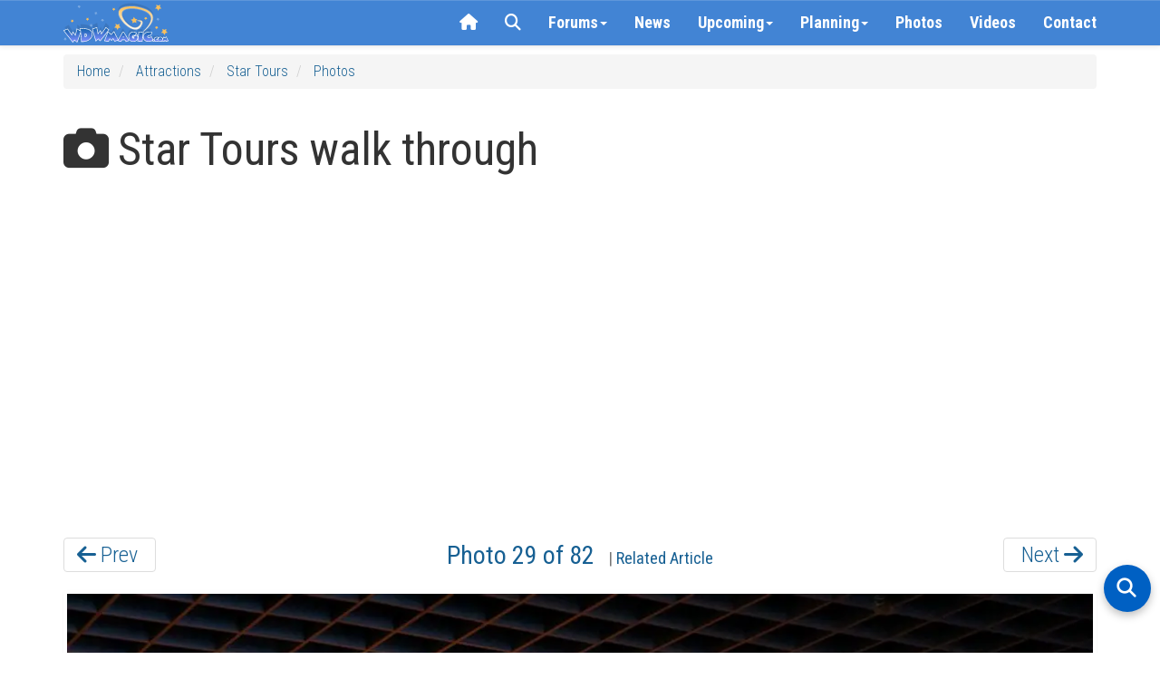

--- FILE ---
content_type: text/html; charset=utf-8
request_url: https://www.wdwmagic.com/attractions/star-tours/gallery/07sep2010-star-tours-walk-through/11671.htm
body_size: 37545
content:
<!DOCTYPE html>

<html xmlns="http://www.w3.org/1999/xhtml">
<head>
     <!-- START Raptive email detection script -->
    <script>
    !function(){"use strict";var e=window.location.search.substring(1).split("&");const t=e=>e.replace(/\s/g,""),o=e=>new Promise((t=>{if(!("msCrypto"in window)&&"https:"===location.protocol&&"crypto"in window&&"TextEncoder"in window){const o=(new TextEncoder).encode(e);crypto.subtle.digest("SHA-256",o).then((e=>{const o=Array.from(new Uint8Array(e)).map((e=>("00"+e.toString(16)).slice(-2))).join("");t(o)}))}else t("")}));for(var n=0;n<e.length;n++){var r="adt_ei",i=decodeURIComponent(e[n]);if(0===i.indexOf(r)){var a=i.split(r+"=")[1];if((e=>{const t=e.match(/((?=([a-zA-Z0-9._!#$%+^&*()[\]<>-]+))\2@[a-zA-Z0-9._-]+\.[a-zA-Z0-9._-]+)/gi);return t?t[0]:""})(t(a.toLowerCase()))){o(a).then((t=>{t.length&&(localStorage.setItem(r,t),localStorage.setItem("adt_emsrc","url"),e.splice(n,1),history.replaceState(null,"","?"+e.join("&")))}));break}}}}();
    </script>
    <!-- END email detectio script -->
    
    <!-- Google tag (gtag.js) -->
<script async src="https://www.googletagmanager.com/gtag/js?id=G-PT5EZ422LR"></script>
<script>
  window.dataLayer = window.dataLayer || [];
  function gtag(){dataLayer.push(arguments);}
  gtag('js', new Date());

  gtag('config', 'G-PT5EZ422LR');
  gtag('config', 'UA-3999029-1');
</script>

    
    <title>
	Star Tours walk through - Photo 29 of 82
</title><link rel="apple-touch-icon" sizes="180x180" href="/apple-touch-icon.png?v=2" /><link rel="icon" type="image/png" sizes="32x32" href="/favicon-32x32.png?v=2" /><link rel="icon" type="image/png" sizes="16x16" href="/favicon-16x16.png?v=2" /><link rel="manifest" href="/site.webmanifest?v=2" /><link rel="mask-icon" href="/safari-pinned-tab.svg?v=2" color="#367fd1" /><link rel="shortcut icon" href="/favicon.ico?v=2" /><meta name="msapplication-TileColor" content="#da532c" /><meta name="theme-color" content="#ffffff" /><meta name="robots" content="max-image-preview:large" /><meta name="viewport" content="width=device-width, initial-scale=1" /><link href="/css/bootstrap3.3.5/bootstrap.css" rel="stylesheet" /><link rel="stylesheet" href="//maxcdn.bootstrapcdn.com/bootstrap/3.3.5/css/bootstrap-theme.min.css" /><link rel="stylesheet" href="/css/wdwmagic01_16.css" /><link href="https://fonts.googleapis.com/css?family=Roboto+Condensed:300italic,400italic,700italic,400,300,700" rel="stylesheet" type="text/css" /><link href="https://fonts.googleapis.com/css?family=Roboto:400,300,400italic,300italic,700italic,700" rel="stylesheet" type="text/css" /><link rel="preconnect" href="https://cdnjs.cloudflare.com" crossorigin="" /><link rel="stylesheet" href="https://cdnjs.cloudflare.com/ajax/libs/font-awesome/6.5.2/css/all.min.css" referrerpolicy="no-referrer" /><link href="/css/zocial.css" rel="stylesheet" /><link href="/css/yamm.css" rel="stylesheet" />
    <script src="https://code.jquery.com/jquery-2.1.1.min.js"></script>

    <script src="https://maxcdn.bootstrapcdn.com/bootstrap/3.3.5/js/bootstrap.min.js"></script>
    <link href="/scripts/hc-offcanvas-nav/hc-offcanvas-nav.css" rel="stylesheet" />
    <script src="/scripts/hc-offcanvas-nav/hc-offcanvas-nav.js"></script>
    
    
    <script type='text/javascript'>
        (function () {
            if (document.cookie.indexOf('device_pixel_ratio') == -1
       && 'devicePixelRatio' in window
       && window.devicePixelRatio == 2) {

                var d = new Date();
                d.setTime(d.getTime() + (30 * 24 * 60 * 60 * 1000));
                var expires = "expires=" + d.toUTCString();
                document.cookie = 'device_pixel_ratio=' + window.devicePixelRatio + ';' + expires;
                // window.location.reload();
            }
        })();
    </script>
    

    <style>
    .hc-nav-trigger span, .hc-nav-trigger span::before, .hc-nav-trigger span::after {
        position: static !important;
        background: #FFFFFF !important;
        display: inline-block;
        height: auto;
        transform: none !important;
    }


    /* CLS Fix for mobile menu */

    #mobile-nav {
    position: fixed; /* Out of the document flow */
    top: 0;
    left: 0;
    visibility: hidden; /* Hide until fully initialized */
    overflow: hidden; /* Prevent content from causing shifts */
}

#mobile-nav.initialized {
    visibility: visible; /* Show only when ready */
 
}


/* at widths ≤991px: hide the normal navbar, force-show the toggle */
@media (max-width: 991px) {
  /* hide desktop nav */
  #navbar-collapse-grid {
    display: none !important;
  }
  /* show the hamburger */
  .navbar-header .navbar-toggle {
    display: block;
  }
}

/* at widths ≥992px: restore desktop nav, hide the toggle */
@media (min-width: 992px) {
  #navbar-collapse-grid {
    display: block !important;
  }
  .navbar-header .navbar-toggle {
    display: none;
  }
}


/* ===== Overlay container ===== */
#search-overlay {
  position: fixed;
  top: 0; left: 0;
  width: 100%; height: 100%;
  background: #fff;
  z-index: 2147483647;
  overflow: auto;
  font-family: system-ui, sans-serif;
}
#search-overlay > div {
  max-width: 700px;
  margin: 0 auto;
  padding: 2rem 1rem;
  display: flex;
  flex-direction: column;
  gap: 1.5rem;
}

/* ===== Search bar container ===== */
#search-overlay .searchbar-container {
  margin-top: 1rem;
}

/* Google-style pill search box */
#search-overlay .ais-SearchBox {
  position: relative;
  display: block;
  width: 100%;
  background: #f1f3f4;
  border-radius: 9999px;
  padding: 0;
  box-shadow: 0 1px 3px rgba(60, 64, 67, 0.15);
}
#search-overlay .ais-SearchBox-input {
  width: 100%;
  border: none;
  background: transparent;
  font-size: 16px;
  font-family: inherit;
  padding: 0.75rem 1rem 0.75rem 3.5rem;
  outline: none;
  color: #202124;
  border-radius: 9999px;
}
#search-overlay .ais-SearchBox-submit {
  display: none;
}
#search-overlay .ais-SearchBox::before {
  content: "";
  position: absolute;
  top: 50%;
  left: 1rem;
  width: 18px;
  height: 18px;
  transform: translateY(-50%);
  background-image: url("data:image/svg+xml,%3Csvg xmlns='http://www.w3.org/2000/svg' fill='none' stroke='%235f6368' stroke-width='2' stroke-linecap='round' stroke-linejoin='round' viewBox='0 0 24 24'%3E%3Ccircle cx='11' cy='11' r='8'/%3E%3Cline x1='21' y1='21' x2='16.65' y2='16.65'/%3E%3C/svg%3E");
  background-repeat: no-repeat;
  background-size: contain;
  pointer-events: none;
}

/* ===== Controls (Relevance, Newest, Close) ===== */
#search-overlay .search-controls {
  display: none;
  justify-content: space-between;
  align-items: center;
  flex-wrap: wrap;
  gap: 0.75rem;
}
#search-overlay.search-active .search-controls {
  display: flex;
}
#search-overlay #sort-relevance,
#search-overlay #sort-newest {
  background: none;
  border: none;
  font-size: 1rem;
  cursor: pointer;
  padding: 0.5rem 0.75rem;
  color: #333;
}
#search-overlay #sort-relevance.active,
#search-overlay #sort-newest.active {
  font-weight: bold;
  color: #000;
}
#search-overlay #close-search {
  margin-left: auto;
  background: none;
  border: none;
  font-size: 1.5rem;
  color: #333;
  cursor: pointer;
}

/* ===== Results ===== */
#search-overlay #hits {
  padding-bottom: 100px;
}
#search-overlay .hit {
  background: #f9f9f9;
  border-radius: 8px;
  padding: 1rem;
  margin-bottom: 1rem;
  box-shadow: 0 1px 2px rgba(0,0,0,0.04);
}
#search-overlay .hit h3 {

  margin: 0 0 0.25rem;
}
#search-overlay .hit p {
  margin: 0.25rem 0 0;
 
  color: #444;
}
#search-overlay .hit:hover {
  background: #f1f1f1;
}
#search-overlay .hit a {
  text-decoration: none;
  color: #0056b3;
}
#search-overlay .hit a:hover {
  text-decoration: underline;
}
#search-overlay .hit mark,
#search-overlay .hit .highlight {
  background-color: rgba(255,229,100,0.4);
  color: inherit;
  border-radius: 3px;
  padding: 0 0.15em;
  font-weight: 600;
}

/* ===== Highlight fallback ===== */
.hit mark {
  background-color: rgba(255,229,100,0.4);
  border-radius: 3px;
  padding: 0 0.15em;
}

/* ===== Mobile adjustments ===== */
@media (max-width: 767px) {
  #search-overlay > div {
    max-width: none !important;
    width: 100% !important;
    margin: 0 !important;
    padding: 1.5rem 1rem 3rem;
    gap: 1.5rem;
  }

  #search-overlay .searchbar-container {
    margin-top: 0.5rem;
  }

  #search-overlay .ais-SearchBox-input {
    font-size: 16px !important;
  }

  #search-overlay .hit {
    padding: 0.75rem !important;
  }

  #search-overlay .hit h3 {
 
    line-height: 1.3 !important;
  }

  #search-overlay .hit p {

    line-height: 1.4 !important;
  }
}

/* put this in your global stylesheet or inside <style> */
#searchbox input[type="search"]::-webkit-search-cancel-button {
  -webkit-appearance: none;   /* turn the icon off */
  display: none;              /* Safari / Chrome */
}
#searchbox input[type="search"]::-ms-clear {          /* old Edge */
  display: none;
}

#hits ol {               /* InstantSearch renders an <ol> by default */
  list-style: none;      /* suppress the 1. 2. 3. */
  padding-left: 0;       /* remove left indent */
}

#hits li {               /* keep spacing tidy */
  margin: 0 0 1.5rem 0;
}

.ais-InfiniteHits-loadMore[disabled] {      /* last page */
  display: none !important;                /* disappear */
}


/* Weather strip tidy up */
.wx-forecast .wx-cell { text-align:center; }

/* Row 1: Day + icon on the same line */
.wx-forecast .wx-day { display:inline; font-weight:500; line-height:1.1; margin-top:10px; }
.wx-forecast .wx-icon { display:inline-block; margin-left:6px; line-height:1; vertical-align:baseline;}
.wx-forecast .wx-icon i { font-size:32px; color:#176093; }

/* Row 2: temps + rain all on one line */
.wx-forecast .wx-tempsline { display:block; margin-top:4px; font-size:13px; color:#176093; white-space:nowrap; }
.wx-forecast .wx-temps, .wx-forecast .wx-rain { display:inline; }


    </style>






    
  
    <script async defer src="https://wdwmagic.twic.pics/?v1"></script>        


    <script src="https://d3bo0mk5kk7egf.cloudfront.net/scripts/slimmage.js"></script>

    

    <link href="https://d3bo0mk5kk7egf.cloudfront.net/scripts/photoswipe408c/photoswipe.css" rel="stylesheet" />
    <link href="https://d3bo0mk5kk7egf.cloudfront.net/scripts/photoswipe408c/default-skin/default-skin.css" rel="stylesheet" />

    <script src="https://d3bo0mk5kk7egf.cloudfront.net/scripts/photoswipe408c/photoswipe.min.js"></script>
    <script src="https://d3bo0mk5kk7egf.cloudfront.net/scripts/photoswipe408c/photoswipe-ui-default.min.js"></script>

        <script src="https://d3bo0mk5kk7egf.cloudfront.net/scripts/jquery.scrollstop.min.js"></script>
    <script src="https://d3bo0mk5kk7egf.cloudfront.net/scripts/jquery.lazyload.min.js"></script>



    <script>
(function(w, d) {
 w.adthrive = w.adthrive || {};
 w.adthrive.cmd = w.adthrive.cmd || [];
 w.adthrive.plugin = 'adthrive-ads-1.0.43-manual';
 w.adthrive.host = 'ads.adthrive.com';
 var s = d.createElement('script');
 s.async = true;
 s.referrerpolicy='no-referrer-when-downgrade';
 s.src = 'https://' + w.adthrive.host + '/sites/603f7eac2ced9fcd58a649e9/ads.min.js?referrer=' + w.encodeURIComponent(w.location.href);
 var n = d.getElementsByTagName('script')[0];
 n.parentNode.insertBefore(s, n);
})(window, document);
</script>

    <!-- Begin Cookie Consent plugin by Silktide - http://silktide.com/cookieconsent -->

<!-- End Cookie Consent plugin -->
    

    <script>
"use strict";(async(e,t)=>{if(location.search.indexOf("no-slick")>=0){return}let o;const a=()=>(performance||Date).now();const i=window.$slickBoot={rt:e,_es:a(),ev:"2.0.0",l:async(e,t)=>{try{let i=0;if(!o&&"caches"in self){o=await caches.open("slickstream-code")}if(o){let c=await o.match(e);if(!c){i=a();await o.add(e);c=await o.match(e);if(c&&!c.ok){c=undefined;o.delete(e)}}if(c){return{t:i,d:t?await c.blob():await c.json()}}}}catch(e){console.log(e)}return{}}};const c=e=>new Request(e,{cache:"no-store"});const n=c(`${e}/d/page-boot-data?${innerWidth<=600?"mobile&":""}site=${t}&url=${encodeURIComponent(location.href.split("#")[0])}`);let{t:s,d:l}=await i.l(n);if(l){if(l.bestBy<Date.now()){l=undefined}else if(s){i._bd=s}}if(!l){i._bd=a();l=await(await fetch(n)).json()}if(l){i.d=l;let e=l.bootUrl;const{t:t,d:o}=await i.l(c(e),true);if(o){i.bo=e=URL.createObjectURL(o);if(t){i._bf=t}}else{i._bf=a()}const n=document.createElement("script");n.src=e;document.head.appendChild(n)}else{console.log("[Slick] Boot failed")}})
("https://app.slickstream.com","GHN46YQF");
</script>

<script>
    jQuery(document).ready(function($) {
        // Function to calculate and set dynamic height
        function calculateNavHeight() {
            const viewportHeight = window.visualViewport
                ? window.visualViewport.height // Use visual viewport if available
                : document.documentElement.clientHeight; // Fallback for older browsers
            return `${viewportHeight - 90}px`;
        }

        // Initialize hcOffcanvasNav with the dynamic height
        $('#mobile-nav').hcOffcanvasNav({
            disableAt: 992,
            width: 340,
            height: calculateNavHeight(), // Use calculated height
            customToggle: $('.navbar-toggle'),
            levelTitles: true,
            levelTitleAsBack: true
        });

        // Update height dynamically on window resize
        $(window).on('resize', function() {
            const updatedHeight = calculateNavHeight();
            $('#mobile-nav').hcOffcanvasNav('update', {
                height: updatedHeight
            });
        });
    });
</script>

   

  
<meta name="description" content="Star Tours walk through - Photo 29 of 82" /><meta name="keywords" content="Star Tours walk through - Photo 29 of 82" /><meta property="og:image" content="https://d3bo0mk5kk7egf.cloudfront.net/imgstore/ElementGalleryItems/attractions/Fullsize/Star-Tours_Full_11671.jpg;width=1200;height=630;mode=crop;quality=60;encoder=freeimage;progressive=true" /><meta property="og:url" content="https://www.wdwmagic.com//attractions/star-tours/gallery/07sep2010-star-tours-walk-through/11671.htm" /><meta property="og:title" content="Star Tours walk through - Photo 29 of 82" /><meta property="og:description" content="Star Tours walk through - Photo 29 of 82" /></head>
<body>
    <form method="post" action="./11671.htm?id=star-tours&amp;doc=07sep2010-star-tours-walk-through&amp;image=11671" id="form1">
<div class="aspNetHidden">
<input type="hidden" name="__VIEWSTATE" id="__VIEWSTATE" value="/[base64]/[base64]/[base64]/[base64]/46Ua8QZmTjce4/AwpflweN0yS3bQuyKWobQUmprw=" />
</div>

<div class="aspNetHidden">

	<input type="hidden" name="__VIEWSTATEGENERATOR" id="__VIEWSTATEGENERATOR" value="0BB158C4" />
</div>
        <div>

            <div class="navbar-primary navbar navbar-default yamm navbar-fixed-top">

                <div class="container">

                    <div class="navbar-header">

                        <button type="button" data-toggle="collapse" data-target="#navbar-collapse-grid" class="navbar-toggle"><span class="icon-bar"></span><span class="icon-bar"></span><span class="icon-bar"></span></button>
                        <a class="navbar-brand" href="/">
                            <div class="default-brand-logo" style="height: 44px; width: 117px">
                            </div>
                        </a>
                    </div>
                    <div id="navbar-collapse-grid" class="navbar-collapse collapse">
                        <ul class="nav navbar-nav navbar-right">
                           

                            <li class="hidden-xs hidden-sm"><a href="/"><i class="fa fa-home"></i></a></li>
                            <!-- <li id="slickstream-search-button"><a href="#search"><i class="fa fa-search"></i></a></li> -->

                            <!--  <li><a href="#" onclick="openSearch(); return false;"><i class="fa fa-search"></i></a></li>  -->
                            <li><a href="javascript:void(0)" class="search-toggle"><i class="fa fa-search"></i></a></li>

                            <!-- Forums Drop Down -->
                            <li class="forumDropDown dropdown clear-tap-highlight"><a href="https://forums.wdwmagic.com" data-toggle="dropdown" class="dropdown-toggle">Forums<b class="caret"></b></a>
                                <ul class="dropdown-menu">
                                    <li class="grid-demo">
                                        <div class="yamm-content">
                                            <div class="nav-list row">

                                                <ul class="col-xs-6 col-sm-3 list-unstyled">

                                                    <li>
                                                        <h5><a href="https://forums.wdwmagic.com/"><i class="fa fa-home text-muted margin-5px-right"></i>Forum Home</a></h5>
                                                    </li>
                                                    <li>
                                                        <h4><strong>Walt Disney World</strong></h4>
                                                    </li>
                                                    <li>
                                                        <h5><a href="https://forums.wdwmagic.com/forums/wdw-parks-news-rumors-and-current-events.4/">News and Rumors</a></h5>
                                                    </li>
                                                    <li>
                                                        <h5><a href="https://forums.wdwmagic.com/forums/wdw-parks-general-discussion.5/">Parks General Discussion</a></h5>
                                                    </li>
                                                    <li>
                                                        <h5><a href="https://forums.wdwmagic.com/forums/wdw-resort-hotels.134/">Resort Hotels</a></h5>
                                                    </li>
                                                    <li>
                                                        <h5><a href="https://forums.wdwmagic.com/forums/using-mymagic-fastpass-and-my-disney-experience.135/">Lightning Lane Passes and My Disney Experience</a></h5>
                                                    </li>
                                                    <li>
                                                        <h5><a href="https://forums.wdwmagic.com/forums/wdw-restaurants-and-dining.84/">Restaurants and Dining</a></h5>
                                                    </li>
                                                    <li>
                                                        <h5><a href="https://forums.wdwmagic.com/forums/wdw-trip-planning.6/">Trip Planning</a></h5>
                                                    </li>
                                                    <li>
                                                        <h5><a href="https://forums.wdwmagic.com/forums/wdw-trip-reports.58/">Trip Reports</a></h5>
                                                    </li>
                                                    <li>
                                                        <h5><a href="https://forums.wdwmagic.com/forums/disney-vacation-club.81/">Disney Vacation Club</a></h5>
                                                    </li>
                                                    <li>
                                                        <h5><a href="https://forums.wdwmagic.com/forums/wdw-with-kids.117/">WDW with Kids</a></h5>
                                                    </li>
                                                    <li>
                                                        <h5><a href="https://forums.wdwmagic.com/forums/disney-cruise-line.129/">Disney Cruise Line</a></h5>
                                                    </li>
                                                    <li>
                                                        <h5><a href="https://forums.wdwmagic.com/forums/wdw-offsite-hotels-dining-shopping.49/">Offsite Hotels, Dining, Shopping</a></h5>
                                                    </li>
                                                    <li>
                                                        <h5><a href="https://forums.wdwmagic.com/forums/vacation-homes-and-villas.61/">Vacation Homes and Villas</a></h5>
                                                    </li>
                                                    <li>
                                                        <h5><a href="https://forums.wdwmagic.com/forums/ground-air-transportation.85/">Ground & Air Transportation</a></h5>
                                                    </li>
                                                    <li>
                                                        <h5><a href="https://forums.wdwmagic.com/forums/disney-weddings-honeymoons-and-proposals.104/">Disney Weddings, Honeymoons and Proposals</a></h5>
                                                    </li>
                                                    <li>
                                                        <h5><a href="https://forums.wdwmagic.com/forums/running-at-wdw.128/">Running and runDisney</a></h5>
                                                    </li>
                                                    <li>
                                                        <h5><a href="https://forums.wdwmagic.com/forums/weather.64/">Weather</a></h5>
                                                    </li>
                                                    <li>
                                                        <h5><a href="https://forums.wdwmagic.com/forums/wdw-tips.60/">WDW Tips</a></h5>
                                                    </li>
                                                </ul>
                                                <ul class="col-xs-6 col-sm-3 list-unstyled">
                                                    <li>
                                                        <h4><strong>Photography and Scrapbooking</strong></h4>
                                                    </li>
                                                    <li>
                                                        <h5><a href="https://forums.wdwmagic.com/forums/photo-of-the-day.130/">Photo of the Day</a></h5>
                                                    </li>
                                                    <li>
                                                        <h5><a href="https://forums.wdwmagic.com/forums/photography-contests.50/">Photography Contests</a></h5>
                                                    </li>
                                                    <li>
                                                        <h5><a href="https://forums.wdwmagic.com/forums/photography-and-video.46/">Photography and Video</a></h5>
                                                    </li>
                                                    <li>
                                                        <h5><a href="https://forums.wdwmagic.com/forums/scrapbooking-and-craft.114/">Scrapbooking and craft</a></h5>
                                                    </li>
                                                    <li>
                                                        <h4><strong>Imagineering</strong></h4>
                                                    </li>
                                                    <li>
                                                        <h5><a href="https://forums.wdwmagic.com/forums/imagineer.15/">Imagineer</a></h5>
                                                    </li>
                                                    <li>
                                                        <h5><a href="https://forums.wdwmagic.com/forums/how-do-they-do-that.33/">How do they do that?</a></h5>
                                                    </li>
                                                    <li>
                                                        <h4><strong>Other Orlando Attractions</strong></h4>
                                                    </li>

                                                    <li>
                                                        <h5><a href="https://forums.wdwmagic.com/forums/universal-orlando.20/">Universal Orlando</a></h5>
                                                    </li>
                                                    <li>
                                                        <h5><a href="https://forums.wdwmagic.com/forums/sea-world-orlando.21/">Sea World Orlando</a></h5>
                                                    </li>
                                                    <li>
                                                        <h5><a href="https://forums.wdwmagic.com/forums/everything-else.28/">Everything Else</a></h5>
                                                    </li>
                                                    <li>
                                                        <h4><strong>100 Years of Magic</strong></h4>
                                                    </li>
                                                    <li>
                                                        <h5><a href="https://forums.wdwmagic.com/forums/walt-disney-the-man-behind-the-mouse.55/">Walt Disney: The Man Behind the Mouse</a></h5>
                                                    </li>
                                                    <li>
                                                        <h5><a href="https://forums.wdwmagic.com/forums/past-attractions.56/">Past Attractions</a></h5>
                                                    </li>

                                                </ul>

                                                <div class="clearfix visible-xs-block"></div>

                                                <ul class="col-xs-6 col-sm-3 list-unstyled">
                                                    <li>
                                                        <h4><strong>Disney Parks around the World</strong></h4>
                                                    </li>
                                                    <li>
                                                        <h5><a href="https://forums.wdwmagic.com/forums/disneyland-resort.13/">Disneyland Resort</a></h5>
                                                    </li>
                                                    <li>
                                                        <h5><a href="https://forums.wdwmagic.com/forums/disneyland-paris.8/">Disneyland Paris</a></h5>
                                                    </li>
                                                    <li>
                                                        <h5><a href="https://forums.wdwmagic.com/forums/tokyo-hong-kong-and-shanghai.40/">Tokyo, Hong Kong and Shanghai</a></h5>
                                                    </li>
                                                    <li>
                                                        <h4><strong>Games & Trivia</strong></h4>
                                                    </li>
                                                    <li>
                                                        <h5><a href="https://forums.wdwmagic.com/forums/disney-trivia-and-games.10/">Disney Trivia and Games</a></h5>
                                                    </li>
                                                    <li>
                                                        <h5><a href="https://forums.wdwmagic.com/forums/video-games.29/">Video Games</a></h5>
                                                    </li>
                                                    <li>
                                                        <h4><strong>Walt Disney Company</strong></h4>
                                                    </li>
                                                    <li>
                                                        <h5><a href="https://forums.wdwmagic.com/forums/disney-co-news-discussion.31/">Disney Co News & Discussion</a></h5>
                                                    </li>
                                                    <li>
                                                        <h5><a href="https://forums.wdwmagic.com/forums/animation-movies-tv.32/">Animation, Movies, TV</a></h5>
                                                    </li>
                                                    <li>
                                                        <h5><a href="https://forums.wdwmagic.com/forums/employment-college-program-international.36/">Employment/College Program/International</a></h5>
                                                    </li>
                                                    <li>
                                                        <h5><a href="https://forums.wdwmagic.com/forums/disney-merchandise-pin-trading-collectibles.51/">Disney Merchandise, Pin Trading & Collectibles</a></h5>
                                                    </li>
                                                </ul>


                                                <ul class="col-xs-6 col-sm-3 list-unstyled">
                                                    <li>
                                                        <h4><strong>General Chat</strong></h4>
                                                    </li>
                                                    <li>
                                                        <h5><a href="https://forums.wdwmagic.com/forums/chit-chat.22/">Chit Chat</a></h5>
                                                    </li>
                                                    <li>
                                                        <h5><a href="https://forums.wdwmagic.com/forums/cars-and-automotive.142/">Cars and Automotive</a></h5>
                                                    </li>
                                                    <li>
                                                        <h5><a href="https://forums.wdwmagic.com/forums/gadgets-and-technology.140/">Gadgets and Technology</a></h5>
                                                    </li>
                                                    <li>
                                                        <h5><a href="https://forums.wdwmagic.com/forums/sports.143//">Sports</a></h5>
                                                    </li>
                                                    <li>
                                                        <h5><a href="https://forums.wdwmagic.com/forums/tv-shows-movies-and-music.141/">TV Shows, Movies and Music</a></h5>
                                                    </li>                   
                                                    <li>
                                                        <h5><a href="https://forums.wdwmagic.com/forums/premium-members-lounge.44/">Premium Members Lounge</a></h5>
                                                    </li>
                                                </ul>
                                                <ul class="col-xs-6 col-sm-3 list-unstyled">
                                                    <li>
                                                        <h4><strong>Using the Forums</strong></h4>
                                                    </li>
                                                    <li>
                                                        <h5><a href="https://forums.wdwmagic.com/forums/help-announcements.131/">Help</a></h5>
                                                    </li>
                                                    <li>
                                                        <h5><a href="https://forums.wdwmagic.com/login">Register</a></h5>
                                                    </li>
                                                    <li>
                                                        <h5><a href="https://forums.wdwmagic.com/help/">Terms of Use</a></h5>
                                                    </li>
                                                </ul>
                                            </div>
                                        </div>

                                    </li>
                                </ul>
                            </li>
                            

                            <li><a href="/news.htm">News</a></li>

                            <!-- News Drop Down -->
                            <li class="newsDropDown dropdown yamm-fw clear-tap-highlight"><a href="#" data-toggle="dropdown" class="dropdown-toggle">Upcoming<b class="caret"></b></a>
                                <ul class="dropdown-menu">
                                    <li class="grid-demo">
                                        <div class="yamm-content">
                                            <div class="row nav-list">

                                          

                                           

                                            <ul class="col-xs-12 col-sm-4 list-unstyled">
                                                <li>
                                                        <h4><strong>2026</strong></h4>
                                                </li>
           
                            <li><h5><a href="/attractions/millennium-falcon-smugglers-run/news.htm">New Adventures at Millennium Falcon:Smugglers Run</a></h5></li>
                            <li><h5><a href="/attractions/rock-n-roller-coaster-starring-aerosmith/news.htm">Muppets Rock 'n' Roller Coaster</a></h5></li>

                                                </ul>

                                                <div class="clearfix visible-xs-block"></div>

                                         

                                            <ul class="col-xs-12 col-sm-4 list-unstyled">
                                                <li>
                                                        <h4><strong>2027 and Beyond</strong></h4>
                                                </li>

                            <li><h5><a href="/resorts/disney-nature-resort/news.htm">Disney Lakeshore Lodge</a></h5></li>
                            <li><h5><a href="/attractions/tropical-americas/news.htm">Tropical Americas</a></h5></li>
                            <li><h5><a href="/attractions/monsters-inc.-land/news.htm">Monsters, Inc. Land</a></h5></li>
                            <li><h5><a href="/attractions/cars-land-magic-kingdom/news.htm">Cars Land</a></h5></li>
                            <li><h5><a href="/attractions/villains-land/news.htm">Villains Land</a></h5></li>

                                                </ul>

                                                <div class="clearfix visible-xs-block"></div>

                                            </div>
                                        </div>

                                    </li>
                                </ul>
                            </li>
                            




                            <!-- Info Drop Down -->
                            <li class="infoDropDown dropdown yamm-fw clear-tap-highlight"><a href="#" data-toggle="dropdown" class="dropdown-toggle">Planning<b class="caret"></b></a>
                                <ul class="dropdown-menu">
                                    <li class="grid-demo">
                                        <div class="yamm-content">
                                            <div class="row nav-list">
                                                <ul class="col-xs-6 col-sm-4 list-unstyled">
                                                    <li>
                                                        <h4><strong><i class="fa fa-rocket text-muted margin-5px-right hidden-xs"></i>Explore</strong></h4>
                                                    </li>

                                                    <li>
                                                        <h5><a href="/news.htm">Latest News</a></h5>
                                                    </li>
                                                    <li>
                                                        <h5><a href="https://forums.wdwmagic.com">Community Forums</a></h5>
                                                    </li>
                                                    <li>
                                                        <h5><a href="/photos.htm">Photos</a></h5>
                                                    </li>
                                                    <li>
                                                        <h5><a href="/videos.htm">Videos</a></h5>
                                                    </li>
                                                    <li>
                                                        <h5><a href="/attractions.htm">Attractions, Rides & Shows</a></h5>
                                                    </li>
                                                    <li>
                                                        <h5><a href="/dining.htm">Disney Dining</a></h5>
                                                    </li>
                                                    <li>
                                                        <h5><a href="/resorts.htm">Walt Disney World Resort Hotels</a></h5>
                                                    </li>
                                                    <li>
                                                        <h5><a href="/recreation.htm">Recreation and Activities</a></h5>
                                                    </li>
                                                    <li>
                                                        <h5><a href="/shopping.htm">Shopping</a></h5>
                                                    </li>
                                                    <li>
                                                        <h5><a href="/events.htm">Special Events</a></h5>
                                                    </li>
                                           
                                                </ul>

                                                <ul class="col-xs-6 col-sm-4 list-unstyled">
                                                    <li>
                                                        <h4><strong><i class="fa fa-info-circle text-muted margin-5px-right hidden-xs"></i>Planning Tools</strong></h4>
                                                    </li>
                                                    <li>
                                                        <h5><a href="/calendar.htm">Walt Disney World Park Hours</a></h5>
                                                    </li>
                                                    <li>
                                                        <h5><a href="/genieprice.htm">Lightning Lane Pricing</a></h5>
                                                    </li>
                                                    <li>
                                                        <h5><a href="/other/disney-genie/news/25jun2024-guide-and-faq-to-disney-worlds-lightning-lane-multi-and-single-passes.htm">Lightning Lane Pass FAQ</a></h5>
                                                    </li>
                                                    <li>
                                                        <h5><a href="/other/extra-magic-hours/news.htm">Early Entry & Extended Evening Hours</a></h5>
                                                    </li>
                                                    <li>
                                                        <h5><a href="/refurbishments.htm">Refurbishments</a></h5>
                                                    </li>
                                                    <li>
                                                        <h5><a href="/height-and-age-restrictions.htm">Height Requirements</a></h5>
                                                    </li>
                                                    <li>
                                                        <h5><a href="/dining.htm">Dining Menus</a></h5>
                                                    </li>
                                                    <li>
                                                        <h5><a href="/resorts/walt-disney-world-resorts-information/news.htm">Resort Special Offers</a></h5>
                                                    </li>
                                                </ul>

                                                <ul class="col-xs-6 col-sm-4 list-unstyled">
                                                    <li>
                                                        <h4><strong><i class="fa fa-calendar text-muted margin-5px-right hidden-xs"></i>Events & Festivals</strong></h4>
                                                    </li>
                                                    <li>
                                                        <h5><a href="/events/international-food-and-wine-festival/news.htm">EPCOT Food & Wine Festival</a></h5>
                                                    </li>
                                                    <li>
                                                        <h5><a href="/events/epcot-international-flower-and-garden-festival/news.htm">EPCOT Flower & Garden Festival</a></h5>
                                                    </li>
                                                    <li>
                                                        <h5><a href="/events/holidays-around-the-world-at-epcot/news.htm">EPCOT Festival of the Holidays</a></h5>
                                                    </li>
                                                    <li>
                                                        <h5><a href="/events/epcot-international-festival-of-the-arts/news.htm">EPCOT Festival of the Arts</a></h5>
                                                    </li>
                                                    <li>
                                                        <h5><a href="/events/mickeys-not-so-scary-halloween-party/news.htm">Mickey's Not-So-Scary Halloween Party</a></h5>
                                                    </li>
                                                    <li>
                                                        <h5><a href="/events/mickeys-very-merry-christmas-party/news.htm">Mickey's Very Merry Christmas Party</a></h5>
                                                    </li>
                                                     <li><h5><a href="/events.htm">More Events</a></h5>

                                                     </li>
                                                </ul>

                                             
                                            </div>
                                        </div>

                                    </li>
                                </ul>
                            </li>
                            
                           
                            <li><a href="/photos.htm">Photos</a></li>
                            <li><a href="/videos.htm">Videos</a></li>
                            

                            <li class="hidden-xs hidden-sm hidden-md"><a href="/contact.htm">Contact</a></li>


                        </ul>
                    </div>
                </div>
            </div>

            <nav id="mobile-nav">
                <ul>
                    <li><a href="/"><img src="/images/header/wdwmagic_header_logo_retina_234x88.png" alt="WDWMAGIC Logo" style="height: 44px; width: 117px;" /></a></li>
                    <li><a href="/news.htm">
                        <svg xmlns="http://www.w3.org/2000/svg" viewBox="0 0 512 512">
                            <!--!Font Awesome Free 6.7.1 by @fontawesome - https://fontawesome.com License - https://fontawesome.com/license/free Copyright 2024 Fonticons, Inc.-->
                            <path d="M168 80c-13.3 0-24 10.7-24 24l0 304c0 8.4-1.4 16.5-4.1 24L440 432c13.3 0 24-10.7 24-24l0-304c0-13.3-10.7-24-24-24L168 80zM72 480c-39.8 0-72-32.2-72-72L0 112C0 98.7 10.7 88 24 88s24 10.7 24 24l0 296c0 13.3 10.7 24 24 24s24-10.7 24-24l0-304c0-39.8 32.2-72 72-72l272 0c39.8 0 72 32.2 72 72l0 304c0 39.8-32.2 72-72 72L72 480zM176 136c0-13.3 10.7-24 24-24l96 0c13.3 0 24 10.7 24 24l0 80c0 13.3-10.7 24-24 24l-96 0c-13.3 0-24-10.7-24-24l0-80zm200-24l32 0c13.3 0 24 10.7 24 24s-10.7 24-24 24l-32 0c-13.3 0-24-10.7-24-24s10.7-24 24-24zm0 80l32 0c13.3 0 24 10.7 24 24s-10.7 24-24 24l-32 0c-13.3 0-24-10.7-24-24s10.7-24 24-24zM200 272l208 0c13.3 0 24 10.7 24 24s-10.7 24-24 24l-208 0c-13.3 0-24-10.7-24-24s10.7-24 24-24zm0 80l208 0c13.3 0 24 10.7 24 24s-10.7 24-24 24l-208 0c-13.3 0-24-10.7-24-24s10.7-24 24-24z" />
                        </svg>Latest News</a></li>
                     <li>
                        <a href="javascript:void(0)" class="search-toggle"><svg xmlns="http://www.w3.org/2000/svg" viewBox="0 0 512 512"><!--!Font Awesome Free 6.7.1 by @fontawesome - https://fontawesome.com License - https://fontawesome.com/license/free Copyright 2024 Fonticons, Inc.--><path d="M416 208c0 45.9-14.9 88.3-40 122.7L502.6 457.4c12.5 12.5 12.5 32.8 0 45.3s-32.8 12.5-45.3 0L330.7 376c-34.4 25.2-76.8 40-122.7 40C93.1 416 0 322.9 0 208S93.1 0 208 0S416 93.1 416 208zM208 352a144 144 0 1 0 0-288 144 144 0 1 0 0 288z"/>
                        </svg>Search</a>
                    </li>
                    <li>
                        <a href="#">
                            <svg xmlns="http://www.w3.org/2000/svg" viewBox="0 0 512 512"><!--!Font Awesome Free 6.7.1 by @fontawesome - https://fontawesome.com License - https://fontawesome.com/license/free Copyright 2024 Fonticons, Inc.--><path d="M40 48C26.7 48 16 58.7 16 72l0 48c0 13.3 10.7 24 24 24l48 0c13.3 0 24-10.7 24-24l0-48c0-13.3-10.7-24-24-24L40 48zM192 64c-17.7 0-32 14.3-32 32s14.3 32 32 32l288 0c17.7 0 32-14.3 32-32s-14.3-32-32-32L192 64zm0 160c-17.7 0-32 14.3-32 32s14.3 32 32 32l288 0c17.7 0 32-14.3 32-32s-14.3-32-32-32l-288 0zm0 160c-17.7 0-32 14.3-32 32s14.3 32 32 32l288 0c17.7 0 32-14.3 32-32s-14.3-32-32-32l-288 0zM16 232l0 48c0 13.3 10.7 24 24 24l48 0c13.3 0 24-10.7 24-24l0-48c0-13.3-10.7-24-24-24l-48 0c-13.3 0-24 10.7-24 24zM40 368c-13.3 0-24 10.7-24 24l0 48c0 13.3 10.7 24 24 24l48 0c13.3 0 24-10.7 24-24l0-48c0-13.3-10.7-24-24-24l-48 0z"/></svg>Upcoming Projects</a>
                        <ul>
                            <li><a href="/dining/spaceship-earth-lounge/news.htm">Spaceship Earth Lounge</a></li>
                            <li><a href="/attractions/magic-mirror-villains-show/news.htm">Disney Villains Unfairly Ever After</a></li>
                            <li><a href="/attractions/disney-starlight/news.htm">Disney Starlight Parade</a></li>
                            <li><a href="/attractions/test-track/news.htm">Test Track 3.0</a></li>
                            <li><a href="/attractions/pirates-of-the-caribbean/news.htm">Pirates of the Caribbean Tavern</a></li>            
                            <li><a href="/attractions/millennium-falcon-smugglers-run/news.htm">New Adventures at Millennium Falcon:Smugglers Run</a></li>
                            <li><a href="/attractions/zootopia-better-zoogether/news.htm">'Zootopia: Better Zoogether'</a></li>
                            <li><a href="/attractions/rock-n-roller-coaster-starring-aerosmith/news.htm">Muppets Rock 'n' Roller Coaster</a></li>
                            <li><a href="/resorts/disney-nature-resort/news.htm">Disney Lakeshore Lodge</a></li>
                            <li><a href="/attractions/tropical-americas/news.htm">Tropical Americas</a></li>
                            <li><a href="/attractions/monsters-inc.-land/news.htm">Monsters, Inc. Land</a></li>
                            <li><a href="/attractions/cars-land-magic-kingdom/news.htm">Cars Land</a></li>
                            <li><a href="/attractions/villains-land/news.htm">Villains Land</a></li>

                        </ul>
                    </li>

                    <li><a href="https://forums.wdwmagic.com">
                      <svg xmlns="http://www.w3.org/2000/svg" viewBox="0 0 640 512"><!--!Font Awesome Free 6.7.1 by @fontawesome - https://fontawesome.com License - https://fontawesome.com/license/free Copyright 2024 Fonticons, Inc.--><path d="M88.2 309.1c9.8-18.3 6.8-40.8-7.5-55.8C59.4 230.9 48 204 48 176c0-63.5 63.8-128 160-128s160 64.5 160 128s-63.8 128-160 128c-13.1 0-25.8-1.3-37.8-3.6c-10.4-2-21.2-.6-30.7 4.2c-4.1 2.1-8.3 4.1-12.6 6c-16 7.2-32.9 13.5-49.9 18c2.8-4.6 5.4-9.1 7.9-13.6c1.1-1.9 2.2-3.9 3.2-5.9zM208 352c114.9 0 208-78.8 208-176S322.9 0 208 0S0 78.8 0 176c0 41.8 17.2 80.1 45.9 110.3c-.9 1.7-1.9 3.5-2.8 5.1c-10.3 18.4-22.3 36.5-36.6 52.1c-6.6 7-8.3 17.2-4.6 25.9C5.8 378.3 14.4 384 24 384c43 0 86.5-13.3 122.7-29.7c4.8-2.2 9.6-4.5 14.2-6.8c15.1 3 30.9 4.5 47.1 4.5zM432 480c16.2 0 31.9-1.6 47.1-4.5c4.6 2.3 9.4 4.6 14.2 6.8C529.5 498.7 573 512 616 512c9.6 0 18.2-5.7 22-14.5c3.8-8.8 2-19-4.6-25.9c-14.2-15.6-26.2-33.7-36.6-52.1c-.9-1.7-1.9-3.4-2.8-5.1C622.8 384.1 640 345.8 640 304c0-94.4-87.9-171.5-198.2-175.8c4.1 15.2 6.2 31.2 6.2 47.8l0 .6c87.2 6.7 144 67.5 144 127.4c0 28-11.4 54.9-32.7 77.2c-14.3 15-17.3 37.6-7.5 55.8c1.1 2 2.2 4 3.2 5.9c2.5 4.5 5.2 9 7.9 13.6c-17-4.5-33.9-10.7-49.9-18c-4.3-1.9-8.5-3.9-12.6-6c-9.5-4.8-20.3-6.2-30.7-4.2c-12.1 2.4-24.8 3.6-37.8 3.6c-61.7 0-110-26.5-136.8-62.3c-16 5.4-32.8 9.4-50 11.8C279 439.8 350 480 432 480z"/></svg>Community Forums</a></li>
                    <li><a href="/photos.htm">
                        <svg xmlns="http://www.w3.org/2000/svg" viewBox="0 0 512 512">
                            <!--!Font Awesome Free 6.7.1 by @fontawesome - https://fontawesome.com License - https://fontawesome.com/license/free Copyright 2024 Fonticons, Inc.-->
                            <path d="M448 80c8.8 0 16 7.2 16 16l0 319.8-5-6.5-136-176c-4.5-5.9-11.6-9.3-19-9.3s-14.4 3.4-19 9.3L202 340.7l-30.5-42.7C167 291.7 159.8 288 152 288s-15 3.7-19.5 10.1l-80 112L48 416.3l0-.3L48 96c0-8.8 7.2-16 16-16l384 0zM64 32C28.7 32 0 60.7 0 96L0 416c0 35.3 28.7 64 64 64l384 0c35.3 0 64-28.7 64-64l0-320c0-35.3-28.7-64-64-64L64 32zm80 192a48 48 0 1 0 0-96 48 48 0 1 0 0 96z" />
                        </svg>Photos</a></li>
                    <li><a href="/videos.htm">
                        <svg xmlns="http://www.w3.org/2000/svg" viewBox="0 0 512 512">
                            <!--!Font Awesome Free 6.7.1 by @fontawesome - https://fontawesome.com License - https://fontawesome.com/license/free Copyright 2024 Fonticons, Inc.-->
                            <path d="M448 32l-86.1 0-1 1-127 127 92.1 0 1-1L453.8 32.3c-1.9-.2-3.8-.3-5.8-.3zm64 128l0-64c0-15.1-5.3-29.1-14-40l-104 104L512 160zM294.1 32l-92.1 0-1 1L73.9 160l92.1 0 1-1 127-127zM64 32C28.7 32 0 60.7 0 96l0 64 6.1 0 1-1 127-127L64 32zM512 192L0 192 0 416c0 35.3 28.7 64 64 64l384 0c35.3 0 64-28.7 64-64l0-224z" />
                        </svg>Videos</a></li>
                    <li>
                        <a href="#">
                            <svg xmlns="http://www.w3.org/2000/svg" viewBox="0 0 640 512">
                                <!--!Font Awesome Free 6.7.1 by @fontawesome - https://fontawesome.com License - https://fontawesome.com/license/free Copyright 2024 Fonticons, Inc.-->
                                <path d="M72 88a56 56 0 1 1 112 0A56 56 0 1 1 72 88zM64 245.7C54 256.9 48 271.8 48 288s6 31.1 16 42.3l0-84.7zm144.4-49.3C178.7 222.7 160 261.2 160 304c0 34.3 12 65.8 32 90.5l0 21.5c0 17.7-14.3 32-32 32l-64 0c-17.7 0-32-14.3-32-32l0-26.8C26.2 371.2 0 332.7 0 288c0-61.9 50.1-112 112-112l32 0c24 0 46.2 7.5 64.4 20.3zM448 416l0-21.5c20-24.7 32-56.2 32-90.5c0-42.8-18.7-81.3-48.4-107.7C449.8 183.5 472 176 496 176l32 0c61.9 0 112 50.1 112 112c0 44.7-26.2 83.2-64 101.2l0 26.8c0 17.7-14.3 32-32 32l-64 0c-17.7 0-32-14.3-32-32zm8-328a56 56 0 1 1 112 0A56 56 0 1 1 456 88zM576 245.7l0 84.7c10-11.3 16-26.1 16-42.3s-6-31.1-16-42.3zM320 32a64 64 0 1 1 0 128 64 64 0 1 1 0-128zM240 304c0 16.2 6 31 16 42.3l0-84.7c-10 11.3-16 26.1-16 42.3zm144-42.3l0 84.7c10-11.3 16-26.1 16-42.3s-6-31.1-16-42.3zM448 304c0 44.7-26.2 83.2-64 101.2l0 42.8c0 17.7-14.3 32-32 32l-64 0c-17.7 0-32-14.3-32-32l0-42.8c-37.8-18-64-56.5-64-101.2c0-61.9 50.1-112 112-112l32 0c61.9 0 112 50.1 112 112z" />
                            </svg>Planning Tools</a>
                        <ul>
                            <li><a href="/calendar.htm">Park Hours</a></li>
                            <li><a href="/genieprice.htm">Lightning Lane Pricing</a></li>
                            <li><a href="/other/disney-genie/news/25jun2024-guide-and-faq-to-disney-worlds-lightning-lane-multi-and-single-passes.htm">Lightning Lane Pass FAQ</a></li>
                            <li><a href="/other/extra-magic-hours/news.htm">Early Entry & Extended Evening Hours</a></li>
                            <li><a href="/refurbishments.htm">Refurbishments</a></li>
                            <li><a href="/height-and-age-restrictions.htm">Height Requirements</a></li>
                            <li><a href="/dining.htm">Dining Menus</a></li>
                            <li><a href="/resorts/walt-disney-world-resorts-information/news.htm">Resort Special Offers</a></li>
                            <li><a href="/other/ticket-annual-pass---disney-incredi-pass/news.htm">Annual Passholder News</a></li>
                            <li><a href="/other/magic-your-way-ticket/news.htm">Ticket News & Info</a></li>
                            <li><a href="/other/maps/gallery.htm">Guide Maps</a></li>
                        </ul>
                    </li>

               
                     <li>
                        <a href="#" aria-label="Events and festivals">
                            <svg xmlns="http://www.w3.org/2000/svg" viewBox="0 0 640 512"><!--!Font Awesome Free 6.7.1 by @fontawesome - https://fontawesome.com License - https://fontawesome.com/license/free Copyright 2024 Fonticons, Inc.--><path d="M155.6 17.3C163 3 179.9-3.6 195 1.9L320 47.5l125-45.6c15.1-5.5 32 1.1 39.4 15.4l78.8 152.9c28.8 55.8 10.3 122.3-38.5 156.6L556.1 413l41-15c16.6-6 35 2.5 41 19.1s-2.5 35-19.1 41l-71.1 25.9L476.8 510c-16.6 6.1-35-2.5-41-19.1s2.5-35 19.1-41l41-15-31.3-86.2c-59.4 5.2-116.2-34-130-95.2L320 188.8l-14.6 64.7c-13.8 61.3-70.6 100.4-130 95.2l-31.3 86.2 41 15c16.6 6 25.2 24.4 19.1 41s-24.4 25.2-41 19.1L92.2 484.1 21.1 458.2c-16.6-6.1-25.2-24.4-19.1-41s24.4-25.2 41-19.1l41 15 31.3-86.2C66.5 292.5 48.1 226 76.9 170.2L155.6 17.3zm44 54.4l-27.2 52.8L261.6 157l13.1-57.9L199.6 71.7zm240.9 0L365.4 99.1 378.5 157l89.2-32.5L440.5 71.7z"/>

                            </svg>Events & Festivals</a>
                          <ul>
                            <li><a href="/events/international-food-and-wine-festival/news.htm">EPCOT Food & Wine Festival</a></li>
                            <li><a href="/events/epcot-international-flower-and-garden-festival/news.htm">EPCOT Flower & Garden Festival</a></li>
                            <li><a href="/events/holidays-around-the-world-at-epcot/news.htm">EPCOT Festival of the Holidays</a></li>
                            <li><a href="/events/epcot-international-festival-of-the-arts/news.htm">EPCOT Festival of the Arts</a></li>
                            <li><a href="/events/mickeys-not-so-scary-halloween-party/news.htm">Mickey's Not-So-Scary Halloween Party</a></li>
                            <li><a href="/events/mickeys-very-merry-christmas-party/news.htm">Mickey's Very Merry Christmas Party</a></li>
                            <li><a href="/events/disney-jollywood-nights/news.htm">Disney Jollywood Nights</a></li>
                            <li><a href="/events/disney-after-hours/news.htm">Disney After Hours</a></li>
                            <li><a href="/events.htm">More Events</a></li>
                            
                        </ul>
                    </li>
                    <li>
                        <a href="#" aria-label="Info">
                            <svg xmlns="http://www.w3.org/2000/svg" viewBox="0 0 512 512">
                                <!--!Font Awesome Free 6.7.1 by @fontawesome - https://fontawesome.com License - https://fontawesome.com/license/free Copyright 2024 Fonticons, Inc.-->
                                <path d="M256 512A256 256 0 1 0 256 0a256 256 0 1 0 0 512zM216 336l24 0 0-64-24 0c-13.3 0-24-10.7-24-24s10.7-24 24-24l48 0c13.3 0 24 10.7 24 24l0 88 8 0c13.3 0 24 10.7 24 24s-10.7 24-24 24l-80 0c-13.3 0-24-10.7-24-24s10.7-24 24-24zm40-208a32 32 0 1 1 0 64 32 32 0 1 1 0-64z" />
                            </svg>Explore</a>
                        <ul>
                            <li><a href="/attractions.htm">Attractions</a></li>
                            <li><a href="/dining.htm">Disney Dining</a></li>
                            <li><a href="/resorts.htm">Resort Hotels</a></li>
                            <li><a href="/recreation.htm">Recreation</a></li>
                            <li><a href="/shopping.htm">Shopping</a></li>
                            <li><a href="/events.htm">Special Events</a></li>
                            <li><a href="/transportation.htm">Transporation</a></li>
                           
                        </ul>
                    </li>
                   
                    <li>
                        <a href="#"><svg xmlns="http://www.w3.org/2000/svg" viewBox="0 0 640 512"><!--!Font Awesome Free 6.7.1 by @fontawesome - https://fontawesome.com License - https://fontawesome.com/license/free Copyright 2024 Fonticons, Inc.--><path d="M64 64a64 64 0 1 1 128 0A64 64 0 1 1 64 64zM25.9 233.4C29.3 191.9 64 160 105.6 160l44.8 0c27 0 51 13.4 65.5 34.1c-2.7 1.9-5.2 4-7.5 6.3l-64 64c-21.9 21.9-21.9 57.3 0 79.2L192 391.2l0 72.8c0 26.5-21.5 48-48 48l-32 0c-26.5 0-48-21.5-48-48l0-115.7c-26.5-9.5-44.7-35.8-42.2-65.6l4.1-49.3zM448 64a64 64 0 1 1 128 0A64 64 0 1 1 448 64zM431.6 200.4c-2.3-2.3-4.9-4.4-7.5-6.3c14.5-20.7 38.6-34.1 65.5-34.1l44.8 0c41.6 0 76.3 31.9 79.7 73.4l4.1 49.3c2.5 29.8-15.7 56.1-42.2 65.6L576 464c0 26.5-21.5 48-48 48l-32 0c-26.5 0-48-21.5-48-48l0-72.8 47.6-47.6c21.9-21.9 21.9-57.3 0-79.2l-64-64zM272 240l0 32 96 0 0-32c0-9.7 5.8-18.5 14.8-22.2s19.3-1.7 26.2 5.2l64 64c9.4 9.4 9.4 24.6 0 33.9l-64 64c-6.9 6.9-17.2 8.9-26.2 5.2s-14.8-12.5-14.8-22.2l0-32-96 0 0 32c0 9.7-5.8 18.5-14.8 22.2s-19.3 1.7-26.2-5.2l-64-64c-9.4-9.4-9.4-24.6 0-33.9l64-64c6.9-6.9 17.2-8.9 26.2-5.2s14.8 12.5 14.8 22.2z"/></svg>Social</a>
                        <ul>
                            <li>
                                <a href="#" target="_blank">
                                    <svg xmlns="http://www.w3.org/2000/svg" viewBox="0 0 320 512" width="20" height="20" aria-hidden="true" focusable="false">
                                        <path d="M80 299.3V512H196V299.3h86.5l18-97.8H196V166.9c0-51.7 20.3-71.5 72.7-71.5c16.3 0 29.4 .4 37 1.2V7.9C291.4 4 256.4 0 236.2 0C129.3 0 80 50.5 80 159.4v42.1H14v97.8H80z" />
                                    </svg>
                                    Facebook
                                </a>
                            </li>
                            <li>
                                <a href="https://bsky.app/profile/wdwmagic.bsky.social" target="_blank">

                                    <svg xmlns="http://www.w3.org/2000/svg" viewBox="0 0 512 512" width="20" height="20">
                                        <path d="M111.8 62.2C170.2 105.9 233 194.7 256 242.4c23-47.6 85.8-136.4 144.2-180.2c42.1-31.6 110.3-56 110.3 21.8c0 15.5-8.9 130.5-14.1 149.2C478.2 298 412 314.6 353.1 304.5c102.9 17.5 129.1 75.5 72.5 133.5c-107.4 110.2-154.3-27.6-166.3-62.9l0 0c-1.7-4.9-2.6-7.8-3.3-7.8s-1.6 3-3.3 7.8l0 0c-12 35.3-59 173.1-166.3 62.9c-56.5-58-30.4-116 72.5-133.5C100 314.6 33.8 298 15.7 233.1C10.4 214.4 1.5 99.4 1.5 83.9c0-77.8 68.2-53.4 110.3-21.8z" />
                                    </svg>
                                    BlueSky
                                </a>
                            </li>
                            <li>
                                <a href="https://www.threads.net/@wdwmagic" target="_blank">

                                    <svg xmlns="http://www.w3.org/2000/svg" viewBox="0 0 448 512" width="20" height="20">
                                        <path d="M331.5 235.7c2.2 .9 4.2 1.9 6.3 2.8c29.2 14.1 50.6 35.2 61.8 61.4c15.7 36.5 17.2 95.8-30.3 143.2c-36.2 36.2-80.3 52.5-142.6 53h-.3c-70.2-.5-124.1-24.1-160.4-70.2c-32.3-41-48.9-98.1-49.5-169.6V256v-.2C17 184.3 33.6 127.2 65.9 86.2C102.2 40.1 156.2 16.5 226.4 16h.3c70.3 .5 124.9 24 162.3 69.9c18.4 22.7 32 50 40.6 81.7l-40.4 10.8c-7.1-25.8-17.8-47.8-32.2-65.4c-29.2-35.8-73-54.2-130.5-54.6c-57 .5-100.1 18.8-128.2 54.4C72.1 146.1 58.5 194.3 58 256c.5 61.7 14.1 109.9 40.3 143.3c28 35.6 71.2 53.9 128.2 54.4c51.4-.4 85.4-12.6 113.7-40.9c32.3-32.2 31.7-71.8 21.4-95.9c-6.1-14.2-17.1-26-31.9-34.9c-3.7 26.9-11.8 48.3-24.7 64.8c-17.1 21.8-41.4 33.6-72.7 35.3c-23.6 1.3-46.3-4.4-63.9-16c-20.8-13.8-33-34.8-34.3-59.3c-2.5-48.3 35.7-83 95.2-86.4c21.1-1.2 40.9-.3 59.2 2.8c-2.4-14.8-7.3-26.6-14.6-35.2c-10-11.7-25.6-17.7-46.2-17.8H227c-16.6 0-39 4.6-53.3 26.3l-34.4-23.6c19.2-29.1 50.3-45.1 87.8-45.1h.8c62.6 .4 99.9 39.5 103.7 107.7l-.2 .2zm-156 68.8c1.3 25.1 28.4 36.8 54.6 35.3c25.6-1.4 54.6-11.4 59.5-73.2c-13.2-2.9-27.8-4.4-43.4-4.4c-4.8 0-9.6 .1-14.4 .4c-42.9 2.4-57.2 23.2-56.2 41.8l-.1 .1z" />
                                    </svg>
                                    Threads
                                </a>
                            </li>
                            <li>
                                <a href="https://x.com/wdwmagic" target="_blank">
                                    <!-- X Icon SVG -->
                                    <svg xmlns="http://www.w3.org/2000/svg" viewBox="0 0 512 512" width="20" height="20">
                                        <path d="M389.2 48h70.6L305.6 224.2 487 464H345L233.7 318.6 106.5 464H35.8L200.7 275.5 26.8 48H172.4L272.9 180.9 389.2 48zM364.4 421.8h39.1L151.1 88h-42L364.4 421.8z" />
                                    </svg>
                                    X
                                </a>
                            </li>
                            <li>
                                <a href="https://www.youtube.com/user/wdwmagic?sub_confirmation=1" target="_blank">
                                    <svg xmlns="http://www.w3.org/2000/svg" viewBox="0 0 576 512" width="20" height="20" aria-hidden="true" focusable="false">
                                        <path d="M549.7 124.1c-6.3-23.7-24.8-42.3-48.3-48.6C458.8 64 288 64 288 64S117.2 64 74.6 75.5c-23.5 6.3-42 24.9-48.3 48.6-11.4 42.9-11.4 132.3-11.4 132.3s0 89.4 11.4 132.3c6.3 23.7 24.8 41.5 48.3 47.8C117.2 448 288 448 288 448s170.8 0 213.4-11.5c23.5-6.3 42-24.2 48.3-47.8 11.4-42.9 11.4-132.3 11.4-132.3s0-89.4-11.4-132.3zm-317.5 213.5V175.2l142.7 81.2-142.7 81.2z" />
                                    </svg>
                                    YouTube
                                </a>
                            </li>

                        </ul>
                    </li>

                </ul>

            </nav>



            

    
    
    

     


    
    <div class="container hidden-xs">
        <ol class="breadcrumb">
            <li>
                <a id="Body_BreadcrumbHyperLink1" href="/">Home</a></li>
            <li>
                <a id="Body_BreadcrumbHyperLink2" href="/attractions.htm">Attractions</a></li>
            <li>
                <a id="Body_BreadcrumbHyperLink3" href="/attractions/star-tours.htm">Star Tours</a></li>
            <li>
                <a id="Body_BreadcrumbHyperLink4" class="expandable" href="../../gallery.htm">Photos</a></li>
          </ol>
    </div>
    

     

    
    <div class="container">
        <div class="row">
            <div class="col-sm-12 col-md-12">
                <div class="">
                    <h1><i class="fa fa-camera margin-10px-right"></i><span id="Body_Label_GalleryName">Star Tours walk through</span></h1>
                    <h4></h4>
                    
                    

                </div>
            </div>
        </div>
    </div>
    

       
    <div class="container adunit-header">
        <div class="row ">
        

        

        </div>
    </div>
    

    
    <div class="container">
        <div class="h3 clear-top-margin">
            <div class="row">
                <div class="col-xs-6 col-sm-3">
                    <ul class="pager margin-10px-bot">
                        <li class="previous" style="font-weight: 300"><a href=/attractions/star-tours/gallery/07sep2010-star-tours-walk-through/11670.htm><i class="fa fa-arrow-left"></i> Prev<i class="fa fa-picture-o margin-5px-left"></i></a></li>
                    </ul>
                </div>
                <div class="hidden-xs col-sm-6 clear-right-padding clear-left-padding">
                    <h3 class="margin-25px-top text-center"><a data-scroll-goto="1" href="#">
                        <span id="Body_Label_ImageNumber">Photo 29 of 82</span></a><small><span id="Body_Label_Pipe" class="margin-15px-left">|</span>
                            <a id="Body_HyperLink_BackToArticle" href="/attractions/star-tours/news/08sep2010-salute-to-star-tours---photos-and-video.htm">Related Article</a></small></h3>
                </div>
                <div class="col-xs-6 col-sm-3">
                    <ul class="pager margin-10px-bot">
                        <li class="next" style="font-weight: 300"><a href=/attractions/star-tours/gallery/07sep2010-star-tours-walk-through/11680.htm><i class="fa fa-picture-o margin-5px-right"></i>Next <i class="fa fa-arrow-right"></i></a></li>
                    </ul>
                </div>
            </div>
        </div>
    </div>
    

    

    
    <div class="container">

        <div class="row">
            <div class="col-sm-12">

                <div id="Body_Panel_SingleImage">
	
                    <div class="thumbnail">

                        <img id="Body_Image_BigImage" title="Star Tours walk through" onclick="openPhotoSwipe(28)" data-twic-src="image:/ElementGalleryItems/attractions/Fullsize/Star-Tours_Full_11671.jpg" width="2560" height="1710" src="https://wdwmagic.twic.pics/ElementGalleryItems/attractions/Fullsize/Star-Tours_Full_11671.jpg?twic=v1/output=preview" alt="Star Tours walk through" style="cursor: -webkit-zoom-in; cursor: -moz-zoom-in; cursor: zoom-in" />

                        <div class="item03_GalleryDisplay-caption caption">
                            <div class="row">
                                <div class="col-xs-7 col-sm-9">
                                    <span class="expandable">
                                        <h4><span id="Body_Label_GalleryCaption">Sep 07, 2010.&nbsp;Photos by WDWMAGIC.</span></span></h4>
                                </div>
                                <div class="col-xs-5 col-sm-3">
                                    <span class="badge pull-right">
                                        <span id="Body_Label_ImageNumberSmall">Photo 29 of 82</span></span>
                                   
                                     <span onclick="openPhotoSwipe(0)" class="badge pull-right margin-5px-right"><i style="cursor: pointer;" class="fa fa-expand"></i></span>
                                </div>
                            </div>
                        </div>
                    </div>
                
</div>

                


            </div>
        </div>

    </div>
    
   
      
    <div id="Body_Panel_RelatedArticles">
	
        <div class="container">
            <h2>
                <i class="fa fa-newspaper-o margin-5px-right"></i>Related Articles
            </h2>
            
                    <h3>
                        <a id="Body_Repeater_RelatedArticles_HyperLink1_0" href="/attractions/star-tours/news/08sep2010-salute-to-star-tours---photos-and-video.htm">Salute to Star Tours - photos and video</a>
                    </h3>
                
        </div>
    
</div>
    

    
    <div class="container" data-scroll-index="1">

        <div class="row">
            <div class="col-sm-12 col-lg-12">
                <div class="margin-15px-bot hidden-xs">
<span class="hidden">
    <span class="zocial twitter" style="" onclick="window.open('https://www.twitter.com/share?text=Star+Tours+walk+through+-+Photo+29+of+82&url=https%3a%2f%2fwww.wdwmagic.com%2fattractions%2fstar-tours%2fgallery%2f07sep2010-star-tours-walk-through%2f11671.htm','targetWindow','toolbar=no,location=0,status=0,statusbar=1,menubar=no,scrollbars=yes,resizable=yes,width=400,height=350');return false;">Tweet</span>
    <span class="zocial facebook" style="" onclick="window.open('https://www.facebook.com/sharer.php?u=https%3a%2f%2fwww.wdwmagic.com%2fattractions%2fstar-tours%2fgallery%2f07sep2010-star-tours-walk-through%2f11671.htm','targetWindow','toolbar=no,location=0,status=0,statusbar=1,menubar=no,scrollbars=yes,resizable=yes,width=400,height=300');return false;">Share</span>

</span>

<span class="hidden">
    <span class="zocial twitter icon" style="" onclick="window.open('https://www.twitter.com/share?text=Star+Tours+walk+through+-+Photo+29+of+82&url=https%3a%2f%2fwww.wdwmagic.com%2fattractions%2fstar-tours%2fgallery%2f07sep2010-star-tours-walk-through%2f11671.htm','targetWindow','toolbar=no,location=0,status=0,statusbar=1,menubar=no,scrollbars=yes,resizable=yes,width=400,height=350');return false;">Tweet</span>
    <span class="zocial facebook icon" style="" onclick="window.open('https://www.facebook.com/sharer.php?u=https%3a%2f%2fwww.wdwmagic.com%2fattractions%2fstar-tours%2fgallery%2f07sep2010-star-tours-walk-through%2f11671.htm','targetWindow','toolbar=no,location=0,status=0,statusbar=1,menubar=no,scrollbars=yes,resizable=yes,width=400,height=300');return false;">Share</span>
  
</span>
</div>
                <div class="row">

                    
                            
                            <div class="col-xs-6 col-sm-4 col-lg-3">
                                <a id="Body_RepeaterGalleryIndex_HyperLink_GalleryIndexImage_0" class="item03_GalleryDisplay-thumbnail thumbnail" href="/attractions/star-tours/gallery/07sep2010-star-tours-walk-through/11651.htm"><img id="Body_RepeaterGalleryIndex_Image_GalleryIndexImage_0" title="Star Tours walk through" class="img-responsive lazy" data-twic-src="image:/ElementGalleryItems/attractions/Fullsize/Star-Tours_Full_11651.jpg?twic=v1/cover=3:2" width="900" height="600" src="https://wdwmagic.twic.pics/ElementGalleryItems/attractions/Fullsize/Star-Tours_Full_11651.jpg?twic=v1/output=preview/cover=3:2" alt="Star Tours walk through" /></a>
                            </div>
                        
                            
                            <div class="col-xs-6 col-sm-4 col-lg-3">
                                <a id="Body_RepeaterGalleryIndex_HyperLink_GalleryIndexImage_1" class="item03_GalleryDisplay-thumbnail thumbnail" href="/attractions/star-tours/gallery/07sep2010-star-tours-walk-through/11652.htm"><img id="Body_RepeaterGalleryIndex_Image_GalleryIndexImage_1" title="Star Tours walk through" class="img-responsive lazy" data-twic-src="image:/ElementGalleryItems/attractions/Fullsize/Star-Tours_Full_11652.jpg?twic=v1/cover=3:2" width="900" height="600" src="https://wdwmagic.twic.pics/ElementGalleryItems/attractions/Fullsize/Star-Tours_Full_11652.jpg?twic=v1/output=preview/cover=3:2" alt="Star Tours walk through" /></a>
                            </div>
                        
                            
                            <div class="col-xs-6 col-sm-4 col-lg-3">
                                <a id="Body_RepeaterGalleryIndex_HyperLink_GalleryIndexImage_2" class="item03_GalleryDisplay-thumbnail thumbnail" href="/attractions/star-tours/gallery/07sep2010-star-tours-walk-through/11653.htm"><img id="Body_RepeaterGalleryIndex_Image_GalleryIndexImage_2" title="Star Tours walk through" class="img-responsive lazy" data-twic-src="image:/ElementGalleryItems/attractions/Fullsize/Star-Tours_Full_11653.jpg?twic=v1/cover=3:2" width="900" height="600" src="https://wdwmagic.twic.pics/ElementGalleryItems/attractions/Fullsize/Star-Tours_Full_11653.jpg?twic=v1/output=preview/cover=3:2" alt="Star Tours walk through" /></a>
                            </div>
                        
                            
                            <div class="col-xs-6 col-sm-4 col-lg-3">
                                <a id="Body_RepeaterGalleryIndex_HyperLink_GalleryIndexImage_3" class="item03_GalleryDisplay-thumbnail thumbnail" href="/attractions/star-tours/gallery/07sep2010-star-tours-walk-through/11655.htm"><img id="Body_RepeaterGalleryIndex_Image_GalleryIndexImage_3" title="Star Tours walk through" class="img-responsive lazy" data-twic-src="image:/ElementGalleryItems/attractions/Fullsize/Star-Tours_Full_11655.jpg?twic=v1/cover=3:2" width="900" height="600" src="https://wdwmagic.twic.pics/ElementGalleryItems/attractions/Fullsize/Star-Tours_Full_11655.jpg?twic=v1/output=preview/cover=3:2" alt="Star Tours walk through" /></a>
                            </div>
                        
                            
                            <div class="col-xs-6 col-sm-4 col-lg-3">
                                <a id="Body_RepeaterGalleryIndex_HyperLink_GalleryIndexImage_4" class="item03_GalleryDisplay-thumbnail thumbnail" href="/attractions/star-tours/gallery/07sep2010-star-tours-walk-through/11654.htm"><img id="Body_RepeaterGalleryIndex_Image_GalleryIndexImage_4" title="Star Tours walk through" class="img-responsive lazy" data-twic-src="image:/ElementGalleryItems/attractions/Fullsize/Star-Tours_Full_11654.jpg?twic=v1/cover=3:2" width="900" height="600" src="https://wdwmagic.twic.pics/ElementGalleryItems/attractions/Fullsize/Star-Tours_Full_11654.jpg?twic=v1/output=preview/cover=3:2" alt="Star Tours walk through" /></a>
                            </div>
                        
                            
                            <div class="col-xs-6 col-sm-4 col-lg-3">
                                <a id="Body_RepeaterGalleryIndex_HyperLink_GalleryIndexImage_5" class="item03_GalleryDisplay-thumbnail thumbnail" href="/attractions/star-tours/gallery/07sep2010-star-tours-walk-through/11656.htm"><img id="Body_RepeaterGalleryIndex_Image_GalleryIndexImage_5" title="Star Tours walk through" class="img-responsive lazy" data-twic-src="image:/ElementGalleryItems/attractions/Fullsize/Star-Tours_Full_11656.jpg?twic=v1/cover=3:2" width="900" height="600" src="https://wdwmagic.twic.pics/ElementGalleryItems/attractions/Fullsize/Star-Tours_Full_11656.jpg?twic=v1/output=preview/cover=3:2" alt="Star Tours walk through" /></a>
                            </div>
                        
                            
                            <div class="col-xs-6 col-sm-4 col-lg-3">
                                <a id="Body_RepeaterGalleryIndex_HyperLink_GalleryIndexImage_6" class="item03_GalleryDisplay-thumbnail thumbnail" href="/attractions/star-tours/gallery/07sep2010-star-tours-walk-through/11657.htm"><img id="Body_RepeaterGalleryIndex_Image_GalleryIndexImage_6" title="Star Tours walk through" class="img-responsive lazy" data-twic-src="image:/ElementGalleryItems/attractions/Fullsize/Star-Tours_Full_11657.jpg?twic=v1/cover=3:2" width="900" height="600" src="https://wdwmagic.twic.pics/ElementGalleryItems/attractions/Fullsize/Star-Tours_Full_11657.jpg?twic=v1/output=preview/cover=3:2" alt="Star Tours walk through" /></a>
                            </div>
                        
                            
                            <div class="col-xs-6 col-sm-4 col-lg-3">
                                <a id="Body_RepeaterGalleryIndex_HyperLink_GalleryIndexImage_7" class="item03_GalleryDisplay-thumbnail thumbnail" href="/attractions/star-tours/gallery/07sep2010-star-tours-walk-through/11658.htm"><img id="Body_RepeaterGalleryIndex_Image_GalleryIndexImage_7" title="Star Tours walk through" class="img-responsive lazy" data-twic-src="image:/ElementGalleryItems/attractions/Fullsize/Star-Tours_Full_11658.jpg?twic=v1/cover=3:2" width="900" height="600" src="https://wdwmagic.twic.pics/ElementGalleryItems/attractions/Fullsize/Star-Tours_Full_11658.jpg?twic=v1/output=preview/cover=3:2" alt="Star Tours walk through" /></a>
                            </div>
                        
                            
                            <div class="col-xs-6 col-sm-4 col-lg-3">
                                <a id="Body_RepeaterGalleryIndex_HyperLink_GalleryIndexImage_8" class="item03_GalleryDisplay-thumbnail thumbnail" href="/attractions/star-tours/gallery/07sep2010-star-tours-walk-through/11659.htm"><img id="Body_RepeaterGalleryIndex_Image_GalleryIndexImage_8" title="Star Tours walk through" class="img-responsive lazy" data-twic-src="image:/ElementGalleryItems/attractions/Fullsize/Star-Tours_Full_11659.jpg?twic=v1/cover=3:2" width="900" height="600" src="https://wdwmagic.twic.pics/ElementGalleryItems/attractions/Fullsize/Star-Tours_Full_11659.jpg?twic=v1/output=preview/cover=3:2" alt="Star Tours walk through" /></a>
                            </div>
                        
                            
                            <div class="col-xs-6 col-sm-4 col-lg-3">
                                <a id="Body_RepeaterGalleryIndex_HyperLink_GalleryIndexImage_9" class="item03_GalleryDisplay-thumbnail thumbnail" href="/attractions/star-tours/gallery/07sep2010-star-tours-walk-through/11660.htm"><img id="Body_RepeaterGalleryIndex_Image_GalleryIndexImage_9" title="Star Tours walk through" class="img-responsive lazy" data-twic-src="image:/ElementGalleryItems/attractions/Fullsize/Star-Tours_Full_11660.jpg?twic=v1/cover=3:2" width="900" height="600" src="https://wdwmagic.twic.pics/ElementGalleryItems/attractions/Fullsize/Star-Tours_Full_11660.jpg?twic=v1/output=preview/cover=3:2" alt="Star Tours walk through" /></a>
                            </div>
                        
                            
                            <div class="col-xs-6 col-sm-4 col-lg-3">
                                <a id="Body_RepeaterGalleryIndex_HyperLink_GalleryIndexImage_10" class="item03_GalleryDisplay-thumbnail thumbnail" href="/attractions/star-tours/gallery/07sep2010-star-tours-walk-through/11661.htm"><img id="Body_RepeaterGalleryIndex_Image_GalleryIndexImage_10" title="Star Tours walk through" class="img-responsive lazy" data-twic-src="image:/ElementGalleryItems/attractions/Fullsize/Star-Tours_Full_11661.jpg?twic=v1/cover=3:2" width="900" height="600" src="https://wdwmagic.twic.pics/ElementGalleryItems/attractions/Fullsize/Star-Tours_Full_11661.jpg?twic=v1/output=preview/cover=3:2" alt="Star Tours walk through" /></a>
                            </div>
                        
                            
                            <div class="col-xs-6 col-sm-4 col-lg-3">
                                <a id="Body_RepeaterGalleryIndex_HyperLink_GalleryIndexImage_11" class="item03_GalleryDisplay-thumbnail thumbnail" href="/attractions/star-tours/gallery/07sep2010-star-tours-walk-through/11662.htm"><img id="Body_RepeaterGalleryIndex_Image_GalleryIndexImage_11" title="Star Tours walk through" class="img-responsive lazy" data-twic-src="image:/ElementGalleryItems/attractions/Fullsize/Star-Tours_Full_11662.jpg?twic=v1/cover=3:2" width="900" height="600" src="https://wdwmagic.twic.pics/ElementGalleryItems/attractions/Fullsize/Star-Tours_Full_11662.jpg?twic=v1/output=preview/cover=3:2" alt="Star Tours walk through" /></a>
                            </div>
                        
                            
                            <div class="col-xs-6 col-sm-4 col-lg-3">
                                <a id="Body_RepeaterGalleryIndex_HyperLink_GalleryIndexImage_12" class="item03_GalleryDisplay-thumbnail thumbnail" href="/attractions/star-tours/gallery/07sep2010-star-tours-walk-through/11663.htm"><img id="Body_RepeaterGalleryIndex_Image_GalleryIndexImage_12" title="Star Tours walk through" class="img-responsive lazy" data-twic-src="image:/ElementGalleryItems/attractions/Fullsize/Star-Tours_Full_11663.jpg?twic=v1/cover=3:2" width="900" height="600" src="https://wdwmagic.twic.pics/ElementGalleryItems/attractions/Fullsize/Star-Tours_Full_11663.jpg?twic=v1/output=preview/cover=3:2" alt="Star Tours walk through" /></a>
                            </div>
                        
                            
                            <div class="col-xs-6 col-sm-4 col-lg-3">
                                <a id="Body_RepeaterGalleryIndex_HyperLink_GalleryIndexImage_13" class="item03_GalleryDisplay-thumbnail thumbnail" href="/attractions/star-tours/gallery/07sep2010-star-tours-walk-through/11664.htm"><img id="Body_RepeaterGalleryIndex_Image_GalleryIndexImage_13" title="Star Tours walk through" class="img-responsive lazy" data-twic-src="image:/ElementGalleryItems/attractions/Fullsize/Star-Tours_Full_11664.jpg?twic=v1/cover=3:2" width="900" height="600" src="https://wdwmagic.twic.pics/ElementGalleryItems/attractions/Fullsize/Star-Tours_Full_11664.jpg?twic=v1/output=preview/cover=3:2" alt="Star Tours walk through" /></a>
                            </div>
                        
                            
                            <div class="col-xs-6 col-sm-4 col-lg-3">
                                <a id="Body_RepeaterGalleryIndex_HyperLink_GalleryIndexImage_14" class="item03_GalleryDisplay-thumbnail thumbnail" href="/attractions/star-tours/gallery/07sep2010-star-tours-walk-through/11665.htm"><img id="Body_RepeaterGalleryIndex_Image_GalleryIndexImage_14" title="Star Tours walk through" class="img-responsive lazy" data-twic-src="image:/ElementGalleryItems/attractions/Fullsize/Star-Tours_Full_11665.jpg?twic=v1/cover=3:2" width="900" height="600" src="https://wdwmagic.twic.pics/ElementGalleryItems/attractions/Fullsize/Star-Tours_Full_11665.jpg?twic=v1/output=preview/cover=3:2" alt="Star Tours walk through" /></a>
                            </div>
                        
                            
                            <div class="col-xs-6 col-sm-4 col-lg-3">
                                <a id="Body_RepeaterGalleryIndex_HyperLink_GalleryIndexImage_15" class="item03_GalleryDisplay-thumbnail thumbnail" href="/attractions/star-tours/gallery/07sep2010-star-tours-walk-through/11732.htm"><img id="Body_RepeaterGalleryIndex_Image_GalleryIndexImage_15" title="Star Tours walk through" class="img-responsive lazy" data-twic-src="image:/ElementGalleryItems/attractions/Fullsize/Star-Tours_Full_11732.jpg?twic=v1/cover=3:2" width="900" height="600" src="https://wdwmagic.twic.pics/ElementGalleryItems/attractions/Fullsize/Star-Tours_Full_11732.jpg?twic=v1/output=preview/cover=3:2" alt="Star Tours walk through" /></a>
                            </div>
                        
                            
                            <div class="col-xs-6 col-sm-4 col-lg-3">
                                <a id="Body_RepeaterGalleryIndex_HyperLink_GalleryIndexImage_16" class="item03_GalleryDisplay-thumbnail thumbnail" href="/attractions/star-tours/gallery/07sep2010-star-tours-walk-through/11668.htm"><img id="Body_RepeaterGalleryIndex_Image_GalleryIndexImage_16" title="Star Tours walk through" class="img-responsive lazy" data-twic-src="image:/ElementGalleryItems/attractions/Fullsize/Star-Tours_Full_11668.jpg?twic=v1/cover=3:2" width="900" height="600" src="https://wdwmagic.twic.pics/ElementGalleryItems/attractions/Fullsize/Star-Tours_Full_11668.jpg?twic=v1/output=preview/cover=3:2" alt="Star Tours walk through" /></a>
                            </div>
                        
                            
                            <div class="col-xs-6 col-sm-4 col-lg-3">
                                <a id="Body_RepeaterGalleryIndex_HyperLink_GalleryIndexImage_17" class="item03_GalleryDisplay-thumbnail thumbnail" href="/attractions/star-tours/gallery/07sep2010-star-tours-walk-through/11666.htm"><img id="Body_RepeaterGalleryIndex_Image_GalleryIndexImage_17" title="Star Tours walk through" class="img-responsive lazy" data-twic-src="image:/ElementGalleryItems/attractions/Fullsize/Star-Tours_Full_11666.jpg?twic=v1/cover=3:2" width="900" height="600" src="https://wdwmagic.twic.pics/ElementGalleryItems/attractions/Fullsize/Star-Tours_Full_11666.jpg?twic=v1/output=preview/cover=3:2" alt="Star Tours walk through" /></a>
                            </div>
                        
                            
                            <div class="col-xs-6 col-sm-4 col-lg-3">
                                <a id="Body_RepeaterGalleryIndex_HyperLink_GalleryIndexImage_18" class="item03_GalleryDisplay-thumbnail thumbnail" href="/attractions/star-tours/gallery/07sep2010-star-tours-walk-through/11675.htm"><img id="Body_RepeaterGalleryIndex_Image_GalleryIndexImage_18" title="Star Tours walk through" class="img-responsive lazy" data-twic-src="image:/ElementGalleryItems/attractions/Fullsize/Star-Tours_Full_11675.jpg?twic=v1/cover=3:2" width="900" height="600" src="https://wdwmagic.twic.pics/ElementGalleryItems/attractions/Fullsize/Star-Tours_Full_11675.jpg?twic=v1/output=preview/cover=3:2" alt="Star Tours walk through" /></a>
                            </div>
                        
                            
                            <div class="col-xs-6 col-sm-4 col-lg-3">
                                <a id="Body_RepeaterGalleryIndex_HyperLink_GalleryIndexImage_19" class="item03_GalleryDisplay-thumbnail thumbnail" href="/attractions/star-tours/gallery/07sep2010-star-tours-walk-through/11677.htm"><img id="Body_RepeaterGalleryIndex_Image_GalleryIndexImage_19" title="Star Tours walk through" class="img-responsive lazy" data-twic-src="image:/ElementGalleryItems/attractions/Fullsize/Star-Tours_Full_11677.jpg?twic=v1/cover=3:2" width="900" height="600" src="https://wdwmagic.twic.pics/ElementGalleryItems/attractions/Fullsize/Star-Tours_Full_11677.jpg?twic=v1/output=preview/cover=3:2" alt="Star Tours walk through" /></a>
                            </div>
                        
                            
                            <div class="col-xs-6 col-sm-4 col-lg-3">
                                <a id="Body_RepeaterGalleryIndex_HyperLink_GalleryIndexImage_20" class="item03_GalleryDisplay-thumbnail thumbnail" href="/attractions/star-tours/gallery/07sep2010-star-tours-walk-through/11676.htm"><img id="Body_RepeaterGalleryIndex_Image_GalleryIndexImage_20" title="Star Tours walk through" class="img-responsive lazy" data-twic-src="image:/ElementGalleryItems/attractions/Fullsize/Star-Tours_Full_11676.jpg?twic=v1/cover=3:2" width="900" height="600" src="https://wdwmagic.twic.pics/ElementGalleryItems/attractions/Fullsize/Star-Tours_Full_11676.jpg?twic=v1/output=preview/cover=3:2" alt="Star Tours walk through" /></a>
                            </div>
                        
                            
                            <div class="col-xs-6 col-sm-4 col-lg-3">
                                <a id="Body_RepeaterGalleryIndex_HyperLink_GalleryIndexImage_21" class="item03_GalleryDisplay-thumbnail thumbnail" href="/attractions/star-tours/gallery/07sep2010-star-tours-walk-through/11678.htm"><img id="Body_RepeaterGalleryIndex_Image_GalleryIndexImage_21" title="Star Tours walk through" class="img-responsive lazy" data-twic-src="image:/ElementGalleryItems/attractions/Fullsize/Star-Tours_Full_11678.jpg?twic=v1/cover=3:2" width="900" height="600" src="https://wdwmagic.twic.pics/ElementGalleryItems/attractions/Fullsize/Star-Tours_Full_11678.jpg?twic=v1/output=preview/cover=3:2" alt="Star Tours walk through" /></a>
                            </div>
                        
                            
                            <div class="col-xs-6 col-sm-4 col-lg-3">
                                <a id="Body_RepeaterGalleryIndex_HyperLink_GalleryIndexImage_22" class="item03_GalleryDisplay-thumbnail thumbnail" href="/attractions/star-tours/gallery/07sep2010-star-tours-walk-through/11679.htm"><img id="Body_RepeaterGalleryIndex_Image_GalleryIndexImage_22" title="Star Tours walk through" class="img-responsive lazy" data-twic-src="image:/ElementGalleryItems/attractions/Fullsize/Star-Tours_Full_11679.jpg?twic=v1/cover=3:2" width="900" height="600" src="https://wdwmagic.twic.pics/ElementGalleryItems/attractions/Fullsize/Star-Tours_Full_11679.jpg?twic=v1/output=preview/cover=3:2" alt="Star Tours walk through" /></a>
                            </div>
                        
                            
                            <div class="col-xs-6 col-sm-4 col-lg-3">
                                <a id="Body_RepeaterGalleryIndex_HyperLink_GalleryIndexImage_23" class="item03_GalleryDisplay-thumbnail thumbnail" href="/attractions/star-tours/gallery/07sep2010-star-tours-walk-through/11674.htm"><img id="Body_RepeaterGalleryIndex_Image_GalleryIndexImage_23" title="Star Tours walk through" class="img-responsive lazy" data-twic-src="image:/ElementGalleryItems/attractions/Fullsize/Star-Tours_Full_11674.jpg?twic=v1/cover=3:2" width="900" height="600" src="https://wdwmagic.twic.pics/ElementGalleryItems/attractions/Fullsize/Star-Tours_Full_11674.jpg?twic=v1/output=preview/cover=3:2" alt="Star Tours walk through" /></a>
                            </div>
                        
                            
                            <div class="col-xs-6 col-sm-4 col-lg-3">
                                <a id="Body_RepeaterGalleryIndex_HyperLink_GalleryIndexImage_24" class="item03_GalleryDisplay-thumbnail thumbnail" href="/attractions/star-tours/gallery/07sep2010-star-tours-walk-through/11673.htm"><img id="Body_RepeaterGalleryIndex_Image_GalleryIndexImage_24" title="Star Tours walk through" class="img-responsive lazy" data-twic-src="image:/ElementGalleryItems/attractions/Fullsize/Star-Tours_Full_11673.jpg?twic=v1/cover=3:2" width="900" height="600" src="https://wdwmagic.twic.pics/ElementGalleryItems/attractions/Fullsize/Star-Tours_Full_11673.jpg?twic=v1/output=preview/cover=3:2" alt="Star Tours walk through" /></a>
                            </div>
                        
                            
                            <div class="col-xs-6 col-sm-4 col-lg-3">
                                <a id="Body_RepeaterGalleryIndex_HyperLink_GalleryIndexImage_25" class="item03_GalleryDisplay-thumbnail thumbnail" href="/attractions/star-tours/gallery/07sep2010-star-tours-walk-through/11672.htm"><img id="Body_RepeaterGalleryIndex_Image_GalleryIndexImage_25" title="Star Tours walk through" class="img-responsive lazy" data-twic-src="image:/ElementGalleryItems/attractions/Fullsize/Star-Tours_Full_11672.jpg?twic=v1/cover=3:2" width="900" height="600" src="https://wdwmagic.twic.pics/ElementGalleryItems/attractions/Fullsize/Star-Tours_Full_11672.jpg?twic=v1/output=preview/cover=3:2" alt="Star Tours walk through" /></a>
                            </div>
                        
                            
                            <div class="col-xs-6 col-sm-4 col-lg-3">
                                <a id="Body_RepeaterGalleryIndex_HyperLink_GalleryIndexImage_26" class="item03_GalleryDisplay-thumbnail thumbnail" href="/attractions/star-tours/gallery/07sep2010-star-tours-walk-through/11669.htm"><img id="Body_RepeaterGalleryIndex_Image_GalleryIndexImage_26" title="Star Tours walk through" class="img-responsive lazy" data-twic-src="image:/ElementGalleryItems/attractions/Fullsize/Star-Tours_Full_11669.jpg?twic=v1/cover=3:2" width="900" height="600" src="https://wdwmagic.twic.pics/ElementGalleryItems/attractions/Fullsize/Star-Tours_Full_11669.jpg?twic=v1/output=preview/cover=3:2" alt="Star Tours walk through" /></a>
                            </div>
                        
                            
                            <div class="col-xs-6 col-sm-4 col-lg-3">
                                <a id="Body_RepeaterGalleryIndex_HyperLink_GalleryIndexImage_27" class="item03_GalleryDisplay-thumbnail thumbnail" href="/attractions/star-tours/gallery/07sep2010-star-tours-walk-through/11670.htm"><img id="Body_RepeaterGalleryIndex_Image_GalleryIndexImage_27" title="Star Tours walk through" class="img-responsive lazy" data-twic-src="image:/ElementGalleryItems/attractions/Fullsize/Star-Tours_Full_11670.jpg?twic=v1/cover=3:2" width="900" height="600" src="https://wdwmagic.twic.pics/ElementGalleryItems/attractions/Fullsize/Star-Tours_Full_11670.jpg?twic=v1/output=preview/cover=3:2" alt="Star Tours walk through" /></a>
                            </div>
                        
                            
                            <div class="col-xs-6 col-sm-4 col-lg-3">
                                <a id="Body_RepeaterGalleryIndex_HyperLink_GalleryIndexImage_28" class="item03_GalleryDisplay-thumbnail thumbnail active" href="/attractions/star-tours/gallery/07sep2010-star-tours-walk-through/11671.htm"><img id="Body_RepeaterGalleryIndex_Image_GalleryIndexImage_28" title="Star Tours walk through" class="img-responsive lazy" data-twic-src="image:/ElementGalleryItems/attractions/Fullsize/Star-Tours_Full_11671.jpg?twic=v1/cover=3:2" width="900" height="600" src="https://wdwmagic.twic.pics/ElementGalleryItems/attractions/Fullsize/Star-Tours_Full_11671.jpg?twic=v1/output=preview/cover=3:2" alt="Star Tours walk through" /></a>
                            </div>
                        
                            
                            <div class="col-xs-6 col-sm-4 col-lg-3">
                                <a id="Body_RepeaterGalleryIndex_HyperLink_GalleryIndexImage_29" class="item03_GalleryDisplay-thumbnail thumbnail" href="/attractions/star-tours/gallery/07sep2010-star-tours-walk-through/11680.htm"><img id="Body_RepeaterGalleryIndex_Image_GalleryIndexImage_29" title="Star Tours walk through" class="img-responsive lazy" data-twic-src="image:/ElementGalleryItems/attractions/Fullsize/Star-Tours_Full_11680.jpg?twic=v1/cover=3:2" width="900" height="600" src="https://wdwmagic.twic.pics/ElementGalleryItems/attractions/Fullsize/Star-Tours_Full_11680.jpg?twic=v1/output=preview/cover=3:2" alt="Star Tours walk through" /></a>
                            </div>
                        
                            
                            <div class="col-xs-6 col-sm-4 col-lg-3">
                                <a id="Body_RepeaterGalleryIndex_HyperLink_GalleryIndexImage_30" class="item03_GalleryDisplay-thumbnail thumbnail" href="/attractions/star-tours/gallery/07sep2010-star-tours-walk-through/11681.htm"><img id="Body_RepeaterGalleryIndex_Image_GalleryIndexImage_30" title="Star Tours walk through" class="img-responsive lazy" data-twic-src="image:/ElementGalleryItems/attractions/Fullsize/Star-Tours_Full_11681.jpg?twic=v1/cover=3:2" width="900" height="600" src="https://wdwmagic.twic.pics/ElementGalleryItems/attractions/Fullsize/Star-Tours_Full_11681.jpg?twic=v1/output=preview/cover=3:2" alt="Star Tours walk through" /></a>
                            </div>
                        
                            
                            <div class="col-xs-6 col-sm-4 col-lg-3">
                                <a id="Body_RepeaterGalleryIndex_HyperLink_GalleryIndexImage_31" class="item03_GalleryDisplay-thumbnail thumbnail" href="/attractions/star-tours/gallery/07sep2010-star-tours-walk-through/11682.htm"><img id="Body_RepeaterGalleryIndex_Image_GalleryIndexImage_31" title="Star Tours walk through" class="img-responsive lazy" data-twic-src="image:/ElementGalleryItems/attractions/Fullsize/Star-Tours_Full_11682.jpg?twic=v1/cover=3:2" width="900" height="600" src="https://wdwmagic.twic.pics/ElementGalleryItems/attractions/Fullsize/Star-Tours_Full_11682.jpg?twic=v1/output=preview/cover=3:2" alt="Star Tours walk through" /></a>
                            </div>
                        
                            
                            <div class="col-xs-6 col-sm-4 col-lg-3">
                                <a id="Body_RepeaterGalleryIndex_HyperLink_GalleryIndexImage_32" class="item03_GalleryDisplay-thumbnail thumbnail" href="/attractions/star-tours/gallery/07sep2010-star-tours-walk-through/11683.htm"><img id="Body_RepeaterGalleryIndex_Image_GalleryIndexImage_32" title="Star Tours walk through" class="img-responsive lazy" data-twic-src="image:/ElementGalleryItems/attractions/Fullsize/Star-Tours_Full_11683.jpg?twic=v1/cover=3:2" width="900" height="600" src="https://wdwmagic.twic.pics/ElementGalleryItems/attractions/Fullsize/Star-Tours_Full_11683.jpg?twic=v1/output=preview/cover=3:2" alt="Star Tours walk through" /></a>
                            </div>
                        
                            
                            <div class="col-xs-6 col-sm-4 col-lg-3">
                                <a id="Body_RepeaterGalleryIndex_HyperLink_GalleryIndexImage_33" class="item03_GalleryDisplay-thumbnail thumbnail" href="/attractions/star-tours/gallery/07sep2010-star-tours-walk-through/11684.htm"><img id="Body_RepeaterGalleryIndex_Image_GalleryIndexImage_33" title="Star Tours walk through" class="img-responsive lazy" data-twic-src="image:/ElementGalleryItems/attractions/Fullsize/Star-Tours_Full_11684.jpg?twic=v1/cover=3:2" width="900" height="600" src="https://wdwmagic.twic.pics/ElementGalleryItems/attractions/Fullsize/Star-Tours_Full_11684.jpg?twic=v1/output=preview/cover=3:2" alt="Star Tours walk through" /></a>
                            </div>
                        
                            
                            <div class="col-xs-6 col-sm-4 col-lg-3">
                                <a id="Body_RepeaterGalleryIndex_HyperLink_GalleryIndexImage_34" class="item03_GalleryDisplay-thumbnail thumbnail" href="/attractions/star-tours/gallery/07sep2010-star-tours-walk-through/11685.htm"><img id="Body_RepeaterGalleryIndex_Image_GalleryIndexImage_34" title="Star Tours walk through" class="img-responsive lazy" data-twic-src="image:/ElementGalleryItems/attractions/Fullsize/Star-Tours_Full_11685.jpg?twic=v1/cover=3:2" width="900" height="600" src="https://wdwmagic.twic.pics/ElementGalleryItems/attractions/Fullsize/Star-Tours_Full_11685.jpg?twic=v1/output=preview/cover=3:2" alt="Star Tours walk through" /></a>
                            </div>
                        
                            
                            <div class="col-xs-6 col-sm-4 col-lg-3">
                                <a id="Body_RepeaterGalleryIndex_HyperLink_GalleryIndexImage_35" class="item03_GalleryDisplay-thumbnail thumbnail" href="/attractions/star-tours/gallery/07sep2010-star-tours-walk-through/11686.htm"><img id="Body_RepeaterGalleryIndex_Image_GalleryIndexImage_35" title="Star Tours walk through" class="img-responsive lazy" data-twic-src="image:/ElementGalleryItems/attractions/Fullsize/Star-Tours_Full_11686.jpg?twic=v1/cover=3:2" width="900" height="600" src="https://wdwmagic.twic.pics/ElementGalleryItems/attractions/Fullsize/Star-Tours_Full_11686.jpg?twic=v1/output=preview/cover=3:2" alt="Star Tours walk through" /></a>
                            </div>
                        
                            
                            <div class="col-xs-6 col-sm-4 col-lg-3">
                                <a id="Body_RepeaterGalleryIndex_HyperLink_GalleryIndexImage_36" class="item03_GalleryDisplay-thumbnail thumbnail" href="/attractions/star-tours/gallery/07sep2010-star-tours-walk-through/11687.htm"><img id="Body_RepeaterGalleryIndex_Image_GalleryIndexImage_36" title="Star Tours walk through" class="img-responsive lazy" data-twic-src="image:/ElementGalleryItems/attractions/Fullsize/Star-Tours_Full_11687.jpg?twic=v1/cover=3:2" width="900" height="600" src="https://wdwmagic.twic.pics/ElementGalleryItems/attractions/Fullsize/Star-Tours_Full_11687.jpg?twic=v1/output=preview/cover=3:2" alt="Star Tours walk through" /></a>
                            </div>
                        
                            
                            <div class="col-xs-6 col-sm-4 col-lg-3">
                                <a id="Body_RepeaterGalleryIndex_HyperLink_GalleryIndexImage_37" class="item03_GalleryDisplay-thumbnail thumbnail" href="/attractions/star-tours/gallery/07sep2010-star-tours-walk-through/11690.htm"><img id="Body_RepeaterGalleryIndex_Image_GalleryIndexImage_37" title="Star Tours walk through" class="img-responsive lazy" data-twic-src="image:/ElementGalleryItems/attractions/Fullsize/Star-Tours_Full_11690.jpg?twic=v1/cover=3:2" width="900" height="600" src="https://wdwmagic.twic.pics/ElementGalleryItems/attractions/Fullsize/Star-Tours_Full_11690.jpg?twic=v1/output=preview/cover=3:2" alt="Star Tours walk through" /></a>
                            </div>
                        
                            
                            <div class="col-xs-6 col-sm-4 col-lg-3">
                                <a id="Body_RepeaterGalleryIndex_HyperLink_GalleryIndexImage_38" class="item03_GalleryDisplay-thumbnail thumbnail" href="/attractions/star-tours/gallery/07sep2010-star-tours-walk-through/11689.htm"><img id="Body_RepeaterGalleryIndex_Image_GalleryIndexImage_38" title="Star Tours walk through" class="img-responsive lazy" data-twic-src="image:/ElementGalleryItems/attractions/Fullsize/Star-Tours_Full_11689.jpg?twic=v1/cover=3:2" width="900" height="600" src="https://wdwmagic.twic.pics/ElementGalleryItems/attractions/Fullsize/Star-Tours_Full_11689.jpg?twic=v1/output=preview/cover=3:2" alt="Star Tours walk through" /></a>
                            </div>
                        
                            
                            <div class="col-xs-6 col-sm-4 col-lg-3">
                                <a id="Body_RepeaterGalleryIndex_HyperLink_GalleryIndexImage_39" class="item03_GalleryDisplay-thumbnail thumbnail" href="/attractions/star-tours/gallery/07sep2010-star-tours-walk-through/11688.htm"><img id="Body_RepeaterGalleryIndex_Image_GalleryIndexImage_39" title="Star Tours walk through" class="img-responsive lazy" data-twic-src="image:/ElementGalleryItems/attractions/Fullsize/Star-Tours_Full_11688.jpg?twic=v1/cover=3:2" width="900" height="600" src="https://wdwmagic.twic.pics/ElementGalleryItems/attractions/Fullsize/Star-Tours_Full_11688.jpg?twic=v1/output=preview/cover=3:2" alt="Star Tours walk through" /></a>
                            </div>
                        
                            
                            <div class="col-xs-6 col-sm-4 col-lg-3">
                                <a id="Body_RepeaterGalleryIndex_HyperLink_GalleryIndexImage_40" class="item03_GalleryDisplay-thumbnail thumbnail" href="/attractions/star-tours/gallery/07sep2010-star-tours-walk-through/11691.htm"><img id="Body_RepeaterGalleryIndex_Image_GalleryIndexImage_40" title="Star Tours walk through" class="img-responsive lazy" data-twic-src="image:/ElementGalleryItems/attractions/Fullsize/Star-Tours_Full_11691.jpg?twic=v1/cover=3:2" width="900" height="600" src="https://wdwmagic.twic.pics/ElementGalleryItems/attractions/Fullsize/Star-Tours_Full_11691.jpg?twic=v1/output=preview/cover=3:2" alt="Star Tours walk through" /></a>
                            </div>
                        
                            
                            <div class="col-xs-6 col-sm-4 col-lg-3">
                                <a id="Body_RepeaterGalleryIndex_HyperLink_GalleryIndexImage_41" class="item03_GalleryDisplay-thumbnail thumbnail" href="/attractions/star-tours/gallery/07sep2010-star-tours-walk-through/11692.htm"><img id="Body_RepeaterGalleryIndex_Image_GalleryIndexImage_41" title="Star Tours walk through" class="img-responsive lazy" data-twic-src="image:/ElementGalleryItems/attractions/Fullsize/Star-Tours_Full_11692.jpg?twic=v1/cover=3:2" width="900" height="600" src="https://wdwmagic.twic.pics/ElementGalleryItems/attractions/Fullsize/Star-Tours_Full_11692.jpg?twic=v1/output=preview/cover=3:2" alt="Star Tours walk through" /></a>
                            </div>
                        
                            
                            <div class="col-xs-6 col-sm-4 col-lg-3">
                                <a id="Body_RepeaterGalleryIndex_HyperLink_GalleryIndexImage_42" class="item03_GalleryDisplay-thumbnail thumbnail" href="/attractions/star-tours/gallery/07sep2010-star-tours-walk-through/11693.htm"><img id="Body_RepeaterGalleryIndex_Image_GalleryIndexImage_42" title="Star Tours walk through" class="img-responsive lazy" data-twic-src="image:/ElementGalleryItems/attractions/Fullsize/Star-Tours_Full_11693.jpg?twic=v1/cover=3:2" width="900" height="600" src="https://wdwmagic.twic.pics/ElementGalleryItems/attractions/Fullsize/Star-Tours_Full_11693.jpg?twic=v1/output=preview/cover=3:2" alt="Star Tours walk through" /></a>
                            </div>
                        
                            
                            <div class="col-xs-6 col-sm-4 col-lg-3">
                                <a id="Body_RepeaterGalleryIndex_HyperLink_GalleryIndexImage_43" class="item03_GalleryDisplay-thumbnail thumbnail" href="/attractions/star-tours/gallery/07sep2010-star-tours-walk-through/11694.htm"><img id="Body_RepeaterGalleryIndex_Image_GalleryIndexImage_43" title="Star Tours walk through" class="img-responsive lazy" data-twic-src="image:/ElementGalleryItems/attractions/Fullsize/Star-Tours_Full_11694.jpg?twic=v1/cover=3:2" width="900" height="600" src="https://wdwmagic.twic.pics/ElementGalleryItems/attractions/Fullsize/Star-Tours_Full_11694.jpg?twic=v1/output=preview/cover=3:2" alt="Star Tours walk through" /></a>
                            </div>
                        
                            
                            <div class="col-xs-6 col-sm-4 col-lg-3">
                                <a id="Body_RepeaterGalleryIndex_HyperLink_GalleryIndexImage_44" class="item03_GalleryDisplay-thumbnail thumbnail" href="/attractions/star-tours/gallery/07sep2010-star-tours-walk-through/11695.htm"><img id="Body_RepeaterGalleryIndex_Image_GalleryIndexImage_44" title="Star Tours walk through" class="img-responsive lazy" data-twic-src="image:/ElementGalleryItems/attractions/Fullsize/Star-Tours_Full_11695.jpg?twic=v1/cover=3:2" width="900" height="600" src="https://wdwmagic.twic.pics/ElementGalleryItems/attractions/Fullsize/Star-Tours_Full_11695.jpg?twic=v1/output=preview/cover=3:2" alt="Star Tours walk through" /></a>
                            </div>
                        
                            
                            <div class="col-xs-6 col-sm-4 col-lg-3">
                                <a id="Body_RepeaterGalleryIndex_HyperLink_GalleryIndexImage_45" class="item03_GalleryDisplay-thumbnail thumbnail" href="/attractions/star-tours/gallery/07sep2010-star-tours-walk-through/11696.htm"><img id="Body_RepeaterGalleryIndex_Image_GalleryIndexImage_45" title="Star Tours walk through" class="img-responsive lazy" data-twic-src="image:/ElementGalleryItems/attractions/Fullsize/Star-Tours_Full_11696.jpg?twic=v1/cover=3:2" width="900" height="600" src="https://wdwmagic.twic.pics/ElementGalleryItems/attractions/Fullsize/Star-Tours_Full_11696.jpg?twic=v1/output=preview/cover=3:2" alt="Star Tours walk through" /></a>
                            </div>
                        
                            
                            <div class="col-xs-6 col-sm-4 col-lg-3">
                                <a id="Body_RepeaterGalleryIndex_HyperLink_GalleryIndexImage_46" class="item03_GalleryDisplay-thumbnail thumbnail" href="/attractions/star-tours/gallery/07sep2010-star-tours-walk-through/11697.htm"><img id="Body_RepeaterGalleryIndex_Image_GalleryIndexImage_46" title="Star Tours walk through" class="img-responsive lazy" data-twic-src="image:/ElementGalleryItems/attractions/Fullsize/Star-Tours_Full_11697.jpg?twic=v1/cover=3:2" width="900" height="600" src="https://wdwmagic.twic.pics/ElementGalleryItems/attractions/Fullsize/Star-Tours_Full_11697.jpg?twic=v1/output=preview/cover=3:2" alt="Star Tours walk through" /></a>
                            </div>
                        
                            
                            <div class="col-xs-6 col-sm-4 col-lg-3">
                                <a id="Body_RepeaterGalleryIndex_HyperLink_GalleryIndexImage_47" class="item03_GalleryDisplay-thumbnail thumbnail" href="/attractions/star-tours/gallery/07sep2010-star-tours-walk-through/11698.htm"><img id="Body_RepeaterGalleryIndex_Image_GalleryIndexImage_47" title="Star Tours walk through" class="img-responsive lazy" data-twic-src="image:/ElementGalleryItems/attractions/Fullsize/Star-Tours_Full_11698.jpg?twic=v1/cover=3:2" width="900" height="600" src="https://wdwmagic.twic.pics/ElementGalleryItems/attractions/Fullsize/Star-Tours_Full_11698.jpg?twic=v1/output=preview/cover=3:2" alt="Star Tours walk through" /></a>
                            </div>
                        
                            
                            <div class="col-xs-6 col-sm-4 col-lg-3">
                                <a id="Body_RepeaterGalleryIndex_HyperLink_GalleryIndexImage_48" class="item03_GalleryDisplay-thumbnail thumbnail" href="/attractions/star-tours/gallery/07sep2010-star-tours-walk-through/11699.htm"><img id="Body_RepeaterGalleryIndex_Image_GalleryIndexImage_48" title="Star Tours walk through" class="img-responsive lazy" data-twic-src="image:/ElementGalleryItems/attractions/Fullsize/Star-Tours_Full_11699.jpg?twic=v1/cover=3:2" width="900" height="600" src="https://wdwmagic.twic.pics/ElementGalleryItems/attractions/Fullsize/Star-Tours_Full_11699.jpg?twic=v1/output=preview/cover=3:2" alt="Star Tours walk through" /></a>
                            </div>
                        
                            
                            <div class="col-xs-6 col-sm-4 col-lg-3">
                                <a id="Body_RepeaterGalleryIndex_HyperLink_GalleryIndexImage_49" class="item03_GalleryDisplay-thumbnail thumbnail" href="/attractions/star-tours/gallery/07sep2010-star-tours-walk-through/11700.htm"><img id="Body_RepeaterGalleryIndex_Image_GalleryIndexImage_49" title="Star Tours walk through" class="img-responsive lazy" data-twic-src="image:/ElementGalleryItems/attractions/Fullsize/Star-Tours_Full_11700.jpg?twic=v1/cover=3:2" width="900" height="600" src="https://wdwmagic.twic.pics/ElementGalleryItems/attractions/Fullsize/Star-Tours_Full_11700.jpg?twic=v1/output=preview/cover=3:2" alt="Star Tours walk through" /></a>
                            </div>
                        
                            
                            <div class="col-xs-6 col-sm-4 col-lg-3">
                                <a id="Body_RepeaterGalleryIndex_HyperLink_GalleryIndexImage_50" class="item03_GalleryDisplay-thumbnail thumbnail" href="/attractions/star-tours/gallery/07sep2010-star-tours-walk-through/11701.htm"><img id="Body_RepeaterGalleryIndex_Image_GalleryIndexImage_50" title="Star Tours walk through" class="img-responsive lazy" data-twic-src="image:/ElementGalleryItems/attractions/Fullsize/Star-Tours_Full_11701.jpg?twic=v1/cover=3:2" width="900" height="600" src="https://wdwmagic.twic.pics/ElementGalleryItems/attractions/Fullsize/Star-Tours_Full_11701.jpg?twic=v1/output=preview/cover=3:2" alt="Star Tours walk through" /></a>
                            </div>
                        
                            
                            <div class="col-xs-6 col-sm-4 col-lg-3">
                                <a id="Body_RepeaterGalleryIndex_HyperLink_GalleryIndexImage_51" class="item03_GalleryDisplay-thumbnail thumbnail" href="/attractions/star-tours/gallery/07sep2010-star-tours-walk-through/11702.htm"><img id="Body_RepeaterGalleryIndex_Image_GalleryIndexImage_51" title="Star Tours walk through" class="img-responsive lazy" data-twic-src="image:/ElementGalleryItems/attractions/Fullsize/Star-Tours_Full_11702.jpg?twic=v1/cover=3:2" width="900" height="600" src="https://wdwmagic.twic.pics/ElementGalleryItems/attractions/Fullsize/Star-Tours_Full_11702.jpg?twic=v1/output=preview/cover=3:2" alt="Star Tours walk through" /></a>
                            </div>
                        
                            
                            <div class="col-xs-6 col-sm-4 col-lg-3">
                                <a id="Body_RepeaterGalleryIndex_HyperLink_GalleryIndexImage_52" class="item03_GalleryDisplay-thumbnail thumbnail" href="/attractions/star-tours/gallery/07sep2010-star-tours-walk-through/11703.htm"><img id="Body_RepeaterGalleryIndex_Image_GalleryIndexImage_52" title="Star Tours walk through" class="img-responsive lazy" data-twic-src="image:/ElementGalleryItems/attractions/Fullsize/Star-Tours_Full_11703.jpg?twic=v1/cover=3:2" width="900" height="600" src="https://wdwmagic.twic.pics/ElementGalleryItems/attractions/Fullsize/Star-Tours_Full_11703.jpg?twic=v1/output=preview/cover=3:2" alt="Star Tours walk through" /></a>
                            </div>
                        
                            
                            <div class="col-xs-6 col-sm-4 col-lg-3">
                                <a id="Body_RepeaterGalleryIndex_HyperLink_GalleryIndexImage_53" class="item03_GalleryDisplay-thumbnail thumbnail" href="/attractions/star-tours/gallery/07sep2010-star-tours-walk-through/11704.htm"><img id="Body_RepeaterGalleryIndex_Image_GalleryIndexImage_53" title="Star Tours walk through" class="img-responsive lazy" data-twic-src="image:/ElementGalleryItems/attractions/Fullsize/Star-Tours_Full_11704.jpg?twic=v1/cover=3:2" width="900" height="600" src="https://wdwmagic.twic.pics/ElementGalleryItems/attractions/Fullsize/Star-Tours_Full_11704.jpg?twic=v1/output=preview/cover=3:2" alt="Star Tours walk through" /></a>
                            </div>
                        
                            
                            <div class="col-xs-6 col-sm-4 col-lg-3">
                                <a id="Body_RepeaterGalleryIndex_HyperLink_GalleryIndexImage_54" class="item03_GalleryDisplay-thumbnail thumbnail" href="/attractions/star-tours/gallery/07sep2010-star-tours-walk-through/11705.htm"><img id="Body_RepeaterGalleryIndex_Image_GalleryIndexImage_54" title="Star Tours walk through" class="img-responsive lazy" data-twic-src="image:/ElementGalleryItems/attractions/Fullsize/Star-Tours_Full_11705.jpg?twic=v1/cover=3:2" width="900" height="600" src="https://wdwmagic.twic.pics/ElementGalleryItems/attractions/Fullsize/Star-Tours_Full_11705.jpg?twic=v1/output=preview/cover=3:2" alt="Star Tours walk through" /></a>
                            </div>
                        
                            
                            <div class="col-xs-6 col-sm-4 col-lg-3">
                                <a id="Body_RepeaterGalleryIndex_HyperLink_GalleryIndexImage_55" class="item03_GalleryDisplay-thumbnail thumbnail" href="/attractions/star-tours/gallery/07sep2010-star-tours-walk-through/11706.htm"><img id="Body_RepeaterGalleryIndex_Image_GalleryIndexImage_55" title="Star Tours walk through" class="img-responsive lazy" data-twic-src="image:/ElementGalleryItems/attractions/Fullsize/Star-Tours_Full_11706.jpg?twic=v1/cover=3:2" width="900" height="600" src="https://wdwmagic.twic.pics/ElementGalleryItems/attractions/Fullsize/Star-Tours_Full_11706.jpg?twic=v1/output=preview/cover=3:2" alt="Star Tours walk through" /></a>
                            </div>
                        
                            
                            <div class="col-xs-6 col-sm-4 col-lg-3">
                                <a id="Body_RepeaterGalleryIndex_HyperLink_GalleryIndexImage_56" class="item03_GalleryDisplay-thumbnail thumbnail" href="/attractions/star-tours/gallery/07sep2010-star-tours-walk-through/11707.htm"><img id="Body_RepeaterGalleryIndex_Image_GalleryIndexImage_56" title="Star Tours walk through" class="img-responsive lazy" data-twic-src="image:/ElementGalleryItems/attractions/Fullsize/Star-Tours_Full_11707.jpg?twic=v1/cover=3:2" width="900" height="600" src="https://wdwmagic.twic.pics/ElementGalleryItems/attractions/Fullsize/Star-Tours_Full_11707.jpg?twic=v1/output=preview/cover=3:2" alt="Star Tours walk through" /></a>
                            </div>
                        
                            
                            <div class="col-xs-6 col-sm-4 col-lg-3">
                                <a id="Body_RepeaterGalleryIndex_HyperLink_GalleryIndexImage_57" class="item03_GalleryDisplay-thumbnail thumbnail" href="/attractions/star-tours/gallery/07sep2010-star-tours-walk-through/11708.htm"><img id="Body_RepeaterGalleryIndex_Image_GalleryIndexImage_57" title="Star Tours walk through" class="img-responsive lazy" data-twic-src="image:/ElementGalleryItems/attractions/Fullsize/Star-Tours_Full_11708.jpg?twic=v1/cover=3:2" width="900" height="600" src="https://wdwmagic.twic.pics/ElementGalleryItems/attractions/Fullsize/Star-Tours_Full_11708.jpg?twic=v1/output=preview/cover=3:2" alt="Star Tours walk through" /></a>
                            </div>
                        
                            
                            <div class="col-xs-6 col-sm-4 col-lg-3">
                                <a id="Body_RepeaterGalleryIndex_HyperLink_GalleryIndexImage_58" class="item03_GalleryDisplay-thumbnail thumbnail" href="/attractions/star-tours/gallery/07sep2010-star-tours-walk-through/11709.htm"><img id="Body_RepeaterGalleryIndex_Image_GalleryIndexImage_58" title="Star Tours walk through" class="img-responsive lazy" data-twic-src="image:/ElementGalleryItems/attractions/Fullsize/Star-Tours_Full_11709.jpg?twic=v1/cover=3:2" width="900" height="600" src="https://wdwmagic.twic.pics/ElementGalleryItems/attractions/Fullsize/Star-Tours_Full_11709.jpg?twic=v1/output=preview/cover=3:2" alt="Star Tours walk through" /></a>
                            </div>
                        
                            
                            <div class="col-xs-6 col-sm-4 col-lg-3">
                                <a id="Body_RepeaterGalleryIndex_HyperLink_GalleryIndexImage_59" class="item03_GalleryDisplay-thumbnail thumbnail" href="/attractions/star-tours/gallery/07sep2010-star-tours-walk-through/11710.htm"><img id="Body_RepeaterGalleryIndex_Image_GalleryIndexImage_59" title="Star Tours walk through" class="img-responsive lazy" data-twic-src="image:/ElementGalleryItems/attractions/Fullsize/Star-Tours_Full_11710.jpg?twic=v1/cover=3:2" width="900" height="600" src="https://wdwmagic.twic.pics/ElementGalleryItems/attractions/Fullsize/Star-Tours_Full_11710.jpg?twic=v1/output=preview/cover=3:2" alt="Star Tours walk through" /></a>
                            </div>
                        
                            
                            <div class="col-xs-6 col-sm-4 col-lg-3">
                                <a id="Body_RepeaterGalleryIndex_HyperLink_GalleryIndexImage_60" class="item03_GalleryDisplay-thumbnail thumbnail" href="/attractions/star-tours/gallery/07sep2010-star-tours-walk-through/11711.htm"><img id="Body_RepeaterGalleryIndex_Image_GalleryIndexImage_60" title="Star Tours walk through" class="img-responsive lazy" data-twic-src="image:/ElementGalleryItems/attractions/Fullsize/Star-Tours_Full_11711.jpg?twic=v1/cover=3:2" width="900" height="600" src="https://wdwmagic.twic.pics/ElementGalleryItems/attractions/Fullsize/Star-Tours_Full_11711.jpg?twic=v1/output=preview/cover=3:2" alt="Star Tours walk through" /></a>
                            </div>
                        
                            
                            <div class="col-xs-6 col-sm-4 col-lg-3">
                                <a id="Body_RepeaterGalleryIndex_HyperLink_GalleryIndexImage_61" class="item03_GalleryDisplay-thumbnail thumbnail" href="/attractions/star-tours/gallery/07sep2010-star-tours-walk-through/11714.htm"><img id="Body_RepeaterGalleryIndex_Image_GalleryIndexImage_61" title="Star Tours walk through" class="img-responsive lazy" data-twic-src="image:/ElementGalleryItems/attractions/Fullsize/Star-Tours_Full_11714.jpg?twic=v1/cover=3:2" width="900" height="600" src="https://wdwmagic.twic.pics/ElementGalleryItems/attractions/Fullsize/Star-Tours_Full_11714.jpg?twic=v1/output=preview/cover=3:2" alt="Star Tours walk through" /></a>
                            </div>
                        
                            
                            <div class="col-xs-6 col-sm-4 col-lg-3">
                                <a id="Body_RepeaterGalleryIndex_HyperLink_GalleryIndexImage_62" class="item03_GalleryDisplay-thumbnail thumbnail" href="/attractions/star-tours/gallery/07sep2010-star-tours-walk-through/11713.htm"><img id="Body_RepeaterGalleryIndex_Image_GalleryIndexImage_62" title="Star Tours walk through" class="img-responsive lazy" data-twic-src="image:/ElementGalleryItems/attractions/Fullsize/Star-Tours_Full_11713.jpg?twic=v1/cover=3:2" width="900" height="600" src="https://wdwmagic.twic.pics/ElementGalleryItems/attractions/Fullsize/Star-Tours_Full_11713.jpg?twic=v1/output=preview/cover=3:2" alt="Star Tours walk through" /></a>
                            </div>
                        
                            
                            <div class="col-xs-6 col-sm-4 col-lg-3">
                                <a id="Body_RepeaterGalleryIndex_HyperLink_GalleryIndexImage_63" class="item03_GalleryDisplay-thumbnail thumbnail" href="/attractions/star-tours/gallery/07sep2010-star-tours-walk-through/11712.htm"><img id="Body_RepeaterGalleryIndex_Image_GalleryIndexImage_63" title="Star Tours walk through" class="img-responsive lazy" data-twic-src="image:/ElementGalleryItems/attractions/Fullsize/Star-Tours_Full_11712.jpg?twic=v1/cover=3:2" width="900" height="600" src="https://wdwmagic.twic.pics/ElementGalleryItems/attractions/Fullsize/Star-Tours_Full_11712.jpg?twic=v1/output=preview/cover=3:2" alt="Star Tours walk through" /></a>
                            </div>
                        
                            
                            <div class="col-xs-6 col-sm-4 col-lg-3">
                                <a id="Body_RepeaterGalleryIndex_HyperLink_GalleryIndexImage_64" class="item03_GalleryDisplay-thumbnail thumbnail" href="/attractions/star-tours/gallery/07sep2010-star-tours-walk-through/11715.htm"><img id="Body_RepeaterGalleryIndex_Image_GalleryIndexImage_64" title="Star Tours walk through" class="img-responsive lazy" data-twic-src="image:/ElementGalleryItems/attractions/Fullsize/Star-Tours_Full_11715.jpg?twic=v1/cover=3:2" width="900" height="600" src="https://wdwmagic.twic.pics/ElementGalleryItems/attractions/Fullsize/Star-Tours_Full_11715.jpg?twic=v1/output=preview/cover=3:2" alt="Star Tours walk through" /></a>
                            </div>
                        
                            
                            <div class="col-xs-6 col-sm-4 col-lg-3">
                                <a id="Body_RepeaterGalleryIndex_HyperLink_GalleryIndexImage_65" class="item03_GalleryDisplay-thumbnail thumbnail" href="/attractions/star-tours/gallery/07sep2010-star-tours-walk-through/11716.htm"><img id="Body_RepeaterGalleryIndex_Image_GalleryIndexImage_65" title="Star Tours walk through" class="img-responsive lazy" data-twic-src="image:/ElementGalleryItems/attractions/Fullsize/Star-Tours_Full_11716.jpg?twic=v1/cover=3:2" width="900" height="600" src="https://wdwmagic.twic.pics/ElementGalleryItems/attractions/Fullsize/Star-Tours_Full_11716.jpg?twic=v1/output=preview/cover=3:2" alt="Star Tours walk through" /></a>
                            </div>
                        
                            
                            <div class="col-xs-6 col-sm-4 col-lg-3">
                                <a id="Body_RepeaterGalleryIndex_HyperLink_GalleryIndexImage_66" class="item03_GalleryDisplay-thumbnail thumbnail" href="/attractions/star-tours/gallery/07sep2010-star-tours-walk-through/11717.htm"><img id="Body_RepeaterGalleryIndex_Image_GalleryIndexImage_66" title="Star Tours walk through" class="img-responsive lazy" data-twic-src="image:/ElementGalleryItems/attractions/Fullsize/Star-Tours_Full_11717.jpg?twic=v1/cover=3:2" width="900" height="600" src="https://wdwmagic.twic.pics/ElementGalleryItems/attractions/Fullsize/Star-Tours_Full_11717.jpg?twic=v1/output=preview/cover=3:2" alt="Star Tours walk through" /></a>
                            </div>
                        
                            
                            <div class="col-xs-6 col-sm-4 col-lg-3">
                                <a id="Body_RepeaterGalleryIndex_HyperLink_GalleryIndexImage_67" class="item03_GalleryDisplay-thumbnail thumbnail" href="/attractions/star-tours/gallery/07sep2010-star-tours-walk-through/11718.htm"><img id="Body_RepeaterGalleryIndex_Image_GalleryIndexImage_67" title="Star Tours walk through" class="img-responsive lazy" data-twic-src="image:/ElementGalleryItems/attractions/Fullsize/Star-Tours_Full_11718.jpg?twic=v1/cover=3:2" width="900" height="600" src="https://wdwmagic.twic.pics/ElementGalleryItems/attractions/Fullsize/Star-Tours_Full_11718.jpg?twic=v1/output=preview/cover=3:2" alt="Star Tours walk through" /></a>
                            </div>
                        
                            
                            <div class="col-xs-6 col-sm-4 col-lg-3">
                                <a id="Body_RepeaterGalleryIndex_HyperLink_GalleryIndexImage_68" class="item03_GalleryDisplay-thumbnail thumbnail" href="/attractions/star-tours/gallery/07sep2010-star-tours-walk-through/11719.htm"><img id="Body_RepeaterGalleryIndex_Image_GalleryIndexImage_68" title="Star Tours walk through" class="img-responsive lazy" data-twic-src="image:/ElementGalleryItems/attractions/Fullsize/Star-Tours_Full_11719.jpg?twic=v1/cover=3:2" width="900" height="600" src="https://wdwmagic.twic.pics/ElementGalleryItems/attractions/Fullsize/Star-Tours_Full_11719.jpg?twic=v1/output=preview/cover=3:2" alt="Star Tours walk through" /></a>
                            </div>
                        
                            
                            <div class="col-xs-6 col-sm-4 col-lg-3">
                                <a id="Body_RepeaterGalleryIndex_HyperLink_GalleryIndexImage_69" class="item03_GalleryDisplay-thumbnail thumbnail" href="/attractions/star-tours/gallery/07sep2010-star-tours-walk-through/11720.htm"><img id="Body_RepeaterGalleryIndex_Image_GalleryIndexImage_69" title="Star Tours walk through" class="img-responsive lazy" data-twic-src="image:/ElementGalleryItems/attractions/Fullsize/Star-Tours_Full_11720.jpg?twic=v1/cover=3:2" width="900" height="600" src="https://wdwmagic.twic.pics/ElementGalleryItems/attractions/Fullsize/Star-Tours_Full_11720.jpg?twic=v1/output=preview/cover=3:2" alt="Star Tours walk through" /></a>
                            </div>
                        
                            
                            <div class="col-xs-6 col-sm-4 col-lg-3">
                                <a id="Body_RepeaterGalleryIndex_HyperLink_GalleryIndexImage_70" class="item03_GalleryDisplay-thumbnail thumbnail" href="/attractions/star-tours/gallery/07sep2010-star-tours-walk-through/11721.htm"><img id="Body_RepeaterGalleryIndex_Image_GalleryIndexImage_70" title="Star Tours walk through" class="img-responsive lazy" data-twic-src="image:/ElementGalleryItems/attractions/Fullsize/Star-Tours_Full_11721.jpg?twic=v1/cover=3:2" width="900" height="600" src="https://wdwmagic.twic.pics/ElementGalleryItems/attractions/Fullsize/Star-Tours_Full_11721.jpg?twic=v1/output=preview/cover=3:2" alt="Star Tours walk through" /></a>
                            </div>
                        
                            
                            <div class="col-xs-6 col-sm-4 col-lg-3">
                                <a id="Body_RepeaterGalleryIndex_HyperLink_GalleryIndexImage_71" class="item03_GalleryDisplay-thumbnail thumbnail" href="/attractions/star-tours/gallery/07sep2010-star-tours-walk-through/11722.htm"><img id="Body_RepeaterGalleryIndex_Image_GalleryIndexImage_71" title="Star Tours walk through" class="img-responsive lazy" data-twic-src="image:/ElementGalleryItems/attractions/Fullsize/Star-Tours_Full_11722.jpg?twic=v1/cover=3:2" width="900" height="600" src="https://wdwmagic.twic.pics/ElementGalleryItems/attractions/Fullsize/Star-Tours_Full_11722.jpg?twic=v1/output=preview/cover=3:2" alt="Star Tours walk through" /></a>
                            </div>
                        
                            
                            <div class="col-xs-6 col-sm-4 col-lg-3">
                                <a id="Body_RepeaterGalleryIndex_HyperLink_GalleryIndexImage_72" class="item03_GalleryDisplay-thumbnail thumbnail" href="/attractions/star-tours/gallery/07sep2010-star-tours-walk-through/11723.htm"><img id="Body_RepeaterGalleryIndex_Image_GalleryIndexImage_72" title="Star Tours walk through" class="img-responsive lazy" data-twic-src="image:/ElementGalleryItems/attractions/Fullsize/Star-Tours_Full_11723.jpg?twic=v1/cover=3:2" width="900" height="600" src="https://wdwmagic.twic.pics/ElementGalleryItems/attractions/Fullsize/Star-Tours_Full_11723.jpg?twic=v1/output=preview/cover=3:2" alt="Star Tours walk through" /></a>
                            </div>
                        
                            
                            <div class="col-xs-6 col-sm-4 col-lg-3">
                                <a id="Body_RepeaterGalleryIndex_HyperLink_GalleryIndexImage_73" class="item03_GalleryDisplay-thumbnail thumbnail" href="/attractions/star-tours/gallery/07sep2010-star-tours-walk-through/11724.htm"><img id="Body_RepeaterGalleryIndex_Image_GalleryIndexImage_73" title="Star Tours walk through" class="img-responsive lazy" data-twic-src="image:/ElementGalleryItems/attractions/Fullsize/Star-Tours_Full_11724.jpg?twic=v1/cover=3:2" width="900" height="600" src="https://wdwmagic.twic.pics/ElementGalleryItems/attractions/Fullsize/Star-Tours_Full_11724.jpg?twic=v1/output=preview/cover=3:2" alt="Star Tours walk through" /></a>
                            </div>
                        
                            
                            <div class="col-xs-6 col-sm-4 col-lg-3">
                                <a id="Body_RepeaterGalleryIndex_HyperLink_GalleryIndexImage_74" class="item03_GalleryDisplay-thumbnail thumbnail" href="/attractions/star-tours/gallery/07sep2010-star-tours-walk-through/11725.htm"><img id="Body_RepeaterGalleryIndex_Image_GalleryIndexImage_74" title="Star Tours walk through" class="img-responsive lazy" data-twic-src="image:/ElementGalleryItems/attractions/Fullsize/Star-Tours_Full_11725.jpg?twic=v1/cover=3:2" width="900" height="600" src="https://wdwmagic.twic.pics/ElementGalleryItems/attractions/Fullsize/Star-Tours_Full_11725.jpg?twic=v1/output=preview/cover=3:2" alt="Star Tours walk through" /></a>
                            </div>
                        
                            
                            <div class="col-xs-6 col-sm-4 col-lg-3">
                                <a id="Body_RepeaterGalleryIndex_HyperLink_GalleryIndexImage_75" class="item03_GalleryDisplay-thumbnail thumbnail" href="/attractions/star-tours/gallery/07sep2010-star-tours-walk-through/11726.htm"><img id="Body_RepeaterGalleryIndex_Image_GalleryIndexImage_75" title="Star Tours walk through" class="img-responsive lazy" data-twic-src="image:/ElementGalleryItems/attractions/Fullsize/Star-Tours_Full_11726.jpg?twic=v1/cover=3:2" width="900" height="600" src="https://wdwmagic.twic.pics/ElementGalleryItems/attractions/Fullsize/Star-Tours_Full_11726.jpg?twic=v1/output=preview/cover=3:2" alt="Star Tours walk through" /></a>
                            </div>
                        
                            
                            <div class="col-xs-6 col-sm-4 col-lg-3">
                                <a id="Body_RepeaterGalleryIndex_HyperLink_GalleryIndexImage_76" class="item03_GalleryDisplay-thumbnail thumbnail" href="/attractions/star-tours/gallery/07sep2010-star-tours-walk-through/11727.htm"><img id="Body_RepeaterGalleryIndex_Image_GalleryIndexImage_76" title="Star Tours walk through" class="img-responsive lazy" data-twic-src="image:/ElementGalleryItems/attractions/Fullsize/Star-Tours_Full_11727.jpg?twic=v1/cover=3:2" width="900" height="600" src="https://wdwmagic.twic.pics/ElementGalleryItems/attractions/Fullsize/Star-Tours_Full_11727.jpg?twic=v1/output=preview/cover=3:2" alt="Star Tours walk through" /></a>
                            </div>
                        
                            
                            <div class="col-xs-6 col-sm-4 col-lg-3">
                                <a id="Body_RepeaterGalleryIndex_HyperLink_GalleryIndexImage_77" class="item03_GalleryDisplay-thumbnail thumbnail" href="/attractions/star-tours/gallery/07sep2010-star-tours-walk-through/11728.htm"><img id="Body_RepeaterGalleryIndex_Image_GalleryIndexImage_77" title="Star Tours walk through" class="img-responsive lazy" data-twic-src="image:/ElementGalleryItems/attractions/Fullsize/Star-Tours_Full_11728.jpg?twic=v1/cover=3:2" width="900" height="600" src="https://wdwmagic.twic.pics/ElementGalleryItems/attractions/Fullsize/Star-Tours_Full_11728.jpg?twic=v1/output=preview/cover=3:2" alt="Star Tours walk through" /></a>
                            </div>
                        
                            
                            <div class="col-xs-6 col-sm-4 col-lg-3">
                                <a id="Body_RepeaterGalleryIndex_HyperLink_GalleryIndexImage_78" class="item03_GalleryDisplay-thumbnail thumbnail" href="/attractions/star-tours/gallery/07sep2010-star-tours-walk-through/11729.htm"><img id="Body_RepeaterGalleryIndex_Image_GalleryIndexImage_78" title="Star Tours walk through" class="img-responsive lazy" data-twic-src="image:/ElementGalleryItems/attractions/Fullsize/Star-Tours_Full_11729.jpg?twic=v1/cover=3:2" width="900" height="600" src="https://wdwmagic.twic.pics/ElementGalleryItems/attractions/Fullsize/Star-Tours_Full_11729.jpg?twic=v1/output=preview/cover=3:2" alt="Star Tours walk through" /></a>
                            </div>
                        
                            
                            <div class="col-xs-6 col-sm-4 col-lg-3">
                                <a id="Body_RepeaterGalleryIndex_HyperLink_GalleryIndexImage_79" class="item03_GalleryDisplay-thumbnail thumbnail" href="/attractions/star-tours/gallery/07sep2010-star-tours-walk-through/11730.htm"><img id="Body_RepeaterGalleryIndex_Image_GalleryIndexImage_79" title="Star Tours walk through" class="img-responsive lazy" data-twic-src="image:/ElementGalleryItems/attractions/Fullsize/Star-Tours_Full_11730.jpg?twic=v1/cover=3:2" width="900" height="600" src="https://wdwmagic.twic.pics/ElementGalleryItems/attractions/Fullsize/Star-Tours_Full_11730.jpg?twic=v1/output=preview/cover=3:2" alt="Star Tours walk through" /></a>
                            </div>
                        
                            
                            <div class="col-xs-6 col-sm-4 col-lg-3">
                                <a id="Body_RepeaterGalleryIndex_HyperLink_GalleryIndexImage_80" class="item03_GalleryDisplay-thumbnail thumbnail" href="/attractions/star-tours/gallery/07sep2010-star-tours-walk-through/11731.htm"><img id="Body_RepeaterGalleryIndex_Image_GalleryIndexImage_80" title="Star Tours walk through" class="img-responsive lazy" data-twic-src="image:/ElementGalleryItems/attractions/Fullsize/Star-Tours_Full_11731.jpg?twic=v1/cover=3:2" width="900" height="600" src="https://wdwmagic.twic.pics/ElementGalleryItems/attractions/Fullsize/Star-Tours_Full_11731.jpg?twic=v1/output=preview/cover=3:2" alt="Star Tours walk through" /></a>
                            </div>
                        
                            
                            <div class="col-xs-6 col-sm-4 col-lg-3">
                                <a id="Body_RepeaterGalleryIndex_HyperLink_GalleryIndexImage_81" class="item03_GalleryDisplay-thumbnail thumbnail" href="/attractions/star-tours/gallery/07sep2010-star-tours-walk-through/11733.htm"><img id="Body_RepeaterGalleryIndex_Image_GalleryIndexImage_81" title="Star Tours walk through" class="img-responsive lazy" data-twic-src="image:/ElementGalleryItems/attractions/Fullsize/Star-Tours_Full_11733.jpg?twic=v1/cover=3:2" width="900" height="600" src="https://wdwmagic.twic.pics/ElementGalleryItems/attractions/Fullsize/Star-Tours_Full_11733.jpg?twic=v1/output=preview/cover=3:2" alt="Star Tours walk through" /></a>
                            </div>
                        

                </div>
            </div>

       
        </div>


    </div>
    

    <div class="container">
       
    </div>

  


     
    <div class="container adunit-footer">
        <div class="row ">
      



        </div>
    </div>
    


   

    <div class="container">
        <div class="row">
            <div class="">
                <div class="bs-callout bs-callout-yellow">
                    

<h2 class="clear-top-margin">More from "<span id="Body_Include_ElementMenu_Footer_Fullwidth_Label_ElementName">Star Tours</span>"</h2>
<div class="row">
<div class="col-xs-6 col-sm-2 col-md-2">
    <h4>
        <a id="Body_Include_ElementMenu_Footer_Fullwidth_HyperLink_Information" href="/attractions/star-tours.htm">Overview</a></h4>
    <h4>
        </h4>
    <h4>
        <a id="Body_Include_ElementMenu_Footer_Fullwidth_HyperLink_News" href="/attractions/star-tours/news.htm">News</a></h4>
    <h4>
        <a id="Body_Include_ElementMenu_Footer_Fullwidth_HyperLink_Photos" href="/attractions/star-tours/gallery.htm">Photos</a></h4>
</div>
<div class="col-xs-6 col-sm-2 col-md-2">


    <h4>
        <a id="Body_Include_ElementMenu_Footer_Fullwidth_HyperLink_Refurbs" href="/attractions/star-tours/refurbishments.htm">Refurbs</a></h4>
    <h4>
        <a id="Body_Include_ElementMenu_Footer_Fullwidth_HyperLink_Reviews" href="/attractions/star-tours/reviews.htm">Reviews</a></h4>
    <h4>
        <a id="Body_Include_ElementMenu_Footer_Fullwidth_HyperLink_Videos" href="/attractions/star-tours/video.htm">Videos</a></h4>
</div>
</div>
                </div>
            </div>
        </div>
    </div>
    


    
    <div class="container">
        
 

<div class="page-header">
    <h2>Latest Photo Galleries<br />
        <small><a href="/photos.htm">More photos →</a></small></h2>
</div>
<div class="row">

    <div class="col-sm-6 col-md-6">
        <div class="thumbnail-compact">
            <a id="Body_Include_Galleries_Footer_Fullwidth_HyperLink_Gallery1a" class="single-click-on-touch-devices" href="/attractions/the-magic-of-disney-animation/gallery/30jan2026-animation-courtyard-construction---january-30,-2026.htm"><img id="Body_Include_Galleries_Footer_Fullwidth_Image_Gallery1" title="Walt Disney Studios Courtyard Construction - January 30, 2026" width="900" height="600" data-twic-src="image:/ElementGalleryItems/attractions/Fullsize/The-Magic-of-Disney-Animation_Full_63656.jpg?twic=v1/cover=3:2" src="https://wdwmagic.twic.pics/ElementGalleryItems/attractions/Fullsize/The-Magic-of-Disney-Animation_Full_63656.jpg?twic=v1/output=preview/cover=3:2" alt="Walt Disney Studios Courtyard Construction - January 30, 2026" />
                <span class="caption-compact-viewgallery-icon"><i class="fa fa-camera"></i></span>
            </a>
            <div class="caption-compact">
                <h4>
                    <i class="fa fa fa-camera margin-5px-right"></i><a id="Body_Include_Galleries_Footer_Fullwidth_HyperLink_Gallery1b" class="single-click-on-touch-devices" href="/attractions/the-magic-of-disney-animation/gallery/30jan2026-animation-courtyard-construction---january-30,-2026.htm">Walt Disney Studios Courtyard Construction - January 30, 2026</a></h4>
                <small><i class="fa fa-clock-o margin-5px-right"></i>
                    <span id="Body_Include_Galleries_Footer_Fullwidth_Label_Gallery1_Daysago">1 day ago</span></small><span class="badge pull-right"><i class="fa fa-camera margin-5px-right"></i><span id="Body_Include_Galleries_Footer_Fullwidth_Label_Gallery1_Quantity">2 photos</span></span>
            </div>
        </div>
    </div>



    <div class="col-sm-6 col-md-6">
        <div class="thumbnail-compact">
            <a id="Body_Include_Galleries_Footer_Fullwidth_HyperLink_Gallery2a" href="/dining/harambe-market/gallery/30jan2026-harambe-market-ready-to-reopen---january-30-2026.htm"><img id="Body_Include_Galleries_Footer_Fullwidth_Image_Gallery2" title="Harambe Market Ready to Reopen - January 30 2026" width="900" height="600" data-twic-src="image:/ElementGalleryItems/dining/Fullsize/Harambe-Market_Full_63651.jpg?twic=v1/cover=3:2" src="https://wdwmagic.twic.pics/ElementGalleryItems/dining/Fullsize/Harambe-Market_Full_63651.jpg?twic=v1/output=preview/cover=3:2" alt="Harambe Market Ready to Reopen - January 30 2026" />
                <span class="caption-compact-viewgallery-icon"><i class="fa fa-camera"></i></span>
            </a>
            <div class="caption-compact">
                <h4>
                    <i class="fa fa fa-camera margin-5px-right"></i><a id="Body_Include_Galleries_Footer_Fullwidth_HyperLink_Gallery2b" href="/dining/harambe-market/gallery/30jan2026-harambe-market-ready-to-reopen---january-30-2026.htm">Harambe Market Ready to Reopen - January 30 2026</a></h4>
                <small><i class="fa fa-clock-o margin-5px-right"></i>
                    <span id="Body_Include_Galleries_Footer_Fullwidth_Label_Gallery2_Daysago">1 day ago</span></small><span class="badge pull-right"><i class="fa fa-camera margin-5px-right"></i><span id="Body_Include_Galleries_Footer_Fullwidth_Label_Gallery2_Quantity">5 photos</span></span>

            </div>
        </div>
    </div>


    <div class="clearfix visible-sm-block"></div>
       <div class="clearfix visible-md-block"></div>
    <div class="clearfix visible-lg-block"></div>
    <div class="col-sm-6 col-md-6">
        <div class="thumbnail-compact">
            <a id="Body_Include_Galleries_Footer_Fullwidth_HyperLink_Gallery3a" href="/attractions/tropical-americas/gallery/30jan2026-disneys-animal-kingdom-tropical-americas-playground-site-plans.htm"><img id="Body_Include_Galleries_Footer_Fullwidth_Image_Gallery3" title="Disney&#39;s Animal Kingdom Tropical Americas Playground Site Plans" width="900" height="600" data-twic-src="image:/ElementGalleryItems/attractions/Fullsize/Tropical-Americas_Full_63649.jpg?twic=v1/cover=3:2" src="https://wdwmagic.twic.pics/ElementGalleryItems/attractions/Fullsize/Tropical-Americas_Full_63649.jpg?twic=v1/output=preview/cover=3:2" alt="Disney&#39;s Animal Kingdom Tropical Americas Playground Site Plans" />
                <span class="caption-compact-viewgallery-icon"><i class="fa fa-camera"></i></span>
            </a>
            <div class="caption-compact">
                <h4>
                    <i class="fa fa fa-camera margin-5px-right"></i><a id="Body_Include_Galleries_Footer_Fullwidth_HyperLink_Gallery3b" href="/attractions/tropical-americas/gallery/30jan2026-disneys-animal-kingdom-tropical-americas-playground-site-plans.htm">Disney's Animal Kingdom Tropical Americas Playground Site Plans</a></h4>
                <small><i class="fa fa-clock-o margin-5px-right"></i>
                    <span id="Body_Include_Galleries_Footer_Fullwidth_Label_Gallery3_Daysago">1 day ago</span></small><span class="badge pull-right"><i class="fa fa-camera margin-5px-right"></i><span id="Body_Include_Galleries_Footer_Fullwidth_Label_Gallery3_Quantity">3 photos</span></span>
            </div>
        </div>
    </div>

 

    <div class="col-sm-6 col-md-6">
        <div class="thumbnail-compact">
            <a id="Body_Include_Galleries_Footer_Fullwidth_HyperLink_Gallery4a" href="/attractions/villains-land/gallery/29jan2026-cars-land-and-villains-land-building-footprints-revealed-in-permit-filings.htm"><img id="Body_Include_Galleries_Footer_Fullwidth_Image_Gallery4" title="Cars Land and Villains Land Building Footprints Revealed in Permit Filings" width="900" height="600" data-twic-src="image:/ElementGalleryItems/attractions/Fullsize/Villains-Land_Full_63646.jpg?twic=v1/cover=3:2" src="https://wdwmagic.twic.pics/ElementGalleryItems/attractions/Fullsize/Villains-Land_Full_63646.jpg?twic=v1/output=preview/cover=3:2" alt="Cars Land and Villains Land Building Footprints Revealed in Permit Filings" />
                <span class="caption-compact-viewgallery-icon"><i class="fa fa-camera"></i></span>
            </a>
            <div class="caption-compact">
                <h4>
                    <i class="fa fa fa-camera margin-5px-right"></i><a id="Body_Include_Galleries_Footer_Fullwidth_HyperLink_Gallery4b" href="/attractions/villains-land/gallery/29jan2026-cars-land-and-villains-land-building-footprints-revealed-in-permit-filings.htm">Cars Land and Villains Land Building Footprints Revealed in Permit Filings</a></h4>
                <small><i class="fa fa-clock-o margin-5px-right"></i>
                    <span id="Body_Include_Galleries_Footer_Fullwidth_Label_Gallery4_Daysago">1 day ago</span></small><span class="badge pull-right"><i class="fa fa-camera margin-5px-right"></i><span id="Body_Include_Galleries_Footer_Fullwidth_Label_Gallery4_Quantity">2 photos</span></span>

            </div>
        </div>
    </div>
    <div class="clearfix visible-sm-block"></div>
    <div class="clearfix visible-md-block"></div>
    <div class="clearfix visible-lg-block"></div>
    <div id="Body_Include_Galleries_Footer_Fullwidth_Panel_Gallery_Show5and6">
	
        <div class="hidden-xs col-sm-6 col-md-6">
            <div class="thumbnail-compact">
                <a id="Body_Include_Galleries_Footer_Fullwidth_HyperLink_Gallery5a" href="/attractions/avatar/gallery/29jan2026-pandora-walkway-bioluminescence-refurbishment---before-and-after-photos---january-2026.htm"><img id="Body_Include_Galleries_Footer_Fullwidth_Image_Gallery5" title="Pandora Walkway Bioluminescence Refurbishment - Before and After Photos - January 2026" width="900" height="600" data-twic-src="image:/ElementGalleryItems/attractions/Fullsize/avatar_Full_63634.jpg?twic=v1/cover=3:2" src="https://wdwmagic.twic.pics/ElementGalleryItems/attractions/Fullsize/avatar_Full_63634.jpg?twic=v1/output=preview/cover=3:2" alt="Pandora Walkway Bioluminescence Refurbishment - Before and After Photos - January 2026" />
                    <span class="caption-compact-viewgallery-icon"><i class="fa fa-camera"></i></span>
                </a>
                <div class="caption-compact">
                    <h4>
                        <i class="fa fa fa-camera margin-5px-right"></i><a id="Body_Include_Galleries_Footer_Fullwidth_HyperLink_Gallery5b" href="/attractions/avatar/gallery/29jan2026-pandora-walkway-bioluminescence-refurbishment---before-and-after-photos---january-2026.htm">Pandora Walkway Bioluminescence Refurbishment - Before and After Photos - January 2026</a></h4>
                    <small><i class="fa fa-clock-o margin-5px-right"></i>
                        <span id="Body_Include_Galleries_Footer_Fullwidth_Label_Gallery5_Daysago">1 day ago</span></small><span class="badge pull-right"><i class="fa fa-camera margin-5px-right"></i><span id="Body_Include_Galleries_Footer_Fullwidth_Label_Gallery5_Quantity">7 photos</span></span>

                </div>
            </div>
        </div>

        <div class="hidden-xs col-sm-6 col-md-6">
            <div class="thumbnail-compact">
                <a id="Body_Include_Galleries_Footer_Fullwidth_HyperLink_Gallery6a" href="/attractions/dinosaur/gallery/28jan2026-dinosaur-2026---exterior,-queue-and-ride.htm"><img id="Body_Include_Galleries_Footer_Fullwidth_Image_Gallery6" title="Dinosaur 2026 - Exterior, Queue and Ride" width="900" height="600" data-twic-src="image:/ElementGalleryItems/attractions/Fullsize/Dinosaur_Full_63585.jpg?twic=v1/cover=3:2" src="https://wdwmagic.twic.pics/ElementGalleryItems/attractions/Fullsize/Dinosaur_Full_63585.jpg?twic=v1/output=preview/cover=3:2" alt="Dinosaur 2026 - Exterior, Queue and Ride" />
                    <span class="caption-compact-viewgallery-icon"><i class="fa fa-camera"></i></span>
                </a>
                <div class="caption-compact">
                    <h4>
                        <i class="fa fa fa-camera margin-5px-right"></i><a id="Body_Include_Galleries_Footer_Fullwidth_HyperLink_Gallery6b" href="/attractions/dinosaur/gallery/28jan2026-dinosaur-2026---exterior,-queue-and-ride.htm">Dinosaur 2026 - Exterior, Queue and Ride</a></h4>
                    <small><i class="fa fa-clock-o margin-5px-right"></i>
                        <span id="Body_Include_Galleries_Footer_Fullwidth_Label_Gallery6_Daysago">3 days ago</span></small><span class="badge pull-right"><i class="fa fa-camera margin-5px-right"></i><span id="Body_Include_Galleries_Footer_Fullwidth_Label_Gallery6_Quantity">74 photos</span></span>

                </div>
            </div>
        </div>
    
</div>
</div>
    </div>
    






    
    <div class="container default-mostread">
        

<div class="page-header">
    <h2>Most Read<br />
        <small><a href="/news.htm">More news →</a></small></h2>
</div>
<div class="row">
    
            <div class="col-sm-3 col-xs-12">
                <a id="Body_Include_MostRead_Footer_RepeaterNewsMostRead1_HyperLink5_0" href="/other/disney-genie/news/30jan2026-disney-world-survey-tests-400-annual-pass-discount-and-pre-arrival-lightning-lane-pricing.htm"><img id="Body_Include_MostRead_Footer_RepeaterNewsMostRead1_Image4_0" title="Disney World Survey Tests $400 Annual Pass Discount and Pre-Arrival Lightning Lane Pricing" class="img-responsive hidden-xs margin-10px-bot" data-twic-src="image:/ElementGalleryItems/other/Fullsize/Disney-Genie_Full_56743.jpg?twic=v1/cover=3:2/focus=auto" width="900" height="600" src="https://wdwmagic.twic.pics/ElementGalleryItems/other/Fullsize/Disney-Genie_Full_56743.jpg?twic=v1/output=preview/cover=3:2" alt="Disney World Survey Tests $400 Annual Pass Discount and Pre-Arrival Lightning Lane Pricing" /></a>
                <h4>
                    <a id="Body_Include_MostRead_Footer_RepeaterNewsMostRead1_HyperLink6_0" href="/other/disney-genie/news/30jan2026-disney-world-survey-tests-400-annual-pass-discount-and-pre-arrival-lightning-lane-pricing.htm"><span class="label label-default margin-5px-right">1</span>Disney World Survey Tests $400 Annual Pass Discount and Pre-Arrival Lightning Lane Pricing</a><br />
                    <small><i class="fa fa-clock-o margin-5px-right"></i>20 hours ago</small></h4>
            </div>
        

    
            <div class="col-sm-3 col-xs-12">
                <a id="Body_Include_MostRead_Footer_RepeaterNewsMostRead2_HyperLink5_0" href="/other/walt-disney-company/news/30jan2026-bob-iger-plans-to-step-down-as-disney-ceo-before-contract-ends,-wsj-reports.htm"><img id="Body_Include_MostRead_Footer_RepeaterNewsMostRead2_Image4_0" title="Bob Iger Plans to Step Down as Disney CEO Before Contract Ends, WSJ Reports" class="img-responsive hidden-xs margin-10px-bot" data-twic-src="image:/ElementGalleryItems/other/Fullsize/Walt-Disney-Company_Full_52596.jpg?twic=v1/cover=3:2/focus=auto" width="900" height="600" src="https://wdwmagic.twic.pics/ElementGalleryItems/other/Fullsize/Walt-Disney-Company_Full_52596.jpg?twic=v1/output=preview/cover=3:2" alt="Bob Iger Plans to Step Down as Disney CEO Before Contract Ends, WSJ Reports" /></a>
                <h4>
                    <a id="Body_Include_MostRead_Footer_RepeaterNewsMostRead2_HyperLink6_0" href="/other/walt-disney-company/news/30jan2026-bob-iger-plans-to-step-down-as-disney-ceo-before-contract-ends,-wsj-reports.htm"><span class="label label-default margin-5px-right">2</span>Bob Iger Plans to Step Down as Disney CEO Before Contract Ends, WSJ Reports</a><br />
                    <small><i class="fa fa-clock-o margin-5px-right"></i>19 hours ago</small></h4>
            </div>
        

    
            <div class="col-sm-3 col-xs-12">
                <a id="Body_Include_MostRead_Footer_RepeaterNewsMostRead3_HyperLink5_0" href="/attractions/villains-land/news/29jan2026-cars-land-and-villains-land-building-footprints-revealed-in-new-disney-wastewater-filing.htm"><img id="Body_Include_MostRead_Footer_RepeaterNewsMostRead3_Image4_0" title="Cars Land and Villains Land Building Footprints Revealed in New Disney Filing" class="img-responsive hidden-xs margin-10px-bot" data-twic-src="image:/ElementGalleryItems/attractions/Fullsize/Villains-Land_Full_63647.jpg?twic=v1/cover=3:2/focus=auto" width="900" height="600" src="https://wdwmagic.twic.pics/ElementGalleryItems/attractions/Fullsize/Villains-Land_Full_63647.jpg?twic=v1/output=preview/cover=3:2" alt="Cars Land and Villains Land Building Footprints Revealed in New Disney Filing" /></a>
                <h4>
                    <a id="Body_Include_MostRead_Footer_RepeaterNewsMostRead3_HyperLink6_0" href="/attractions/villains-land/news/29jan2026-cars-land-and-villains-land-building-footprints-revealed-in-new-disney-wastewater-filing.htm"><span class="label label-default margin-5px-right">3</span>Cars Land and Villains Land Building Footprints Revealed in New Disney Filing</a><br />
                    <small><i class="fa fa-clock-o margin-5px-right"></i>1 day ago</small></h4>
            </div>
        

    
            <div class="col-sm-3 col-xs-12">
                <a id="Body_Include_MostRead_Footer_RepeaterNewsMostRead4_HyperLink5_0" href="/attractions/the-magic-of-disney-animation/news/30jan2026-aerial-photos-show-major-progress-on-new-walt-disney-studios-area-at-disney-world.htm"><img id="Body_Include_MostRead_Footer_RepeaterNewsMostRead4_Image4_0" title="New Aerial Photos Show Major Progress on New Walt Disney Studios Area at Disney World" class="img-responsive hidden-xs margin-10px-bot" data-twic-src="image:/ElementGalleryItems/attractions/Fullsize/The-Magic-of-Disney-Animation_Full_63656.jpg?twic=v1/cover=3:2/focus=auto" width="900" height="600" src="https://wdwmagic.twic.pics/ElementGalleryItems/attractions/Fullsize/The-Magic-of-Disney-Animation_Full_63656.jpg?twic=v1/output=preview/cover=3:2" alt="New Aerial Photos Show Major Progress on New Walt Disney Studios Area at Disney World" /></a>
                <h4>
                    <a id="Body_Include_MostRead_Footer_RepeaterNewsMostRead4_HyperLink6_0" href="/attractions/the-magic-of-disney-animation/news/30jan2026-aerial-photos-show-major-progress-on-new-walt-disney-studios-area-at-disney-world.htm"><span class="label label-default margin-5px-right">4</span>New Aerial Photos Show Major Progress on New Walt Disney Studios Area at Disney World</a><br />
                    <small><i class="fa fa-clock-o margin-5px-right"></i>1 day ago</small></h4>
            </div>
        
</div>
    </div>
    


    <div class="container margin-15px-top">

    </div>

    <!-- Root element of PhotoSwipe. Must have class pswp. -->
    <div class="pswp" tabindex="-1" role="dialog" aria-hidden="true">

        <!-- Background of PhotoSwipe. 
         It's a separate element, as animating opacity is faster than rgba(). -->
        <div class="pswp__bg"></div>

        <!-- Slides wrapper with overflow:hidden. -->
        <div class="pswp__scroll-wrap">

            <!-- Container that holds slides. PhotoSwipe keeps only 3 slides in DOM to save memory. -->
            <div class="pswp__container">
                <!-- don't modify these 3 pswp__item elements, data is added later on -->
                <div class="pswp__item"></div>
                <div class="pswp__item"></div>
                <div class="pswp__item"></div>
            </div>

            <!-- Default (PhotoSwipeUI_Default) interface on top of sliding area. Can be changed. -->
            <div class="pswp__ui pswp__ui--hidden">

                <div class="pswp__top-bar">

             

                    <div class="pswp__counter"></div>

                    <button type="button" class="pswp__button pswp__button--close" title="Close (Esc)"></button>

                    <button type="button" class="pswp__button pswp__button--share" title="Share"></button>

                    <button type="button" class="pswp__button pswp__button--fs" title="Toggle fullscreen"></button>

                    <button type="button" class="pswp__button pswp__button--zoom" title="Zoom in/out"></button>

          
                    <div class="pswp__preloader">
                        <div class="pswp__preloader__icn">
                            <div class="pswp__preloader__cut">
                                <div class="pswp__preloader__donut"></div>
                            </div>
                        </div>
                    </div>
                </div>

                <div class="pswp__share-modal pswp__share-modal--hidden pswp__single-tap">
                    <div class="pswp__share-tooltip"></div>
                </div>

                <button type="button" class="pswp__button pswp__button--arrow--left" title="Previous (arrow left)">
                </button>

                <button type="button" class="pswp__button pswp__button--arrow--right" title="Next (arrow right)">
                </button>

                <div class="pswp__caption">
                    <div class="pswp__caption__center"></div>
                </div>

            </div>

        </div>

    </div>

    <script>
var openPhotoSwipe = function (indexnumber) {
var pswpElement = document.querySelectorAll('.pswp')[0];
var items = [
{
src: 'https://wdwmagic.twic.pics/ElementGalleryItems/attractions/Fullsize/Star-Tours_Full_11651.jpg?twic=v1',
w: 1024,
h: 683,
title:  'Sep 07, 2010.&nbsp;Photos by WDWMAGIC.'
},
{
src: 'https://wdwmagic.twic.pics/ElementGalleryItems/attractions/Fullsize/Star-Tours_Full_11652.jpg?twic=v1',
w: 1024,
h: 682,
title:  'Sep 07, 2010.&nbsp;Photos by WDWMAGIC.'
},
{
src: 'https://wdwmagic.twic.pics/ElementGalleryItems/attractions/Fullsize/Star-Tours_Full_11653.jpg?twic=v1',
w: 1024,
h: 683,
title:  'Sep 07, 2010.&nbsp;Photos by WDWMAGIC.'
},
{
src: 'https://wdwmagic.twic.pics/ElementGalleryItems/attractions/Fullsize/Star-Tours_Full_11655.jpg?twic=v1',
w: 1024,
h: 683,
title:  'Sep 07, 2010.&nbsp;Photos by WDWMAGIC.'
},
{
src: 'https://wdwmagic.twic.pics/ElementGalleryItems/attractions/Fullsize/Star-Tours_Full_11654.jpg?twic=v1',
w: 1024,
h: 683,
title:  'Sep 07, 2010.&nbsp;Photos by WDWMAGIC.'
},
{
src: 'https://wdwmagic.twic.pics/ElementGalleryItems/attractions/Fullsize/Star-Tours_Full_11656.jpg?twic=v1',
w: 1024,
h: 683,
title:  'Sep 07, 2010.&nbsp;Photos by WDWMAGIC.'
},
{
src: 'https://wdwmagic.twic.pics/ElementGalleryItems/attractions/Fullsize/Star-Tours_Full_11657.jpg?twic=v1',
w: 1024,
h: 683,
title:  'Sep 07, 2010.&nbsp;Photos by WDWMAGIC.'
},
{
src: 'https://wdwmagic.twic.pics/ElementGalleryItems/attractions/Fullsize/Star-Tours_Full_11658.jpg?twic=v1',
w: 1024,
h: 683,
title:  'Sep 07, 2010.&nbsp;Photos by WDWMAGIC.'
},
{
src: 'https://wdwmagic.twic.pics/ElementGalleryItems/attractions/Fullsize/Star-Tours_Full_11659.jpg?twic=v1',
w: 1024,
h: 683,
title:  'Sep 07, 2010.&nbsp;Photos by WDWMAGIC.'
},
{
src: 'https://wdwmagic.twic.pics/ElementGalleryItems/attractions/Fullsize/Star-Tours_Full_11660.jpg?twic=v1',
w: 1024,
h: 683,
title:  'Sep 07, 2010.&nbsp;Photos by WDWMAGIC.'
},
{
src: 'https://wdwmagic.twic.pics/ElementGalleryItems/attractions/Fullsize/Star-Tours_Full_11661.jpg?twic=v1',
w: 1024,
h: 683,
title:  'Sep 07, 2010.&nbsp;Photos by WDWMAGIC.'
},
{
src: 'https://wdwmagic.twic.pics/ElementGalleryItems/attractions/Fullsize/Star-Tours_Full_11662.jpg?twic=v1',
w: 1024,
h: 683,
title:  'Sep 07, 2010.&nbsp;Photos by WDWMAGIC.'
},
{
src: 'https://wdwmagic.twic.pics/ElementGalleryItems/attractions/Fullsize/Star-Tours_Full_11663.jpg?twic=v1',
w: 683,
h: 1024,
title:  'Sep 07, 2010.&nbsp;Photos by WDWMAGIC.'
},
{
src: 'https://wdwmagic.twic.pics/ElementGalleryItems/attractions/Fullsize/Star-Tours_Full_11664.jpg?twic=v1',
w: 683,
h: 1024,
title:  'Sep 07, 2010.&nbsp;Photos by WDWMAGIC.'
},
{
src: 'https://wdwmagic.twic.pics/ElementGalleryItems/attractions/Fullsize/Star-Tours_Full_11665.jpg?twic=v1',
w: 1024,
h: 683,
title:  'Sep 07, 2010.&nbsp;Photos by WDWMAGIC.'
},
{
src: 'https://wdwmagic.twic.pics/ElementGalleryItems/attractions/Fullsize/Star-Tours_Full_11732.jpg?twic=v1',
w: 1024,
h: 682,
title:  'Sep 07, 2010.&nbsp;Photos by WDWMAGIC.'
},
{
src: 'https://wdwmagic.twic.pics/ElementGalleryItems/attractions/Fullsize/Star-Tours_Full_11668.jpg?twic=v1',
w: 683,
h: 1024,
title:  'Sep 07, 2010.&nbsp;Photos by WDWMAGIC.'
},
{
src: 'https://wdwmagic.twic.pics/ElementGalleryItems/attractions/Fullsize/Star-Tours_Full_11666.jpg?twic=v1',
w: 683,
h: 1024,
title:  'Sep 07, 2010.&nbsp;Photos by WDWMAGIC.'
},
{
src: 'https://wdwmagic.twic.pics/ElementGalleryItems/attractions/Fullsize/Star-Tours_Full_11675.jpg?twic=v1',
w: 683,
h: 1024,
title:  'Sep 07, 2010.&nbsp;Photos by WDWMAGIC.'
},
{
src: 'https://wdwmagic.twic.pics/ElementGalleryItems/attractions/Fullsize/Star-Tours_Full_11677.jpg?twic=v1',
w: 683,
h: 1024,
title:  'Sep 07, 2010.&nbsp;Photos by WDWMAGIC.'
},
{
src: 'https://wdwmagic.twic.pics/ElementGalleryItems/attractions/Fullsize/Star-Tours_Full_11676.jpg?twic=v1',
w: 1024,
h: 683,
title:  'Sep 07, 2010.&nbsp;Photos by WDWMAGIC.'
},
{
src: 'https://wdwmagic.twic.pics/ElementGalleryItems/attractions/Fullsize/Star-Tours_Full_11678.jpg?twic=v1',
w: 1024,
h: 683,
title:  'Sep 07, 2010.&nbsp;Photos by WDWMAGIC.'
},
{
src: 'https://wdwmagic.twic.pics/ElementGalleryItems/attractions/Fullsize/Star-Tours_Full_11679.jpg?twic=v1',
w: 1024,
h: 683,
title:  'Sep 07, 2010.&nbsp;Photos by WDWMAGIC.'
},
{
src: 'https://wdwmagic.twic.pics/ElementGalleryItems/attractions/Fullsize/Star-Tours_Full_11674.jpg?twic=v1',
w: 1024,
h: 683,
title:  'Sep 07, 2010.&nbsp;Photos by WDWMAGIC.'
},
{
src: 'https://wdwmagic.twic.pics/ElementGalleryItems/attractions/Fullsize/Star-Tours_Full_11673.jpg?twic=v1',
w: 683,
h: 1024,
title:  'Sep 07, 2010.&nbsp;Photos by WDWMAGIC.'
},
{
src: 'https://wdwmagic.twic.pics/ElementGalleryItems/attractions/Fullsize/Star-Tours_Full_11672.jpg?twic=v1',
w: 1024,
h: 683,
title:  'Sep 07, 2010.&nbsp;Photos by WDWMAGIC.'
},
{
src: 'https://wdwmagic.twic.pics/ElementGalleryItems/attractions/Fullsize/Star-Tours_Full_11669.jpg?twic=v1',
w: 1024,
h: 683,
title:  'Sep 07, 2010.&nbsp;Photos by WDWMAGIC.'
},
{
src: 'https://wdwmagic.twic.pics/ElementGalleryItems/attractions/Fullsize/Star-Tours_Full_11670.jpg?twic=v1',
w: 1024,
h: 683,
title:  'Sep 07, 2010.&nbsp;Photos by WDWMAGIC.'
},
{
src: 'https://wdwmagic.twic.pics/ElementGalleryItems/attractions/Fullsize/Star-Tours_Full_11671.jpg?twic=v1',
w: 1024,
h: 683,
title:  'Sep 07, 2010.&nbsp;Photos by WDWMAGIC.'
},
{
src: 'https://wdwmagic.twic.pics/ElementGalleryItems/attractions/Fullsize/Star-Tours_Full_11680.jpg?twic=v1',
w: 1024,
h: 683,
title:  'Sep 07, 2010.&nbsp;Photos by WDWMAGIC.'
},
{
src: 'https://wdwmagic.twic.pics/ElementGalleryItems/attractions/Fullsize/Star-Tours_Full_11681.jpg?twic=v1',
w: 1024,
h: 683,
title:  'Sep 07, 2010.&nbsp;Photos by WDWMAGIC.'
},
{
src: 'https://wdwmagic.twic.pics/ElementGalleryItems/attractions/Fullsize/Star-Tours_Full_11682.jpg?twic=v1',
w: 1024,
h: 683,
title:  'Sep 07, 2010.&nbsp;Photos by WDWMAGIC.'
},
{
src: 'https://wdwmagic.twic.pics/ElementGalleryItems/attractions/Fullsize/Star-Tours_Full_11683.jpg?twic=v1',
w: 1024,
h: 683,
title:  'Sep 07, 2010.&nbsp;Photos by WDWMAGIC.'
},
{
src: 'https://wdwmagic.twic.pics/ElementGalleryItems/attractions/Fullsize/Star-Tours_Full_11684.jpg?twic=v1',
w: 1024,
h: 683,
title:  'Sep 07, 2010.&nbsp;Photos by WDWMAGIC.'
},
{
src: 'https://wdwmagic.twic.pics/ElementGalleryItems/attractions/Fullsize/Star-Tours_Full_11685.jpg?twic=v1',
w: 1024,
h: 683,
title:  'Sep 07, 2010.&nbsp;Photos by WDWMAGIC.'
},
{
src: 'https://wdwmagic.twic.pics/ElementGalleryItems/attractions/Fullsize/Star-Tours_Full_11686.jpg?twic=v1',
w: 1024,
h: 683,
title:  'Sep 07, 2010.&nbsp;Photos by WDWMAGIC.'
},
{
src: 'https://wdwmagic.twic.pics/ElementGalleryItems/attractions/Fullsize/Star-Tours_Full_11687.jpg?twic=v1',
w: 1024,
h: 683,
title:  'Sep 07, 2010.&nbsp;Photos by WDWMAGIC.'
},
{
src: 'https://wdwmagic.twic.pics/ElementGalleryItems/attractions/Fullsize/Star-Tours_Full_11690.jpg?twic=v1',
w: 683,
h: 1024,
title:  'Sep 07, 2010.&nbsp;Photos by WDWMAGIC.'
},
{
src: 'https://wdwmagic.twic.pics/ElementGalleryItems/attractions/Fullsize/Star-Tours_Full_11689.jpg?twic=v1',
w: 683,
h: 1024,
title:  'Sep 07, 2010.&nbsp;Photos by WDWMAGIC.'
},
{
src: 'https://wdwmagic.twic.pics/ElementGalleryItems/attractions/Fullsize/Star-Tours_Full_11688.jpg?twic=v1',
w: 683,
h: 1024,
title:  'Sep 07, 2010.&nbsp;Photos by WDWMAGIC.'
},
{
src: 'https://wdwmagic.twic.pics/ElementGalleryItems/attractions/Fullsize/Star-Tours_Full_11691.jpg?twic=v1',
w: 1024,
h: 683,
title:  'Sep 07, 2010.&nbsp;Photos by WDWMAGIC.'
},
{
src: 'https://wdwmagic.twic.pics/ElementGalleryItems/attractions/Fullsize/Star-Tours_Full_11692.jpg?twic=v1',
w: 1024,
h: 683,
title:  'Sep 07, 2010.&nbsp;Photos by WDWMAGIC.'
},
{
src: 'https://wdwmagic.twic.pics/ElementGalleryItems/attractions/Fullsize/Star-Tours_Full_11693.jpg?twic=v1',
w: 1024,
h: 683,
title:  'Sep 07, 2010.&nbsp;Photos by WDWMAGIC.'
},
{
src: 'https://wdwmagic.twic.pics/ElementGalleryItems/attractions/Fullsize/Star-Tours_Full_11694.jpg?twic=v1',
w: 683,
h: 1024,
title:  'Sep 07, 2010.&nbsp;Photos by WDWMAGIC.'
},
{
src: 'https://wdwmagic.twic.pics/ElementGalleryItems/attractions/Fullsize/Star-Tours_Full_11695.jpg?twic=v1',
w: 683,
h: 1024,
title:  'Sep 07, 2010.&nbsp;Photos by WDWMAGIC.'
},
{
src: 'https://wdwmagic.twic.pics/ElementGalleryItems/attractions/Fullsize/Star-Tours_Full_11696.jpg?twic=v1',
w: 683,
h: 1024,
title:  'Sep 07, 2010.&nbsp;Photos by WDWMAGIC.'
},
{
src: 'https://wdwmagic.twic.pics/ElementGalleryItems/attractions/Fullsize/Star-Tours_Full_11697.jpg?twic=v1',
w: 1024,
h: 683,
title:  'Sep 07, 2010.&nbsp;Photos by WDWMAGIC.'
},
{
src: 'https://wdwmagic.twic.pics/ElementGalleryItems/attractions/Fullsize/Star-Tours_Full_11698.jpg?twic=v1',
w: 1024,
h: 683,
title:  'Sep 07, 2010.&nbsp;Photos by WDWMAGIC.'
},
{
src: 'https://wdwmagic.twic.pics/ElementGalleryItems/attractions/Fullsize/Star-Tours_Full_11699.jpg?twic=v1',
w: 1024,
h: 683,
title:  'Sep 07, 2010.&nbsp;Photos by WDWMAGIC.'
},
{
src: 'https://wdwmagic.twic.pics/ElementGalleryItems/attractions/Fullsize/Star-Tours_Full_11700.jpg?twic=v1',
w: 1024,
h: 683,
title:  'Sep 07, 2010.&nbsp;Photos by WDWMAGIC.'
},
{
src: 'https://wdwmagic.twic.pics/ElementGalleryItems/attractions/Fullsize/Star-Tours_Full_11701.jpg?twic=v1',
w: 683,
h: 1024,
title:  'Sep 07, 2010.&nbsp;Photos by WDWMAGIC.'
},
{
src: 'https://wdwmagic.twic.pics/ElementGalleryItems/attractions/Fullsize/Star-Tours_Full_11702.jpg?twic=v1',
w: 683,
h: 1024,
title:  'Sep 07, 2010.&nbsp;Photos by WDWMAGIC.'
},
{
src: 'https://wdwmagic.twic.pics/ElementGalleryItems/attractions/Fullsize/Star-Tours_Full_11703.jpg?twic=v1',
w: 683,
h: 1024,
title:  'Sep 07, 2010.&nbsp;Photos by WDWMAGIC.'
},
{
src: 'https://wdwmagic.twic.pics/ElementGalleryItems/attractions/Fullsize/Star-Tours_Full_11704.jpg?twic=v1',
w: 683,
h: 1024,
title:  'Sep 07, 2010.&nbsp;Photos by WDWMAGIC.'
},
{
src: 'https://wdwmagic.twic.pics/ElementGalleryItems/attractions/Fullsize/Star-Tours_Full_11705.jpg?twic=v1',
w: 1024,
h: 683,
title:  'Sep 07, 2010.&nbsp;Photos by WDWMAGIC.'
},
{
src: 'https://wdwmagic.twic.pics/ElementGalleryItems/attractions/Fullsize/Star-Tours_Full_11706.jpg?twic=v1',
w: 1024,
h: 683,
title:  'Sep 07, 2010.&nbsp;Photos by WDWMAGIC.'
},
{
src: 'https://wdwmagic.twic.pics/ElementGalleryItems/attractions/Fullsize/Star-Tours_Full_11707.jpg?twic=v1',
w: 1024,
h: 683,
title:  'Sep 07, 2010.&nbsp;Photos by WDWMAGIC.'
},
{
src: 'https://wdwmagic.twic.pics/ElementGalleryItems/attractions/Fullsize/Star-Tours_Full_11708.jpg?twic=v1',
w: 1024,
h: 683,
title:  'Sep 07, 2010.&nbsp;Photos by WDWMAGIC.'
},
{
src: 'https://wdwmagic.twic.pics/ElementGalleryItems/attractions/Fullsize/Star-Tours_Full_11709.jpg?twic=v1',
w: 1024,
h: 683,
title:  'Sep 07, 2010.&nbsp;Photos by WDWMAGIC.'
},
{
src: 'https://wdwmagic.twic.pics/ElementGalleryItems/attractions/Fullsize/Star-Tours_Full_11710.jpg?twic=v1',
w: 1024,
h: 683,
title:  'Sep 07, 2010.&nbsp;Photos by WDWMAGIC.'
},
{
src: 'https://wdwmagic.twic.pics/ElementGalleryItems/attractions/Fullsize/Star-Tours_Full_11711.jpg?twic=v1',
w: 1024,
h: 683,
title:  'Sep 07, 2010.&nbsp;Photos by WDWMAGIC.'
},
{
src: 'https://wdwmagic.twic.pics/ElementGalleryItems/attractions/Fullsize/Star-Tours_Full_11714.jpg?twic=v1',
w: 1024,
h: 683,
title:  'Sep 07, 2010.&nbsp;Photos by WDWMAGIC.'
},
{
src: 'https://wdwmagic.twic.pics/ElementGalleryItems/attractions/Fullsize/Star-Tours_Full_11713.jpg?twic=v1',
w: 683,
h: 1024,
title:  'Sep 07, 2010.&nbsp;Photos by WDWMAGIC.'
},
{
src: 'https://wdwmagic.twic.pics/ElementGalleryItems/attractions/Fullsize/Star-Tours_Full_11712.jpg?twic=v1',
w: 683,
h: 1024,
title:  'Sep 07, 2010.&nbsp;Photos by WDWMAGIC.'
},
{
src: 'https://wdwmagic.twic.pics/ElementGalleryItems/attractions/Fullsize/Star-Tours_Full_11715.jpg?twic=v1',
w: 1024,
h: 683,
title:  'Sep 07, 2010.&nbsp;Photos by WDWMAGIC.'
},
{
src: 'https://wdwmagic.twic.pics/ElementGalleryItems/attractions/Fullsize/Star-Tours_Full_11716.jpg?twic=v1',
w: 1024,
h: 683,
title:  'Sep 07, 2010.&nbsp;Photos by WDWMAGIC.'
},
{
src: 'https://wdwmagic.twic.pics/ElementGalleryItems/attractions/Fullsize/Star-Tours_Full_11717.jpg?twic=v1',
w: 1024,
h: 683,
title:  'Sep 07, 2010.&nbsp;Photos by WDWMAGIC.'
},
{
src: 'https://wdwmagic.twic.pics/ElementGalleryItems/attractions/Fullsize/Star-Tours_Full_11718.jpg?twic=v1',
w: 1024,
h: 683,
title:  'Sep 07, 2010.&nbsp;Photos by WDWMAGIC.'
},
{
src: 'https://wdwmagic.twic.pics/ElementGalleryItems/attractions/Fullsize/Star-Tours_Full_11719.jpg?twic=v1',
w: 1024,
h: 683,
title:  'Sep 07, 2010.&nbsp;Photos by WDWMAGIC.'
},
{
src: 'https://wdwmagic.twic.pics/ElementGalleryItems/attractions/Fullsize/Star-Tours_Full_11720.jpg?twic=v1',
w: 1024,
h: 683,
title:  'Sep 07, 2010.&nbsp;Photos by WDWMAGIC.'
},
{
src: 'https://wdwmagic.twic.pics/ElementGalleryItems/attractions/Fullsize/Star-Tours_Full_11721.jpg?twic=v1',
w: 1024,
h: 683,
title:  'Sep 07, 2010.&nbsp;Photos by WDWMAGIC.'
},
{
src: 'https://wdwmagic.twic.pics/ElementGalleryItems/attractions/Fullsize/Star-Tours_Full_11722.jpg?twic=v1',
w: 1024,
h: 683,
title:  'Sep 07, 2010.&nbsp;Photos by WDWMAGIC.'
},
{
src: 'https://wdwmagic.twic.pics/ElementGalleryItems/attractions/Fullsize/Star-Tours_Full_11723.jpg?twic=v1',
w: 683,
h: 1024,
title:  'Sep 07, 2010.&nbsp;Photos by WDWMAGIC.'
},
{
src: 'https://wdwmagic.twic.pics/ElementGalleryItems/attractions/Fullsize/Star-Tours_Full_11724.jpg?twic=v1',
w: 683,
h: 1024,
title:  'Sep 07, 2010.&nbsp;Photos by WDWMAGIC.'
},
{
src: 'https://wdwmagic.twic.pics/ElementGalleryItems/attractions/Fullsize/Star-Tours_Full_11725.jpg?twic=v1',
w: 1024,
h: 683,
title:  'Sep 07, 2010.&nbsp;Photos by WDWMAGIC.'
},
{
src: 'https://wdwmagic.twic.pics/ElementGalleryItems/attractions/Fullsize/Star-Tours_Full_11726.jpg?twic=v1',
w: 1024,
h: 683,
title:  'Sep 07, 2010.&nbsp;Photos by WDWMAGIC.'
},
{
src: 'https://wdwmagic.twic.pics/ElementGalleryItems/attractions/Fullsize/Star-Tours_Full_11727.jpg?twic=v1',
w: 1024,
h: 683,
title:  'Sep 07, 2010.&nbsp;Photos by WDWMAGIC.'
},
{
src: 'https://wdwmagic.twic.pics/ElementGalleryItems/attractions/Fullsize/Star-Tours_Full_11728.jpg?twic=v1',
w: 1024,
h: 683,
title:  'Sep 07, 2010.&nbsp;Photos by WDWMAGIC.'
},
{
src: 'https://wdwmagic.twic.pics/ElementGalleryItems/attractions/Fullsize/Star-Tours_Full_11729.jpg?twic=v1',
w: 1024,
h: 683,
title:  'Sep 07, 2010.&nbsp;Photos by WDWMAGIC.'
},
{
src: 'https://wdwmagic.twic.pics/ElementGalleryItems/attractions/Fullsize/Star-Tours_Full_11730.jpg?twic=v1',
w: 1024,
h: 683,
title:  'Sep 07, 2010.&nbsp;Photos by WDWMAGIC.'
},
{
src: 'https://wdwmagic.twic.pics/ElementGalleryItems/attractions/Fullsize/Star-Tours_Full_11731.jpg?twic=v1',
w: 1024,
h: 683,
title:  'Sep 07, 2010.&nbsp;Photos by WDWMAGIC.'
},
{
src: 'https://wdwmagic.twic.pics/ElementGalleryItems/attractions/Fullsize/Star-Tours_Full_11733.jpg?twic=v1',
w: 1024,
h: 683,
title:  'Sep 07, 2010.&nbsp;Photos by WDWMAGIC.'
}
];
var options = {
bgOpacity: 0.9,
shareEl: false,
index: indexnumber
};
var gallery = new PhotoSwipe(pswpElement, PhotoSwipeUI_Default, items, options);
gallery.init();
};
</script>

    

    





    <script src="/scripts/jquery.expander.min.js"></script>
    <script>


        $(document).ready(function () {
            // simple example, using all default options unless overridden globally


            // *** OR ***

            // override default options (also overrides global overrides)
            $('span.expandable').expander({
                slicePoint: 100,  // default is 100
                expandEffect: 'fadeIn',
                collapseEffect: 'fadeOut',
                expandPrefix: ' ... ', // default is '... '
                expandText: '[Read more]', // default is 'read more'
                collapseTimer: 10000, // re-collapses after 5 seconds; default is 0, so no re-collapsing
                userCollapseText: '[Read less]'  // default is 'read less'
            });

            if ($(document).width() < 992) {
                $('a.expandable').expander({
                    slicePoint: 35,  // default is 100
                    expandEffect: 'fadeIn',
                    collapseEffect: 'fadeOut',
                    expandPrefix: ' ... ', // default is '... '
                    expandText: '', // default is 'read more'
                    collapseTimer: 10000, // re-collapses after 5 seconds; default is 0, so no re-collapsing
                    userCollapseText: '[Read less]'  // default is 'read less'
                });
            }

        });
    </script>

     <script>
         $('.thumbnail-compact').hover(
               function () {
                   $(this).find('.caption-compact').slideUp(250);
               },
             function () {
                 $(this).find('.caption-compact').slideDown(250);
             }
         );
    </script>

    <script>
        $('.thumbnail-compact').hover(
            function () {
                $(this).find('.caption-compact-viewgallery-icon').fadeTo(250, 1);
            },
              function () {
                  $(this).find('.caption-compact-viewgallery-icon').fadeTo(250, 0);
              }
        );
    </script>



    
    <script type="text/javascript">
        window.slimmage = { jpegRetinaQuality: 60 };
    </script>
    

    <script src="https://d3bo0mk5kk7egf.cloudfront.net/scripts/scrollIt.min.js"></script>
    <script>
        $(function () {
            $.scrollIt({
                upKey: 38,             // key code to navigate to the next section
                downKey: 40,           // key code to navigate to the previous section
                easing: 'linear',      // the easing function for animation
                scrollTime: 600,       // how long (in ms) the animation takes
                activeClass: '', // class given to the active nav element
                onPageChange: null,    // function(pageIndex) that is called when page is changed
                topOffset: -60           // offste (in px) for fixed top navigation
            });

        });
    </script>

       <script type="text/javascript">
           $(function () {
               $("img.lazy").lazyload({
                   event: "scrollstop",
                   skip_invisible: false
               });
           });
    </script>


            
            <div class="container margin-15px-top default-footer">
                <div class=" margin-10px-top row">
                    <div class="col-sm-2">
                        <h5 style="border-left: 3px solid #5bc0de;">&nbsp;FOLLOW</h5>
                       <div class="social-icons margin-15px-bot">
                                    <p>
                                    <a href="https://x.com/wdwmagic" target="_blank">
                                        <svg xmlns="http://www.w3.org/2000/svg" viewBox="0 0 512 512" width="20" height="20" aria-hidden="true" focusable="false">
                                            <path d="M389.2 48h70.6L305.6 224.2 487 464H345L233.7 318.6 106.5 464H35.8L200.7 275.5 26.8 48H172.4L272.9 180.9 389.2 48zM364.4 421.8h39.1L151.1 88h-42L364.4 421.8z" />
                                        </svg>
                                    </a>
                       
                                    <a href="https://www.facebook.com/wdwmagicnews" target="_blank">
                                        <svg xmlns="http://www.w3.org/2000/svg" viewBox="0 0 320 512" width="20" height="20" aria-hidden="true" focusable="false">
                                            <path d="M80 299.3V512H196V299.3h86.5l18-97.8H196V166.9c0-51.7 20.3-71.5 72.7-71.5c16.3 0 29.4 .4 37 1.2V7.9C291.4 4 256.4 0 236.2 0C129.3 0 80 50.5 80 159.4v42.1H14v97.8H80z" />
                                        </svg>
                                    </a>
                            
                                    <a href="https://www.youtube.com/user/wdwmagic?sub_confirmation=1" target="_blank">
                                        <svg xmlns="http://www.w3.org/2000/svg" viewBox="0 0 576 512" width="20" height="20" aria-hidden="true" focusable="false">
                                            <path d="M549.7 124.1c-6.3-23.7-24.8-42.3-48.3-48.6C458.8 64 288 64 288 64S117.2 64 74.6 75.5c-23.5 6.3-42 24.9-48.3 48.6-11.4 42.9-11.4 132.3-11.4 132.3s0 89.4 11.4 132.3c6.3 23.7 24.8 41.5 48.3 47.8C117.2 448 288 448 288 448s170.8 0 213.4-11.5c23.5-6.3 42-24.2 48.3-47.8 11.4-42.9 11.4-132.3 11.4-132.3s0-89.4-11.4-132.3zm-317.5 213.5V175.2l142.7 81.2-142.7 81.2z" />
                                        </svg>
                                    </a>
                             
                                    <a href="https://www.threads.net/@wdwmagic" target="_blank">
                                        <svg xmlns="http://www.w3.org/2000/svg" viewBox="0 0 448 512" width="20" height="20" aria-hidden="true" focusable="false">
                                            <path d="M331.5 235.7c2.2 .9 4.2 1.9 6.3 2.8c29.2 14.1 50.6 35.2 61.8 61.4c15.7 36.5 17.2 95.8-30.3 143.2c-36.2 36.2-80.3 52.5-142.6 53h-.3c-70.2-.5-124.1-24.1-160.4-70.2c-32.3-41-48.9-98.1-49.5-169.6V256v-.2C17 184.3 33.6 127.2 65.9 86.2C102.2 40.1 156.2 16.5 226.4 16h.3c70.3 .5 124.9 24 162.3 69.9c18.4 22.7 32 50 40.6 81.7l-40.4 10.8c-7.1-25.8-17.8-47.8-32.2-65.4c-29.2-35.8-73-54.2-130.5-54.6c-57 .5-100.1 18.8-128.2 54.4C72.1 146.1 58.5 194.3 58 256c.5 61.7 14.1 109.9 40.3 143.3c28 35.6 71.2 53.9 128.2 54.4c51.4-.4 85.4-12.6 113.7-40.9c32.3-32.2 31.7-71.8 21.4-95.9c-6.1-14.2-17.1-26-31.9-34.9c-3.7 26.9-11.8 48.3-24.7 64.8c-17.1 21.8-41.4 33.6-72.7 35.3c-23.6 1.3-46.3-4.4-63.9-16c-20.8-13.8-33-34.8-34.3-59.3c-2.5-48.3 35.7-83 95.2-86.4c21.1-1.2 40.9-.3 59.2 2.8c-2.4-14.8-7.3-26.6-14.6-35.2c-10-11.7-25.6-17.7-46.2-17.8H227c-16.6 0-39 4.6-53.3 26.3l-34.4-23.6c19.2-29.1 50.3-45.1 87.8-45.1h.8c62.6 .4 99.9 39.5 103.7 107.7l-.2 .2zm-156 68.8c1.3 25.1 28.4 36.8 54.6 35.3c25.6-1.4 54.6-11.4 59.5-73.2c-13.2-2.9-27.8-4.4-43.4-4.4c-4.8 0-9.6 .1-14.4 .4c-42.9 2.4-57.2 23.2-56.2 41.8l-.1 .1z" />
                                        </svg>
                                    </a>
                                
                                    <a href="https://bsky.app/profile/wdwmagic.bsky.social" target="_blank">
                                        <svg xmlns="http://www.w3.org/2000/svg" viewBox="0 0 512 512" width="20" height="20" aria-hidden="true" focusable="false">
                                            <path d="M111.8 62.2C170.2 105.9 233 194.7 256 242.4c23-47.6 85.8-136.4 144.2-180.2c42.1-31.6 110.3-56 110.3 21.8c0 15.5-8.9 130.5-14.1 149.2C478.2 298 412 314.6 353.1 304.5c102.9 17.5 129.1 75.5 72.5 133.5c-107.4 110.2-154.3-27.6-166.3-62.9l0 0c-1.7-4.9-2.6-7.8-3.3-7.8s-1.6 3-3.3 7.8l0 0c-12 35.3-59 173.1-166.3 62.9c-56.5-58-30.4-116 72.5-133.5C100 314.6 33.8 298 15.7 233.1C10.4 214.4 1.5 99.4 1.5 83.9c0-77.8 68.2-53.4 110.3-21.8z" />
                                        </svg>
                                    </a>
                                    </p>
                                </div>
                    </div>
                    <div class="col-sm-10">
                        <div class="row">
                            <div class="col-xs-6 col-sm-2">
                                <h5 style="border-left: 3px solid #5133AB;">&nbsp;WDWMAGIC</h5>
                                <p><a href="../../../../contact.htm">Advertising</a></p>
                                <p><a href="../../../../contact.htm">Contact Us</a></p>
                                
                                <p><a href="../../../../privacy-policy.htm">Privacy Policy</a></p>
                                <p><a class="change-consent" 

onclick="window.__tcfapi('displayConsentUi', 2, function() {} );">Change Cookie Consent</a></p>
                                <p><a href="../../../../affiliate-policy.htm">Affiliate Policy</a></p>
                            </div>
                            <div class="col-xs-6 col-sm-2">
                                <h5 style="border-left: 3px solid #c0392b;">&nbsp;INFO</h5>
                        
                                <p><a href="../../../../attractions.htm">Attractions</a></p>
                                <p><a href="../../../../calendar.htm">Calendar</a></p>
                                <p><a href="../../../../dining.htm">Dining</a></p>
                                <p><a href="../../../../events.htm">Events</a></p>
                                <p><a href="../../../../recreation.htm">Recreation</a></p>
                                <p><a href="../../../../refurbishments.htm">Refurbishments</a></p>
                                <p><a href="../../../../resorts.htm">Resorts</a></p>
                                <p><a href="../../../../shopping.htm">Shopping</a></p>
                                <p><a href="../../../../transportation.htm">Transportation</a></p>
                                <p><a href="../../../../trip-planning.htm">Trip Planning</a></p>

                            </div>
                            <div class="col-xs-6 col-sm-2">
                                <h5 style="border-left: 3px solid #16a085;">&nbsp;<a href="http://forums.wdwmagic.com">FORUMS</a></h5>
                                <p><a href="http://forums.wdwmagic.com/login/">Register</a></p>
                                <p><a href="http://forums.wdwmagic.com/forums/help-announcements.131/">Help</a></p>
                            </div>
                            <div class="col-xs-6 col-sm-2">
                                <h5 style="border-left: 3px solid #9b59b6;">&nbsp;<a href="/news.htm">NEWS</a></h5>

                                <p><a href="/photos.htm">Photos</a></p>
                                <p><a href="/videos.htm">Video</a></p>
                            </div>
                            <div class="col-xs-6 col-sm-2">
                                <h5 style="border-left: 3px solid #f1c40f;">&nbsp;<a href="javascript:void(0)" class="search-toggle">SEARCH</a></h5>

                            </div>
                            <div class="col-xs-6 col-sm-2">
                                <h5 class="" style="border-left: 3px solid #16a085;">&nbsp;<a target="_blank" href="https://apps.apple.com/us/app/wdwmagic/id6751117397?itscg=30200&itsct=apps_box_link&mttnsubad=6751117397">WDWMAGIC App</a></h5>
                               
                            </div>
                        </div>
                    </div>
                </div>
                <div class="default-footer-disclaimer">
                    WDWMAGIC.COM is an unoffical Walt Disney World fan site and is in no way part of The Walt Disney Company. Some parts Copyright © The Walt Disney Co.
                <br />
                    No parts of this site are to be reproduced without permission.
                <br />
                    MADE IN ENGLAND.
                </div>
            </div>
            

            

        </div>



    </form>

    
    <script>

        if ($(window).width() > 768) {
            $('.forumDropDown').on('show.bs.dropdown', function () {
                var divHeight = $('.forumDropDown > .dropdown-menu').height() + 10;

                $('body').animate({ 'margin-top': divHeight, opacity: 1 }, 200);
            })

            $('.newsDropDown').on('show.bs.dropdown', function () {
                var divHeight = $('.newsDropDown > .dropdown-menu').height() + 10;

                $('body').animate({ 'margin-top': divHeight, opacity: 1 }, 500);
            })

            $('.infoDropDown').on('show.bs.dropdown', function () {
                var divHeight = $('.infoDropDown > .dropdown-menu').height() + 10;

                $('body').animate({ 'margin-top': divHeight, opacity: 1 }, 500);
            })

            $('.navbar').on('hide.bs.dropdown', function () {
                $('body').animate({ 'margin-top': '0px', opacity: 1 }, 500);

            })
        }

    </script>
    




<script>!function(){"use strict";!function(e){if(-1===e.cookie.indexOf("__adblocker")){e.cookie="__adblocker=; expires=Thu, 01 Jan 1970 00:00:00 GMT; path=/";var t=new XMLHttpRequest;t.open("GET","https://www.npttech.com/advertising.js",!0),t.onreadystatechange=function(){if(XMLHttpRequest.DONE===t.readyState)if(200===t.status){var n=e.createElement("script");n.innerHTML=t.responseText,e.getElementsByTagName("head")[0].appendChild(n)}else{var a=new Date;a.setTime(a.getTime()+3e5),e.cookie="__adblocker=true; expires="+a.toUTCString()+"; path=/"}},t.send()}}(document)}();
</script>


    <script>
(function(){
  // helper to know if an element lives in the video player
  function inPlayer(el) {
    return el && el.closest('.adthrive-video-player');
  }

  // 1) catch any click on a <button> in the player and cancel its default (submit) action
  document.addEventListener('click', function(e) {
    const btn = e.target.closest('button');
    if (inPlayer(btn)) {
      e.preventDefault();
      // do NOT stopPropagation, so the player’s own handlers still run
    }
  }, true); // capture phase

  // 2) as a back-stop, catch the form's submit and cancel if it came from the player
  const form = document.getElementById('form1');  // your ASP form  [oai_citation:0‡view-source_https___www.wdwmagic.com_attractions_magic-mirror-villains-show_news_27may2025-watch-the-full-show-video-of-disney-villains-unfairly-ever-after-at-hollywood-studios.htm](file-service://file-LBLcSxMiThXfmHShtKzFwS)
  if (form) {
    form.addEventListener('submit', function(e) {
      // e.submitter is the button that triggered the submit in modern browsers
      const btn = e.submitter || document.activeElement;
      if (inPlayer(btn)) {
        e.preventDefault();
      }
    }, true); // capture phase
  }
})();
</script>


    <script>

 

    </script>

<div id="search-overlay" style="
  display: none;
  position: fixed; top: 0; left: 0;
  width: 100%; height: 100%;
  background: #fff; z-index: 9999;
  overflow: auto; font-family: system-ui, sans-serif;
">
  <div style="max-width:800px; margin:0 auto; padding:2rem 1rem;">
    <!-- Sort & Close -->
    <div style="display:flex; justify-content:space-between; align-items:center; margin-bottom:1rem;">
      <div>
        <button id="sort-relevance" class="active" style="background:none;border:none;cursor:pointer;margin-right:1rem;">
          Relevance
        </button>
        <button id="sort-newest" style="background:none;border:none;cursor:pointer;">
          Newest
        </button>
      </div>
     <!-- Close button -->
<button id="close-search" type="button"
        aria-label="Close search"
        style="background:none;border:none;cursor:pointer;
               width:36px;height:36px;display:flex;align-items:center;justify-content:center;">
  <!-- SVG icon (2 KB, no external request) -->
  <svg viewBox="0 0 24 24" width="20" height="20" aria-hidden="true"
       stroke="#444" stroke-width="2" stroke-linecap="round" stroke-linejoin="round"
       fill="none">
    <line x1="18" y1="6" x2="6" y2="18"></line>
    <line x1="6"  y1="6" x2="18" y2="18"></line>
  </svg>
</button>
    </div>

    <!-- Search Box -->
    <div id="searchbox" style="margin-bottom:1rem;"></div>

            <!-- Preset popular links -->
<!-- Preset popular links shown before typing -->
<div id="preset-hits" style="margin-top:1rem;">
  <div class="hit" style="margin-bottom:1.5rem;">
    <a href="/calendar.htm"><h3>Park Hours & Calendar</h3></a>
    <div style="font-size:.9em;color:#777;margin:.3em 0;">Updated frequently</div>
    <p>Find operating hours, early entry times, and park hopping info across all four Walt Disney World parks.</p>
  </div>
  <div class="hit" style="margin-bottom:1.5rem;">
    <a href="/genieprice.htm"><h3>Lightning Lane Prices</h3></a>
    <div style="font-size:.9em;color:#777;margin:.3em 0;">Updated daily</div>
    <p>See current Lightning Lane prices for Genie+ and Individual Lightning Lane attractions at all parks.</p>
  </div>
  <div class="hit" style="margin-bottom:1.5rem;">
    <a href="/dining.htm"><h3>Dining at Walt Disney World</h3></a>
    <div style="font-size:.9em;color:#777;margin:.3em 0;">Dining Guide</div>
    <p>Explore restaurants, menus, and reviews for quick service and table service dining across Walt Disney World.</p>
  </div>
  <div class="hit" style="margin-bottom:1.5rem;">
    <a href="/news.htm"><h3>Latest Disney News</h3></a>
    <div style="font-size:.9em;color:#777;margin:.3em 0;">Updated multiple times per day</div>
    <p>Catch up on the latest park updates, construction news, entertainment, and official announcements.</p>
  </div>
</div>
    <!-- Results -->
    <div id="hits"></div>
  </div>
</div>

<button class="fab search-toggle" aria-label="Open search">
  <!-- FA outline glass with a padded viewBox -->
  <svg  viewBox="-8 -8 528 528"        <!-- 8-unit gutter all round -->
        width="24" height="24"
        fill="none"
        stroke="currentColor"
        stroke-width="28"               <!-- a bit thinner looks cleaner -->
        stroke-linecap="round"
        stroke-linejoin="round">
    <path d="M416 208c0 45.9-14.9 88.3-40 122.7L502.6 457.4c12.5 12.5
             12.5 32.8 0 45.3s-32.8 12.5-45.3 0L330.7 376c-34.4 25.2-76.8
             40-122.7 40C93.1 416 0 322.9 0 208S93.1 0 208 0S416 93.1
             416 208zM208 352a144 144 0 1 0 0-288 144 144 0 1 0 0 288z"/>
  </svg>
</button>


<style>
.fab{
  position:fixed;
  right:1rem;
  bottom:4.5rem;          /* stays above your sticky ad bar */
  width:52px;height:52px;
  border-radius:50%;
  background:#0060C3;
  color:#fff;
  border:none;
  display:flex;align-items:center;justify-content:center;
  box-shadow:0 4px 10px rgba(0,0,0,.25);
  z-index:2147483646;     /* just beneath the overlay itself */
}
.fab:active{transform:scale(.94);}

/* --- keep the width / height / display:block from before --- */
.fab svg{
  width:22px;
  height:22px;
  display:block;          /* remove baseline gap           */
  transform:translate(3px, -1px);   /* lift the drawing 1 px      */
  /* if you still see the tiniest lean to the right, add   */
  /* transform:translate(-1px,-1px);                       */
}

</style>

<!-- ===== 3) Libraries ===== -->
<script src="https://cdn.jsdelivr.net/npm/instantsearch.js@4"></script>
<script src="https://cdn.jsdelivr.net/npm/typesense-instantsearch-adapter@2/dist/typesense-instantsearch-adapter.min.js"></script>

<!-- ===== 4) Search Logic ===== -->
<script>
(function() {
  // DOM elements
  const overlay      = document.getElementById('search-overlay');
  const btnOpenList  = document.querySelectorAll('.search-toggle'); // every opener
  const btnClose     = document.getElementById('close-search');
  const btnRelevance = document.getElementById('sort-relevance');
  const btnNewest    = document.getElementById('sort-newest');
  const hitsEl       = document.getElementById('hits');

  let currentQuery = '';
  let searchInstance;

  // Open / close overlay
  btnOpenList.forEach(btn => btn.addEventListener('click', openSearch));
  btnClose.addEventListener('click', closeSearch);
  document.addEventListener('keydown', e => e.key === 'Escape' && closeSearch());

  function openSearch() {
      overlay.style.display = 'block';
      document.body.style.overflow = 'hidden';

      // ---  focus instantly, before the handler returns  ---
      const input = document.querySelector('#searchbox input');
      if (input) {
          // prevent page from scrolling when the keyboard appears (iOS 15+)
          input.focus({ preventScroll: true });
          // optional: select the placeholder text so the first keystroke replaces it
          input.select?.();
      }
  }
  function closeSearch() {
    overlay.style.display        = 'none';
    document.body.style.overflow = '';
  }

  /* ---------- helpers ---------- */
  function makeSnippet(content, query, maxLen = 160) {
    const lc = content.toLowerCase();
    const lq = query.toLowerCase();
    const idx = lc.indexOf(lq);

    if (idx < 0) {
      const part = content.slice(0, maxLen);
      return part + (part.length < content.length ? '…' : '');
    }
    const half  = Math.floor(maxLen / 2);
    let start   = Math.max(0, idx - half);
    let end     = Math.min(content.length, idx + lq.length + half);
    let snippet = content.slice(start, end);
    if (start > 0)           snippet = '…' + snippet;
    if (end < content.length) snippet += '…';

    const esc   = query.replace(/[.*+?^${}()|[\]\\]/g, '\\$&');
    return snippet.replace(new RegExp(`(${esc})`, 'gi'), '<mark>$1</mark>');
  }

  /* ---------- search ---------- */
  function initSearch({ sortByNewest = false } = {}) {
    if (searchInstance) searchInstance.dispose();

    const adapter = new TypesenseInstantSearchAdapter({
      server: {
        apiKey: 'zPXl7dT8ialXQqhBhW5SKXsuP6nx4WP3',
        nodes: [{ host: '78bjf15dw4vu2rlyp-1.a1.typesense.net', port: 443, protocol: 'https' }]
      },
      additionalSearchParameters: {
        query_by:          'title,content',
        query_by_weights:  '5,1',
        highlight_full_fields: 'content',
        snippet:           'content:40',
        snippet_threshold: 0,
        num_typos:         2,
        per_page:          10,
        ...(sortByNewest && { sort_by: 'lastmod_ts:desc' })
      }
    });

    searchInstance = instantsearch({
      indexName: 'articles',
      searchClient: adapter.searchClient,

      /* *** ONLY CHANGE: require ≥3 chars *** */
      searchFunction(helper) {
          const q = helper.state.query.trim();
          const preset = document.getElementById('preset-hits');
          const hits = document.getElementById('hits');

          if (q.length < 3) {
              hits.innerHTML = '';       // Clear any past results
              preset.style.display = 'block';
              hits.style.display = 'none';
              return;
          }

          preset.style.display = 'none';
          hits.style.display = 'block';
          currentQuery = q;
          helper.search();
      }
    });

    searchInstance.addWidgets([
      instantsearch.widgets.searchBox({
        container: '#searchbox',
        placeholder: 'Search WDWMAGIC news…',
        showReset: false
      }),
      instantsearch.widgets.infiniteHits({
        container: '#hits',
        templates: {
          item(hit) {
            const date = new Date(hit.lastmod)
              .toLocaleDateString('en-US', { year: 'numeric', month: 'short', day: 'numeric' });
            const esc  = currentQuery.replace(/[.*+?^${}()|[\]\\]/g, '\\$&');
            const title= hit.title.replace(new RegExp(`(${esc})`, 'gi'), '<mark>$1</mark>');
            const snippet = makeSnippet(hit.content, currentQuery, 160);

            return `
              <div class="hit" style="margin-bottom:1.5rem;">
                <a href="${hit.url}" target="_blank"><h3>${title}</h3></a>
                <div style="font-size:.9em;color:#777;margin:.3em 0;">${date}</div>
                <p>${snippet}</p>
              </div>`;
          },
          loadMore() { return 'Load more'; }
        },
        showMore: true,
        escapeHTML: false
      })
    ]);

    searchInstance.start();

    // re-run if query already typed
    if (currentQuery.length >= 3) {
      searchInstance.helper.setQuery(currentQuery).search();
    }
  }

  /* ---------- sort toggles ---------- */
    btnRelevance.onclick = (e) => {
        e.preventDefault();
        e.stopPropagation();
        btnRelevance.classList.add('active');
        btnNewest.classList.remove('active');
        initSearch({ sortByNewest: false });
    };
  btnNewest.onclick = (e) => {
      e.preventDefault();
      e.stopPropagation();
      btnNewest.classList.add('active');
      btnRelevance.classList.remove('active');
      initSearch({ sortByNewest: true });
  };

  // first load
  initSearch({ sortByNewest: false });
})();
</script>

<!-- ===== 5) Styles ===== -->
<style>
  .hit mark {
    background-color: rgba(255,229,100,0.4);
    border-radius: 3px;
    padding: 0 !important;
  }
  #sort-relevance.active,
  #sort-newest.active {
    font-weight: bold;
  }
</style>

<!-- keep the overlay-class helper, but use 3-char threshold -->
<script>
document.addEventListener('input', e => {
  if (e.target.matches('.ais-SearchBox-input')) {
    document
      .getElementById('search-overlay')
      .classList.toggle('search-active', e.target.value.trim().length >= 3);
  }
});
</script>


<script>
document.addEventListener("DOMContentLoaded", function () {
  document.querySelectorAll(".fa.fa-clock-o").forEach(function (el) {
    el.classList.remove("fa", "fa-clock-o");
    el.classList.add("fa-regular", "fa-clock");
  });
});
</script>

</body>
</html>


--- FILE ---
content_type: image/svg+xml; charset=utf-8
request_url: https://wdwmagic.twic.pics/ElementGalleryItems/attractions/Fullsize/Star-Tours_Full_11672.jpg?twic=v1/output=preview/cover=3:2
body_size: 2464
content:
<svg xmlns="http://www.w3.org/2000/svg" width="1024" height="683"><filter id="f" color-interpolation-filters="sRGB"><feGaussianBlur stdDeviation="33.451862"/><feComponentTransfer><feFuncA type="table" tableValues="1 1"/></feComponentTransfer></filter><image xmlns:f="http://www.w3.org/1999/xlink" preserveAspectRatio="none" width="1024" height="683" filter="url(#f)" f:href="[data-uri]"/></svg>

--- FILE ---
content_type: image/svg+xml; charset=utf-8
request_url: https://wdwmagic.twic.pics/ElementGalleryItems/attractions/Fullsize/Star-Tours_Full_11712.jpg?twic=v1/output=preview/cover=3:2
body_size: 2697
content:
<svg xmlns="http://www.w3.org/2000/svg" width="683" height="455"><filter id="f" color-interpolation-filters="sRGB"><feGaussianBlur stdDeviation="22.298519"/><feComponentTransfer><feFuncA type="table" tableValues="1 1"/></feComponentTransfer></filter><image xmlns:f="http://www.w3.org/1999/xlink" preserveAspectRatio="none" width="683" height="455" filter="url(#f)" f:href="[data-uri]"/></svg>

--- FILE ---
content_type: image/svg+xml; charset=utf-8
request_url: https://wdwmagic.twic.pics/ElementGalleryItems/attractions/Fullsize/Star-Tours_Full_11674.jpg?twic=v1/output=preview/cover=3:2
body_size: 2342
content:
<svg xmlns="http://www.w3.org/2000/svg" width="1024" height="683"><filter id="f" color-interpolation-filters="sRGB"><feGaussianBlur stdDeviation="33.451862"/><feComponentTransfer><feFuncA type="table" tableValues="1 1"/></feComponentTransfer></filter><image xmlns:f="http://www.w3.org/1999/xlink" preserveAspectRatio="none" width="1024" height="683" filter="url(#f)" f:href="[data-uri]"/></svg>

--- FILE ---
content_type: image/svg+xml; charset=utf-8
request_url: https://wdwmagic.twic.pics/ElementGalleryItems/attractions/Fullsize/Star-Tours_Full_11658.jpg?twic=v1/output=preview/cover=3:2
body_size: 2711
content:
<svg xmlns="http://www.w3.org/2000/svg" width="1024" height="683"><filter id="f" color-interpolation-filters="sRGB"><feGaussianBlur stdDeviation="33.451862"/><feComponentTransfer><feFuncA type="table" tableValues="1 1"/></feComponentTransfer></filter><image xmlns:f="http://www.w3.org/1999/xlink" preserveAspectRatio="none" width="1024" height="683" filter="url(#f)" f:href="[data-uri]"/></svg>

--- FILE ---
content_type: image/svg+xml; charset=utf-8
request_url: https://wdwmagic.twic.pics/ElementGalleryItems/attractions/Fullsize/Star-Tours_Full_11668.jpg?twic=v1/output=preview/cover=3:2
body_size: 2590
content:
<svg xmlns="http://www.w3.org/2000/svg" width="683" height="455"><filter id="f" color-interpolation-filters="sRGB"><feGaussianBlur stdDeviation="22.298519"/><feComponentTransfer><feFuncA type="table" tableValues="1 1"/></feComponentTransfer></filter><image xmlns:f="http://www.w3.org/1999/xlink" preserveAspectRatio="none" width="683" height="455" filter="url(#f)" f:href="[data-uri]"/></svg>

--- FILE ---
content_type: image/svg+xml; charset=utf-8
request_url: https://wdwmagic.twic.pics/ElementGalleryItems/attractions/Fullsize/Star-Tours_Full_11703.jpg?twic=v1/output=preview/cover=3:2
body_size: 2635
content:
<svg xmlns="http://www.w3.org/2000/svg" width="683" height="455"><filter id="f" color-interpolation-filters="sRGB"><feGaussianBlur stdDeviation="22.298519"/><feComponentTransfer><feFuncA type="table" tableValues="1 1"/></feComponentTransfer></filter><image xmlns:f="http://www.w3.org/1999/xlink" preserveAspectRatio="none" width="683" height="455" filter="url(#f)" f:href="[data-uri]"/></svg>

--- FILE ---
content_type: image/svg+xml; charset=utf-8
request_url: https://wdwmagic.twic.pics/ElementGalleryItems/attractions/Fullsize/Star-Tours_Full_11727.jpg?twic=v1/output=preview/cover=3:2
body_size: 2683
content:
<svg xmlns="http://www.w3.org/2000/svg" width="1024" height="683"><filter id="f" color-interpolation-filters="sRGB"><feGaussianBlur stdDeviation="33.451862"/><feComponentTransfer><feFuncA type="table" tableValues="1 1"/></feComponentTransfer></filter><image xmlns:f="http://www.w3.org/1999/xlink" preserveAspectRatio="none" width="1024" height="683" filter="url(#f)" f:href="[data-uri]"/></svg>

--- FILE ---
content_type: image/svg+xml; charset=utf-8
request_url: https://wdwmagic.twic.pics/ElementGalleryItems/attractions/Fullsize/Star-Tours_Full_11680.jpg?twic=v1/output=preview/cover=3:2
body_size: 2655
content:
<svg xmlns="http://www.w3.org/2000/svg" width="1024" height="683"><filter id="f" color-interpolation-filters="sRGB"><feGaussianBlur stdDeviation="33.451862"/><feComponentTransfer><feFuncA type="table" tableValues="1 1"/></feComponentTransfer></filter><image xmlns:f="http://www.w3.org/1999/xlink" preserveAspectRatio="none" width="1024" height="683" filter="url(#f)" f:href="[data-uri]"/></svg>

--- FILE ---
content_type: image/svg+xml; charset=utf-8
request_url: https://wdwmagic.twic.pics/ElementGalleryItems/attractions/Fullsize/Star-Tours_Full_11697.jpg?twic=v1/output=preview/cover=3:2
body_size: 2666
content:
<svg xmlns="http://www.w3.org/2000/svg" width="1024" height="683"><filter id="f" color-interpolation-filters="sRGB"><feGaussianBlur stdDeviation="33.451862"/><feComponentTransfer><feFuncA type="table" tableValues="1 1"/></feComponentTransfer></filter><image xmlns:f="http://www.w3.org/1999/xlink" preserveAspectRatio="none" width="1024" height="683" filter="url(#f)" f:href="[data-uri]"/></svg>

--- FILE ---
content_type: image/svg+xml; charset=utf-8
request_url: https://wdwmagic.twic.pics/ElementGalleryItems/attractions/Fullsize/Star-Tours_Full_11723.jpg?twic=v1/output=preview/cover=3:2
body_size: 2687
content:
<svg xmlns="http://www.w3.org/2000/svg" width="683" height="455"><filter id="f" color-interpolation-filters="sRGB"><feGaussianBlur stdDeviation="22.298519"/><feComponentTransfer><feFuncA type="table" tableValues="1 1"/></feComponentTransfer></filter><image xmlns:f="http://www.w3.org/1999/xlink" preserveAspectRatio="none" width="683" height="455" filter="url(#f)" f:href="[data-uri]"/></svg>

--- FILE ---
content_type: image/svg+xml; charset=utf-8
request_url: https://wdwmagic.twic.pics/ElementGalleryItems/attractions/Fullsize/Star-Tours_Full_11656.jpg?twic=v1/output=preview/cover=3:2
body_size: 2722
content:
<svg xmlns="http://www.w3.org/2000/svg" width="1024" height="683"><filter id="f" color-interpolation-filters="sRGB"><feGaussianBlur stdDeviation="33.451862"/><feComponentTransfer><feFuncA type="table" tableValues="1 1"/></feComponentTransfer></filter><image xmlns:f="http://www.w3.org/1999/xlink" preserveAspectRatio="none" width="1024" height="683" filter="url(#f)" f:href="[data-uri]"/></svg>

--- FILE ---
content_type: image/svg+xml; charset=utf-8
request_url: https://wdwmagic.twic.pics/ElementGalleryItems/attractions/Fullsize/Star-Tours_Full_11676.jpg?twic=v1/output=preview/cover=3:2
body_size: 2745
content:
<svg xmlns="http://www.w3.org/2000/svg" width="1024" height="683"><filter id="f" color-interpolation-filters="sRGB"><feGaussianBlur stdDeviation="33.451862"/><feComponentTransfer><feFuncA type="table" tableValues="1 1"/></feComponentTransfer></filter><image xmlns:f="http://www.w3.org/1999/xlink" preserveAspectRatio="none" width="1024" height="683" filter="url(#f)" f:href="[data-uri]"/></svg>

--- FILE ---
content_type: image/svg+xml; charset=utf-8
request_url: https://wdwmagic.twic.pics/ElementGalleryItems/attractions/Fullsize/Star-Tours_Full_11728.jpg?twic=v1/output=preview/cover=3:2
body_size: 2691
content:
<svg xmlns="http://www.w3.org/2000/svg" width="1024" height="683"><filter id="f" color-interpolation-filters="sRGB"><feGaussianBlur stdDeviation="33.451862"/><feComponentTransfer><feFuncA type="table" tableValues="1 1"/></feComponentTransfer></filter><image xmlns:f="http://www.w3.org/1999/xlink" preserveAspectRatio="none" width="1024" height="683" filter="url(#f)" f:href="[data-uri]"/></svg>

--- FILE ---
content_type: image/svg+xml; charset=utf-8
request_url: https://wdwmagic.twic.pics/ElementGalleryItems/attractions/Fullsize/Star-Tours_Full_11693.jpg?twic=v1/output=preview/cover=3:2
body_size: 2341
content:
<svg xmlns="http://www.w3.org/2000/svg" width="1024" height="683"><filter id="f" color-interpolation-filters="sRGB"><feGaussianBlur stdDeviation="33.451862"/><feComponentTransfer><feFuncA type="table" tableValues="1 1"/></feComponentTransfer></filter><image xmlns:f="http://www.w3.org/1999/xlink" preserveAspectRatio="none" width="1024" height="683" filter="url(#f)" f:href="[data-uri]"/></svg>

--- FILE ---
content_type: image/svg+xml; charset=utf-8
request_url: https://wdwmagic.twic.pics/ElementGalleryItems/attractions/Fullsize/Star-Tours_Full_11653.jpg?twic=v1/output=preview/cover=3:2
body_size: 2708
content:
<svg xmlns="http://www.w3.org/2000/svg" width="1024" height="683"><filter id="f" color-interpolation-filters="sRGB"><feGaussianBlur stdDeviation="33.451862"/><feComponentTransfer><feFuncA type="table" tableValues="1 1"/></feComponentTransfer></filter><image xmlns:f="http://www.w3.org/1999/xlink" preserveAspectRatio="none" width="1024" height="683" filter="url(#f)" f:href="[data-uri]"/></svg>

--- FILE ---
content_type: image/svg+xml; charset=utf-8
request_url: https://wdwmagic.twic.pics/ElementGalleryItems/attractions/Fullsize/Star-Tours_Full_11677.jpg?twic=v1/output=preview/cover=3:2
body_size: 2582
content:
<svg xmlns="http://www.w3.org/2000/svg" width="683" height="455"><filter id="f" color-interpolation-filters="sRGB"><feGaussianBlur stdDeviation="22.298519"/><feComponentTransfer><feFuncA type="table" tableValues="1 1"/></feComponentTransfer></filter><image xmlns:f="http://www.w3.org/1999/xlink" preserveAspectRatio="none" width="683" height="455" filter="url(#f)" f:href="[data-uri]"/></svg>

--- FILE ---
content_type: image/svg+xml; charset=utf-8
request_url: https://wdwmagic.twic.pics/ElementGalleryItems/attractions/Fullsize/Star-Tours_Full_11671.jpg?twic=v1/output=preview
body_size: 2325
content:
<svg xmlns="http://www.w3.org/2000/svg" width="1024" height="683"><filter id="f" color-interpolation-filters="sRGB"><feGaussianBlur stdDeviation="33.451862"/><feComponentTransfer><feFuncA type="table" tableValues="1 1"/></feComponentTransfer></filter><image xmlns:f="http://www.w3.org/1999/xlink" preserveAspectRatio="none" width="1024" height="683" filter="url(#f)" f:href="[data-uri]"/></svg>

--- FILE ---
content_type: image/svg+xml; charset=utf-8
request_url: https://wdwmagic.twic.pics/ElementGalleryItems/attractions/Fullsize/Star-Tours_Full_11679.jpg?twic=v1/output=preview/cover=3:2
body_size: 2749
content:
<svg xmlns="http://www.w3.org/2000/svg" width="1024" height="683"><filter id="f" color-interpolation-filters="sRGB"><feGaussianBlur stdDeviation="33.451862"/><feComponentTransfer><feFuncA type="table" tableValues="1 1"/></feComponentTransfer></filter><image xmlns:f="http://www.w3.org/1999/xlink" preserveAspectRatio="none" width="1024" height="683" filter="url(#f)" f:href="[data-uri]"/></svg>

--- FILE ---
content_type: image/svg+xml; charset=utf-8
request_url: https://wdwmagic.twic.pics/ElementGalleryItems/attractions/Fullsize/Star-Tours_Full_11673.jpg?twic=v1/output=preview/cover=3:2
body_size: 2437
content:
<svg xmlns="http://www.w3.org/2000/svg" width="683" height="455"><filter id="f" color-interpolation-filters="sRGB"><feGaussianBlur stdDeviation="22.298519"/><feComponentTransfer><feFuncA type="table" tableValues="1 1"/></feComponentTransfer></filter><image xmlns:f="http://www.w3.org/1999/xlink" preserveAspectRatio="none" width="683" height="455" filter="url(#f)" f:href="[data-uri]"/></svg>

--- FILE ---
content_type: image/svg+xml; charset=utf-8
request_url: https://wdwmagic.twic.pics/ElementGalleryItems/attractions/Fullsize/Star-Tours_Full_11721.jpg?twic=v1/output=preview/cover=3:2
body_size: 2733
content:
<svg xmlns="http://www.w3.org/2000/svg" width="1024" height="683"><filter id="f" color-interpolation-filters="sRGB"><feGaussianBlur stdDeviation="33.451862"/><feComponentTransfer><feFuncA type="table" tableValues="1 1"/></feComponentTransfer></filter><image xmlns:f="http://www.w3.org/1999/xlink" preserveAspectRatio="none" width="1024" height="683" filter="url(#f)" f:href="[data-uri]"/></svg>

--- FILE ---
content_type: image/svg+xml; charset=utf-8
request_url: https://wdwmagic.twic.pics/ElementGalleryItems/attractions/Fullsize/Villains-Land_Full_63646.jpg?twic=v1/output=preview/cover=3:2
body_size: 1034
content:
<svg xmlns="http://www.w3.org/2000/svg" width="2560" height="1707"><filter id="f" color-interpolation-filters="sRGB"><feGaussianBlur stdDeviation="83.617409"/><feComponentTransfer><feFuncA type="table" tableValues="1 1"/></feComponentTransfer></filter><image xmlns:f="http://www.w3.org/1999/xlink" preserveAspectRatio="none" width="2560" height="1707" filter="url(#f)" f:href="[data-uri]"/></svg>

--- FILE ---
content_type: image/svg+xml; charset=utf-8
request_url: https://wdwmagic.twic.pics/ElementGalleryItems/attractions/Fullsize/Star-Tours_Full_11696.jpg?twic=v1/output=preview/cover=3:2
body_size: 2123
content:
<svg xmlns="http://www.w3.org/2000/svg" width="683" height="455"><filter id="f" color-interpolation-filters="sRGB"><feGaussianBlur stdDeviation="22.298519"/><feComponentTransfer><feFuncA type="table" tableValues="1 1"/></feComponentTransfer></filter><image xmlns:f="http://www.w3.org/1999/xlink" preserveAspectRatio="none" width="683" height="455" filter="url(#f)" f:href="[data-uri]"/></svg>

--- FILE ---
content_type: image/svg+xml; charset=utf-8
request_url: https://wdwmagic.twic.pics/ElementGalleryItems/attractions/Fullsize/Star-Tours_Full_11700.jpg?twic=v1/output=preview/cover=3:2
body_size: 2300
content:
<svg xmlns="http://www.w3.org/2000/svg" width="1024" height="683"><filter id="f" color-interpolation-filters="sRGB"><feGaussianBlur stdDeviation="33.451862"/><feComponentTransfer><feFuncA type="table" tableValues="1 1"/></feComponentTransfer></filter><image xmlns:f="http://www.w3.org/1999/xlink" preserveAspectRatio="none" width="1024" height="683" filter="url(#f)" f:href="[data-uri]"/></svg>

--- FILE ---
content_type: image/svg+xml; charset=utf-8
request_url: https://wdwmagic.twic.pics/ElementGalleryItems/attractions/Fullsize/Star-Tours_Full_11687.jpg?twic=v1/output=preview/cover=3:2
body_size: 2442
content:
<svg xmlns="http://www.w3.org/2000/svg" width="1024" height="683"><filter id="f" color-interpolation-filters="sRGB"><feGaussianBlur stdDeviation="33.451862"/><feComponentTransfer><feFuncA type="table" tableValues="1 1"/></feComponentTransfer></filter><image xmlns:f="http://www.w3.org/1999/xlink" preserveAspectRatio="none" width="1024" height="683" filter="url(#f)" f:href="[data-uri]"/></svg>

--- FILE ---
content_type: image/svg+xml; charset=utf-8
request_url: https://wdwmagic.twic.pics/ElementGalleryItems/attractions/Fullsize/Star-Tours_Full_11726.jpg?twic=v1/output=preview/cover=3:2
body_size: 2533
content:
<svg xmlns="http://www.w3.org/2000/svg" width="1024" height="683"><filter id="f" color-interpolation-filters="sRGB"><feGaussianBlur stdDeviation="33.451862"/><feComponentTransfer><feFuncA type="table" tableValues="1 1"/></feComponentTransfer></filter><image xmlns:f="http://www.w3.org/1999/xlink" preserveAspectRatio="none" width="1024" height="683" filter="url(#f)" f:href="[data-uri]"/></svg>

--- FILE ---
content_type: image/svg+xml; charset=utf-8
request_url: https://wdwmagic.twic.pics/ElementGalleryItems/attractions/Fullsize/Star-Tours_Full_11732.jpg?twic=v1/output=preview/cover=3:2
body_size: 2489
content:
<svg xmlns="http://www.w3.org/2000/svg" width="1023" height="682"><filter id="f" color-interpolation-filters="sRGB"><feGaussianBlur stdDeviation="33.411037"/><feComponentTransfer><feFuncA type="table" tableValues="1 1"/></feComponentTransfer></filter><image xmlns:f="http://www.w3.org/1999/xlink" preserveAspectRatio="none" width="1023" height="682" filter="url(#f)" f:href="[data-uri]"/></svg>

--- FILE ---
content_type: image/svg+xml; charset=utf-8
request_url: https://wdwmagic.twic.pics/ElementGalleryItems/attractions/Fullsize/Star-Tours_Full_11729.jpg?twic=v1/output=preview/cover=3:2
body_size: 2752
content:
<svg xmlns="http://www.w3.org/2000/svg" width="1024" height="683"><filter id="f" color-interpolation-filters="sRGB"><feGaussianBlur stdDeviation="33.451862"/><feComponentTransfer><feFuncA type="table" tableValues="1 1"/></feComponentTransfer></filter><image xmlns:f="http://www.w3.org/1999/xlink" preserveAspectRatio="none" width="1024" height="683" filter="url(#f)" f:href="[data-uri]"/></svg>

--- FILE ---
content_type: image/svg+xml; charset=utf-8
request_url: https://wdwmagic.twic.pics/ElementGalleryItems/attractions/Fullsize/Star-Tours_Full_11663.jpg?twic=v1/output=preview/cover=3:2
body_size: 2546
content:
<svg xmlns="http://www.w3.org/2000/svg" width="683" height="455"><filter id="f" color-interpolation-filters="sRGB"><feGaussianBlur stdDeviation="22.298519"/><feComponentTransfer><feFuncA type="table" tableValues="1 1"/></feComponentTransfer></filter><image xmlns:f="http://www.w3.org/1999/xlink" preserveAspectRatio="none" width="683" height="455" filter="url(#f)" f:href="[data-uri]"/></svg>

--- FILE ---
content_type: image/svg+xml; charset=utf-8
request_url: https://wdwmagic.twic.pics/ElementGalleryItems/attractions/Fullsize/Star-Tours_Full_11690.jpg?twic=v1/output=preview/cover=3:2
body_size: 2581
content:
<svg xmlns="http://www.w3.org/2000/svg" width="683" height="455"><filter id="f" color-interpolation-filters="sRGB"><feGaussianBlur stdDeviation="22.298519"/><feComponentTransfer><feFuncA type="table" tableValues="1 1"/></feComponentTransfer></filter><image xmlns:f="http://www.w3.org/1999/xlink" preserveAspectRatio="none" width="683" height="455" filter="url(#f)" f:href="[data-uri]"/></svg>

--- FILE ---
content_type: image/svg+xml; charset=utf-8
request_url: https://wdwmagic.twic.pics/ElementGalleryItems/attractions/Fullsize/Star-Tours_Full_11698.jpg?twic=v1/output=preview/cover=3:2
body_size: 2273
content:
<svg xmlns="http://www.w3.org/2000/svg" width="1024" height="683"><filter id="f" color-interpolation-filters="sRGB"><feGaussianBlur stdDeviation="33.451862"/><feComponentTransfer><feFuncA type="table" tableValues="1 1"/></feComponentTransfer></filter><image xmlns:f="http://www.w3.org/1999/xlink" preserveAspectRatio="none" width="1024" height="683" filter="url(#f)" f:href="[data-uri]"/></svg>

--- FILE ---
content_type: image/svg+xml; charset=utf-8
request_url: https://wdwmagic.twic.pics/ElementGalleryItems/attractions/Fullsize/Star-Tours_Full_11701.jpg?twic=v1/output=preview/cover=3:2
body_size: 2527
content:
<svg xmlns="http://www.w3.org/2000/svg" width="683" height="455"><filter id="f" color-interpolation-filters="sRGB"><feGaussianBlur stdDeviation="22.298519"/><feComponentTransfer><feFuncA type="table" tableValues="1 1"/></feComponentTransfer></filter><image xmlns:f="http://www.w3.org/1999/xlink" preserveAspectRatio="none" width="683" height="455" filter="url(#f)" f:href="[data-uri]"/></svg>

--- FILE ---
content_type: image/svg+xml; charset=utf-8
request_url: https://wdwmagic.twic.pics/ElementGalleryItems/attractions/Fullsize/Star-Tours_Full_11688.jpg?twic=v1/output=preview/cover=3:2
body_size: 2644
content:
<svg xmlns="http://www.w3.org/2000/svg" width="683" height="455"><filter id="f" color-interpolation-filters="sRGB"><feGaussianBlur stdDeviation="22.298519"/><feComponentTransfer><feFuncA type="table" tableValues="1 1"/></feComponentTransfer></filter><image xmlns:f="http://www.w3.org/1999/xlink" preserveAspectRatio="none" width="683" height="455" filter="url(#f)" f:href="[data-uri]"/></svg>

--- FILE ---
content_type: image/svg+xml; charset=utf-8
request_url: https://wdwmagic.twic.pics/ElementGalleryItems/attractions/Fullsize/Star-Tours_Full_11699.jpg?twic=v1/output=preview/cover=3:2
body_size: 2405
content:
<svg xmlns="http://www.w3.org/2000/svg" width="1024" height="683"><filter id="f" color-interpolation-filters="sRGB"><feGaussianBlur stdDeviation="33.451862"/><feComponentTransfer><feFuncA type="table" tableValues="1 1"/></feComponentTransfer></filter><image xmlns:f="http://www.w3.org/1999/xlink" preserveAspectRatio="none" width="1024" height="683" filter="url(#f)" f:href="[data-uri]"/></svg>

--- FILE ---
content_type: image/svg+xml; charset=utf-8
request_url: https://wdwmagic.twic.pics/ElementGalleryItems/attractions/Fullsize/Star-Tours_Full_11702.jpg?twic=v1/output=preview/cover=3:2
body_size: 2626
content:
<svg xmlns="http://www.w3.org/2000/svg" width="683" height="455"><filter id="f" color-interpolation-filters="sRGB"><feGaussianBlur stdDeviation="22.298519"/><feComponentTransfer><feFuncA type="table" tableValues="1 1"/></feComponentTransfer></filter><image xmlns:f="http://www.w3.org/1999/xlink" preserveAspectRatio="none" width="683" height="455" filter="url(#f)" f:href="[data-uri]"/></svg>

--- FILE ---
content_type: image/svg+xml; charset=utf-8
request_url: https://wdwmagic.twic.pics/ElementGalleryItems/attractions/Fullsize/Star-Tours_Full_11714.jpg?twic=v1/output=preview/cover=3:2
body_size: 2703
content:
<svg xmlns="http://www.w3.org/2000/svg" width="1024" height="683"><filter id="f" color-interpolation-filters="sRGB"><feGaussianBlur stdDeviation="33.451862"/><feComponentTransfer><feFuncA type="table" tableValues="1 1"/></feComponentTransfer></filter><image xmlns:f="http://www.w3.org/1999/xlink" preserveAspectRatio="none" width="1024" height="683" filter="url(#f)" f:href="[data-uri]"/></svg>

--- FILE ---
content_type: image/svg+xml; charset=utf-8
request_url: https://wdwmagic.twic.pics/ElementGalleryItems/attractions/Fullsize/Star-Tours_Full_11719.jpg?twic=v1/output=preview/cover=3:2
body_size: 2175
content:
<svg xmlns="http://www.w3.org/2000/svg" width="1024" height="683"><filter id="f" color-interpolation-filters="sRGB"><feGaussianBlur stdDeviation="33.451862"/><feComponentTransfer><feFuncA type="table" tableValues="1 1"/></feComponentTransfer></filter><image xmlns:f="http://www.w3.org/1999/xlink" preserveAspectRatio="none" width="1024" height="683" filter="url(#f)" f:href="[data-uri]"/></svg>

--- FILE ---
content_type: image/svg+xml; charset=utf-8
request_url: https://wdwmagic.twic.pics/ElementGalleryItems/attractions/Fullsize/Star-Tours_Full_11715.jpg?twic=v1/output=preview/cover=3:2
body_size: 1988
content:
<svg xmlns="http://www.w3.org/2000/svg" width="1024" height="683"><filter id="f" color-interpolation-filters="sRGB"><feGaussianBlur stdDeviation="33.451862"/><feComponentTransfer><feFuncA type="table" tableValues="1 1"/></feComponentTransfer></filter><image xmlns:f="http://www.w3.org/1999/xlink" preserveAspectRatio="none" width="1024" height="683" filter="url(#f)" f:href="[data-uri]"/></svg>

--- FILE ---
content_type: image/svg+xml; charset=utf-8
request_url: https://wdwmagic.twic.pics/ElementGalleryItems/attractions/Fullsize/Star-Tours_Full_11694.jpg?twic=v1/output=preview/cover=3:2
body_size: 2321
content:
<svg xmlns="http://www.w3.org/2000/svg" width="683" height="455"><filter id="f" color-interpolation-filters="sRGB"><feGaussianBlur stdDeviation="22.298519"/><feComponentTransfer><feFuncA type="table" tableValues="1 1"/></feComponentTransfer></filter><image xmlns:f="http://www.w3.org/1999/xlink" preserveAspectRatio="none" width="683" height="455" filter="url(#f)" f:href="[data-uri]"/></svg>

--- FILE ---
content_type: image/svg+xml; charset=utf-8
request_url: https://wdwmagic.twic.pics/ElementGalleryItems/attractions/Fullsize/Star-Tours_Full_11685.jpg?twic=v1/output=preview/cover=3:2
body_size: 2543
content:
<svg xmlns="http://www.w3.org/2000/svg" width="1024" height="683"><filter id="f" color-interpolation-filters="sRGB"><feGaussianBlur stdDeviation="33.451862"/><feComponentTransfer><feFuncA type="table" tableValues="1 1"/></feComponentTransfer></filter><image xmlns:f="http://www.w3.org/1999/xlink" preserveAspectRatio="none" width="1024" height="683" filter="url(#f)" f:href="[data-uri]"/></svg>

--- FILE ---
content_type: image/svg+xml; charset=utf-8
request_url: https://wdwmagic.twic.pics/ElementGalleryItems/attractions/Fullsize/Star-Tours_Full_11670.jpg?twic=v1/output=preview/cover=3:2
body_size: 2364
content:
<svg xmlns="http://www.w3.org/2000/svg" width="1024" height="683"><filter id="f" color-interpolation-filters="sRGB"><feGaussianBlur stdDeviation="33.451862"/><feComponentTransfer><feFuncA type="table" tableValues="1 1"/></feComponentTransfer></filter><image xmlns:f="http://www.w3.org/1999/xlink" preserveAspectRatio="none" width="1024" height="683" filter="url(#f)" f:href="[data-uri]"/></svg>

--- FILE ---
content_type: image/svg+xml; charset=utf-8
request_url: https://wdwmagic.twic.pics/ElementGalleryItems/attractions/Fullsize/Star-Tours_Full_11711.jpg?twic=v1/output=preview/cover=3:2
body_size: 2588
content:
<svg xmlns="http://www.w3.org/2000/svg" width="1024" height="683"><filter id="f" color-interpolation-filters="sRGB"><feGaussianBlur stdDeviation="33.451862"/><feComponentTransfer><feFuncA type="table" tableValues="1 1"/></feComponentTransfer></filter><image xmlns:f="http://www.w3.org/1999/xlink" preserveAspectRatio="none" width="1024" height="683" filter="url(#f)" f:href="[data-uri]"/></svg>

--- FILE ---
content_type: image/svg+xml; charset=utf-8
request_url: https://wdwmagic.twic.pics/ElementGalleryItems/attractions/Fullsize/Star-Tours_Full_11681.jpg?twic=v1/output=preview/cover=3:2
body_size: 2430
content:
<svg xmlns="http://www.w3.org/2000/svg" width="1024" height="683"><filter id="f" color-interpolation-filters="sRGB"><feGaussianBlur stdDeviation="33.451862"/><feComponentTransfer><feFuncA type="table" tableValues="1 1"/></feComponentTransfer></filter><image xmlns:f="http://www.w3.org/1999/xlink" preserveAspectRatio="none" width="1024" height="683" filter="url(#f)" f:href="[data-uri]"/></svg>

--- FILE ---
content_type: image/svg+xml; charset=utf-8
request_url: https://wdwmagic.twic.pics/ElementGalleryItems/attractions/Fullsize/Star-Tours_Full_11654.jpg?twic=v1/output=preview/cover=3:2
body_size: 2704
content:
<svg xmlns="http://www.w3.org/2000/svg" width="1024" height="683"><filter id="f" color-interpolation-filters="sRGB"><feGaussianBlur stdDeviation="33.451862"/><feComponentTransfer><feFuncA type="table" tableValues="1 1"/></feComponentTransfer></filter><image xmlns:f="http://www.w3.org/1999/xlink" preserveAspectRatio="none" width="1024" height="683" filter="url(#f)" f:href="[data-uri]"/></svg>

--- FILE ---
content_type: image/svg+xml; charset=utf-8
request_url: https://wdwmagic.twic.pics/ElementGalleryItems/attractions/Fullsize/Star-Tours_Full_11733.jpg?twic=v1/output=preview/cover=3:2
body_size: 2675
content:
<svg xmlns="http://www.w3.org/2000/svg" width="1024" height="683"><filter id="f" color-interpolation-filters="sRGB"><feGaussianBlur stdDeviation="33.451862"/><feComponentTransfer><feFuncA type="table" tableValues="1 1"/></feComponentTransfer></filter><image xmlns:f="http://www.w3.org/1999/xlink" preserveAspectRatio="none" width="1024" height="683" filter="url(#f)" f:href="[data-uri]"/></svg>

--- FILE ---
content_type: image/svg+xml; charset=utf-8
request_url: https://wdwmagic.twic.pics/ElementGalleryItems/attractions/Fullsize/Star-Tours_Full_11695.jpg?twic=v1/output=preview/cover=3:2
body_size: 2657
content:
<svg xmlns="http://www.w3.org/2000/svg" width="683" height="455"><filter id="f" color-interpolation-filters="sRGB"><feGaussianBlur stdDeviation="22.298519"/><feComponentTransfer><feFuncA type="table" tableValues="1 1"/></feComponentTransfer></filter><image xmlns:f="http://www.w3.org/1999/xlink" preserveAspectRatio="none" width="683" height="455" filter="url(#f)" f:href="[data-uri]"/></svg>

--- FILE ---
content_type: image/svg+xml; charset=utf-8
request_url: https://wdwmagic.twic.pics/ElementGalleryItems/attractions/Fullsize/Star-Tours_Full_11660.jpg?twic=v1/output=preview/cover=3:2
body_size: 2665
content:
<svg xmlns="http://www.w3.org/2000/svg" width="1024" height="683"><filter id="f" color-interpolation-filters="sRGB"><feGaussianBlur stdDeviation="33.451862"/><feComponentTransfer><feFuncA type="table" tableValues="1 1"/></feComponentTransfer></filter><image xmlns:f="http://www.w3.org/1999/xlink" preserveAspectRatio="none" width="1024" height="683" filter="url(#f)" f:href="[data-uri]"/></svg>

--- FILE ---
content_type: image/svg+xml; charset=utf-8
request_url: https://wdwmagic.twic.pics/ElementGalleryItems/attractions/Fullsize/Star-Tours_Full_11718.jpg?twic=v1/output=preview/cover=3:2
body_size: 2323
content:
<svg xmlns="http://www.w3.org/2000/svg" width="1024" height="683"><filter id="f" color-interpolation-filters="sRGB"><feGaussianBlur stdDeviation="33.451862"/><feComponentTransfer><feFuncA type="table" tableValues="1 1"/></feComponentTransfer></filter><image xmlns:f="http://www.w3.org/1999/xlink" preserveAspectRatio="none" width="1024" height="683" filter="url(#f)" f:href="[data-uri]"/></svg>

--- FILE ---
content_type: image/svg+xml; charset=utf-8
request_url: https://wdwmagic.twic.pics/ElementGalleryItems/attractions/Fullsize/Star-Tours_Full_11724.jpg?twic=v1/output=preview/cover=3:2
body_size: 2435
content:
<svg xmlns="http://www.w3.org/2000/svg" width="683" height="455"><filter id="f" color-interpolation-filters="sRGB"><feGaussianBlur stdDeviation="22.298519"/><feComponentTransfer><feFuncA type="table" tableValues="1 1"/></feComponentTransfer></filter><image xmlns:f="http://www.w3.org/1999/xlink" preserveAspectRatio="none" width="683" height="455" filter="url(#f)" f:href="[data-uri]"/></svg>

--- FILE ---
content_type: image/svg+xml; charset=utf-8
request_url: https://wdwmagic.twic.pics/ElementGalleryItems/attractions/Fullsize/Star-Tours_Full_11664.jpg?twic=v1/output=preview/cover=3:2
body_size: 2468
content:
<svg xmlns="http://www.w3.org/2000/svg" width="683" height="455"><filter id="f" color-interpolation-filters="sRGB"><feGaussianBlur stdDeviation="22.298519"/><feComponentTransfer><feFuncA type="table" tableValues="1 1"/></feComponentTransfer></filter><image xmlns:f="http://www.w3.org/1999/xlink" preserveAspectRatio="none" width="683" height="455" filter="url(#f)" f:href="[data-uri]"/></svg>

--- FILE ---
content_type: image/svg+xml; charset=utf-8
request_url: https://wdwmagic.twic.pics/ElementGalleryItems/attractions/Fullsize/Star-Tours_Full_11678.jpg?twic=v1/output=preview/cover=3:2
body_size: 2695
content:
<svg xmlns="http://www.w3.org/2000/svg" width="1024" height="683"><filter id="f" color-interpolation-filters="sRGB"><feGaussianBlur stdDeviation="33.451862"/><feComponentTransfer><feFuncA type="table" tableValues="1 1"/></feComponentTransfer></filter><image xmlns:f="http://www.w3.org/1999/xlink" preserveAspectRatio="none" width="1024" height="683" filter="url(#f)" f:href="[data-uri]"/></svg>

--- FILE ---
content_type: image/svg+xml; charset=utf-8
request_url: https://wdwmagic.twic.pics/ElementGalleryItems/attractions/Fullsize/Star-Tours_Full_11659.jpg?twic=v1/output=preview/cover=3:2
body_size: 2589
content:
<svg xmlns="http://www.w3.org/2000/svg" width="1024" height="683"><filter id="f" color-interpolation-filters="sRGB"><feGaussianBlur stdDeviation="33.451862"/><feComponentTransfer><feFuncA type="table" tableValues="1 1"/></feComponentTransfer></filter><image xmlns:f="http://www.w3.org/1999/xlink" preserveAspectRatio="none" width="1024" height="683" filter="url(#f)" f:href="[data-uri]"/></svg>

--- FILE ---
content_type: image/svg+xml; charset=utf-8
request_url: https://wdwmagic.twic.pics/ElementGalleryItems/attractions/Fullsize/Star-Tours_Full_11684.jpg?twic=v1/output=preview/cover=3:2
body_size: 2589
content:
<svg xmlns="http://www.w3.org/2000/svg" width="1024" height="683"><filter id="f" color-interpolation-filters="sRGB"><feGaussianBlur stdDeviation="33.451862"/><feComponentTransfer><feFuncA type="table" tableValues="1 1"/></feComponentTransfer></filter><image xmlns:f="http://www.w3.org/1999/xlink" preserveAspectRatio="none" width="1024" height="683" filter="url(#f)" f:href="[data-uri]"/></svg>

--- FILE ---
content_type: image/svg+xml; charset=utf-8
request_url: https://wdwmagic.twic.pics/ElementGalleryItems/attractions/Fullsize/Star-Tours_Full_11730.jpg?twic=v1/output=preview/cover=3:2
body_size: 2746
content:
<svg xmlns="http://www.w3.org/2000/svg" width="1024" height="683"><filter id="f" color-interpolation-filters="sRGB"><feGaussianBlur stdDeviation="33.451862"/><feComponentTransfer><feFuncA type="table" tableValues="1 1"/></feComponentTransfer></filter><image xmlns:f="http://www.w3.org/1999/xlink" preserveAspectRatio="none" width="1024" height="683" filter="url(#f)" f:href="[data-uri]"/></svg>

--- FILE ---
content_type: image/svg+xml; charset=utf-8
request_url: https://wdwmagic.twic.pics/ElementGalleryItems/attractions/Fullsize/Star-Tours_Full_11707.jpg?twic=v1/output=preview/cover=3:2
body_size: 2657
content:
<svg xmlns="http://www.w3.org/2000/svg" width="1024" height="683"><filter id="f" color-interpolation-filters="sRGB"><feGaussianBlur stdDeviation="33.451862"/><feComponentTransfer><feFuncA type="table" tableValues="1 1"/></feComponentTransfer></filter><image xmlns:f="http://www.w3.org/1999/xlink" preserveAspectRatio="none" width="1024" height="683" filter="url(#f)" f:href="[data-uri]"/></svg>

--- FILE ---
content_type: image/svg+xml; charset=utf-8
request_url: https://wdwmagic.twic.pics/ElementGalleryItems/attractions/Fullsize/Star-Tours_Full_11661.jpg?twic=v1/output=preview/cover=3:2
body_size: 2649
content:
<svg xmlns="http://www.w3.org/2000/svg" width="1024" height="683"><filter id="f" color-interpolation-filters="sRGB"><feGaussianBlur stdDeviation="33.451862"/><feComponentTransfer><feFuncA type="table" tableValues="1 1"/></feComponentTransfer></filter><image xmlns:f="http://www.w3.org/1999/xlink" preserveAspectRatio="none" width="1024" height="683" filter="url(#f)" f:href="[data-uri]"/></svg>

--- FILE ---
content_type: image/svg+xml; charset=utf-8
request_url: https://wdwmagic.twic.pics/ElementGalleryItems/attractions/Fullsize/Star-Tours_Full_11655.jpg?twic=v1/output=preview/cover=3:2
body_size: 2751
content:
<svg xmlns="http://www.w3.org/2000/svg" width="1024" height="683"><filter id="f" color-interpolation-filters="sRGB"><feGaussianBlur stdDeviation="33.451862"/><feComponentTransfer><feFuncA type="table" tableValues="1 1"/></feComponentTransfer></filter><image xmlns:f="http://www.w3.org/1999/xlink" preserveAspectRatio="none" width="1024" height="683" filter="url(#f)" f:href="[data-uri]"/></svg>

--- FILE ---
content_type: image/svg+xml; charset=utf-8
request_url: https://wdwmagic.twic.pics/ElementGalleryItems/other/Fullsize/Walt-Disney-Company_Full_52596.jpg?twic=v1/output=preview/cover=3:2
body_size: 2546
content:
<svg xmlns="http://www.w3.org/2000/svg" width="3499" height="2333"><filter id="f" color-interpolation-filters="sRGB"><feGaussianBlur stdDeviation="114.285027"/><feComponentTransfer><feFuncA type="table" tableValues="1 1"/></feComponentTransfer></filter><image xmlns:f="http://www.w3.org/1999/xlink" preserveAspectRatio="none" width="3499" height="2333" filter="url(#f)" f:href="[data-uri]"/></svg>

--- FILE ---
content_type: image/svg+xml; charset=utf-8
request_url: https://wdwmagic.twic.pics/ElementGalleryItems/attractions/Fullsize/Star-Tours_Full_11682.jpg?twic=v1/output=preview/cover=3:2
body_size: 2455
content:
<svg xmlns="http://www.w3.org/2000/svg" width="1024" height="683"><filter id="f" color-interpolation-filters="sRGB"><feGaussianBlur stdDeviation="33.451862"/><feComponentTransfer><feFuncA type="table" tableValues="1 1"/></feComponentTransfer></filter><image xmlns:f="http://www.w3.org/1999/xlink" preserveAspectRatio="none" width="1024" height="683" filter="url(#f)" f:href="[data-uri]"/></svg>

--- FILE ---
content_type: image/svg+xml; charset=utf-8
request_url: https://wdwmagic.twic.pics/ElementGalleryItems/attractions/Fullsize/Dinosaur_Full_63585.jpg?twic=v1/output=preview/cover=3:2
body_size: 2725
content:
<svg xmlns="http://www.w3.org/2000/svg" width="2560" height="1707"><filter id="f" color-interpolation-filters="sRGB"><feGaussianBlur stdDeviation="83.617409"/><feComponentTransfer><feFuncA type="table" tableValues="1 1"/></feComponentTransfer></filter><image xmlns:f="http://www.w3.org/1999/xlink" preserveAspectRatio="none" width="2560" height="1707" filter="url(#f)" f:href="[data-uri]"/></svg>

--- FILE ---
content_type: image/svg+xml; charset=utf-8
request_url: https://wdwmagic.twic.pics/ElementGalleryItems/attractions/Fullsize/Star-Tours_Full_11666.jpg?twic=v1/output=preview/cover=3:2
body_size: 2607
content:
<svg xmlns="http://www.w3.org/2000/svg" width="683" height="455"><filter id="f" color-interpolation-filters="sRGB"><feGaussianBlur stdDeviation="22.298519"/><feComponentTransfer><feFuncA type="table" tableValues="1 1"/></feComponentTransfer></filter><image xmlns:f="http://www.w3.org/1999/xlink" preserveAspectRatio="none" width="683" height="455" filter="url(#f)" f:href="[data-uri]"/></svg>

--- FILE ---
content_type: image/svg+xml; charset=utf-8
request_url: https://wdwmagic.twic.pics/ElementGalleryItems/other/Fullsize/Disney-Genie_Full_56743.jpg?twic=v1/output=preview/cover=3:2
body_size: 2744
content:
<svg xmlns="http://www.w3.org/2000/svg" width="2560" height="1707"><filter id="f" color-interpolation-filters="sRGB"><feGaussianBlur stdDeviation="83.617409"/><feComponentTransfer><feFuncA type="table" tableValues="1 1"/></feComponentTransfer></filter><image xmlns:f="http://www.w3.org/1999/xlink" preserveAspectRatio="none" width="2560" height="1707" filter="url(#f)" f:href="[data-uri]"/></svg>

--- FILE ---
content_type: image/svg+xml; charset=utf-8
request_url: https://wdwmagic.twic.pics/ElementGalleryItems/attractions/Fullsize/avatar_Full_63634.jpg?twic=v1/output=preview/cover=3:2
body_size: 2638
content:
<svg xmlns="http://www.w3.org/2000/svg" width="2560" height="1707"><filter id="f" color-interpolation-filters="sRGB"><feGaussianBlur stdDeviation="83.617409"/><feComponentTransfer><feFuncA type="table" tableValues="1 1"/></feComponentTransfer></filter><image xmlns:f="http://www.w3.org/1999/xlink" preserveAspectRatio="none" width="2560" height="1707" filter="url(#f)" f:href="[data-uri]"/></svg>

--- FILE ---
content_type: image/svg+xml; charset=utf-8
request_url: https://wdwmagic.twic.pics/ElementGalleryItems/attractions/Fullsize/Star-Tours_Full_11675.jpg?twic=v1/output=preview/cover=3:2
body_size: 2649
content:
<svg xmlns="http://www.w3.org/2000/svg" width="683" height="455"><filter id="f" color-interpolation-filters="sRGB"><feGaussianBlur stdDeviation="22.298519"/><feComponentTransfer><feFuncA type="table" tableValues="1 1"/></feComponentTransfer></filter><image xmlns:f="http://www.w3.org/1999/xlink" preserveAspectRatio="none" width="683" height="455" filter="url(#f)" f:href="[data-uri]"/></svg>

--- FILE ---
content_type: image/svg+xml; charset=utf-8
request_url: https://wdwmagic.twic.pics/ElementGalleryItems/attractions/Fullsize/Star-Tours_Full_11705.jpg?twic=v1/output=preview/cover=3:2
body_size: 2284
content:
<svg xmlns="http://www.w3.org/2000/svg" width="1024" height="683"><filter id="f" color-interpolation-filters="sRGB"><feGaussianBlur stdDeviation="33.451862"/><feComponentTransfer><feFuncA type="table" tableValues="1 1"/></feComponentTransfer></filter><image xmlns:f="http://www.w3.org/1999/xlink" preserveAspectRatio="none" width="1024" height="683" filter="url(#f)" f:href="[data-uri]"/></svg>

--- FILE ---
content_type: image/svg+xml; charset=utf-8
request_url: https://wdwmagic.twic.pics/ElementGalleryItems/attractions/Fullsize/Star-Tours_Full_11651.jpg?twic=v1/output=preview/cover=3:2
body_size: 2673
content:
<svg xmlns="http://www.w3.org/2000/svg" width="1024" height="683"><filter id="f" color-interpolation-filters="sRGB"><feGaussianBlur stdDeviation="33.451862"/><feComponentTransfer><feFuncA type="table" tableValues="1 1"/></feComponentTransfer></filter><image xmlns:f="http://www.w3.org/1999/xlink" preserveAspectRatio="none" width="1024" height="683" filter="url(#f)" f:href="[data-uri]"/></svg>

--- FILE ---
content_type: image/svg+xml; charset=utf-8
request_url: https://wdwmagic.twic.pics/ElementGalleryItems/attractions/Fullsize/Star-Tours_Full_11708.jpg?twic=v1/output=preview/cover=3:2
body_size: 2561
content:
<svg xmlns="http://www.w3.org/2000/svg" width="1024" height="683"><filter id="f" color-interpolation-filters="sRGB"><feGaussianBlur stdDeviation="33.451862"/><feComponentTransfer><feFuncA type="table" tableValues="1 1"/></feComponentTransfer></filter><image xmlns:f="http://www.w3.org/1999/xlink" preserveAspectRatio="none" width="1024" height="683" filter="url(#f)" f:href="[data-uri]"/></svg>

--- FILE ---
content_type: image/svg+xml; charset=utf-8
request_url: https://wdwmagic.twic.pics/ElementGalleryItems/attractions/Fullsize/Star-Tours_Full_11671.jpg?twic=v1/output=preview/cover=3:2
body_size: 2325
content:
<svg xmlns="http://www.w3.org/2000/svg" width="1024" height="683"><filter id="f" color-interpolation-filters="sRGB"><feGaussianBlur stdDeviation="33.451862"/><feComponentTransfer><feFuncA type="table" tableValues="1 1"/></feComponentTransfer></filter><image xmlns:f="http://www.w3.org/1999/xlink" preserveAspectRatio="none" width="1024" height="683" filter="url(#f)" f:href="[data-uri]"/></svg>

--- FILE ---
content_type: image/svg+xml; charset=utf-8
request_url: https://wdwmagic.twic.pics/ElementGalleryItems/attractions/Fullsize/Star-Tours_Full_11691.jpg?twic=v1/output=preview/cover=3:2
body_size: 2611
content:
<svg xmlns="http://www.w3.org/2000/svg" width="1024" height="683"><filter id="f" color-interpolation-filters="sRGB"><feGaussianBlur stdDeviation="33.451862"/><feComponentTransfer><feFuncA type="table" tableValues="1 1"/></feComponentTransfer></filter><image xmlns:f="http://www.w3.org/1999/xlink" preserveAspectRatio="none" width="1024" height="683" filter="url(#f)" f:href="[data-uri]"/></svg>

--- FILE ---
content_type: image/svg+xml; charset=utf-8
request_url: https://wdwmagic.twic.pics/ElementGalleryItems/attractions/Fullsize/Star-Tours_Full_11731.jpg?twic=v1/output=preview/cover=3:2
body_size: 2604
content:
<svg xmlns="http://www.w3.org/2000/svg" width="1024" height="683"><filter id="f" color-interpolation-filters="sRGB"><feGaussianBlur stdDeviation="33.451862"/><feComponentTransfer><feFuncA type="table" tableValues="1 1"/></feComponentTransfer></filter><image xmlns:f="http://www.w3.org/1999/xlink" preserveAspectRatio="none" width="1024" height="683" filter="url(#f)" f:href="[data-uri]"/></svg>

--- FILE ---
content_type: image/svg+xml; charset=utf-8
request_url: https://wdwmagic.twic.pics/ElementGalleryItems/attractions/Fullsize/Star-Tours_Full_11710.jpg?twic=v1/output=preview/cover=3:2
body_size: 2735
content:
<svg xmlns="http://www.w3.org/2000/svg" width="1024" height="683"><filter id="f" color-interpolation-filters="sRGB"><feGaussianBlur stdDeviation="33.451862"/><feComponentTransfer><feFuncA type="table" tableValues="1 1"/></feComponentTransfer></filter><image xmlns:f="http://www.w3.org/1999/xlink" preserveAspectRatio="none" width="1024" height="683" filter="url(#f)" f:href="[data-uri]"/></svg>

--- FILE ---
content_type: image/svg+xml; charset=utf-8
request_url: https://wdwmagic.twic.pics/ElementGalleryItems/attractions/Fullsize/Star-Tours_Full_11713.jpg?twic=v1/output=preview/cover=3:2
body_size: 2682
content:
<svg xmlns="http://www.w3.org/2000/svg" width="683" height="455"><filter id="f" color-interpolation-filters="sRGB"><feGaussianBlur stdDeviation="22.298519"/><feComponentTransfer><feFuncA type="table" tableValues="1 1"/></feComponentTransfer></filter><image xmlns:f="http://www.w3.org/1999/xlink" preserveAspectRatio="none" width="683" height="455" filter="url(#f)" f:href="[data-uri]"/></svg>

--- FILE ---
content_type: image/svg+xml; charset=utf-8
request_url: https://wdwmagic.twic.pics/ElementGalleryItems/attractions/Fullsize/Star-Tours_Full_11709.jpg?twic=v1/output=preview/cover=3:2
body_size: 2712
content:
<svg xmlns="http://www.w3.org/2000/svg" width="1024" height="683"><filter id="f" color-interpolation-filters="sRGB"><feGaussianBlur stdDeviation="33.451862"/><feComponentTransfer><feFuncA type="table" tableValues="1 1"/></feComponentTransfer></filter><image xmlns:f="http://www.w3.org/1999/xlink" preserveAspectRatio="none" width="1024" height="683" filter="url(#f)" f:href="[data-uri]"/></svg>

--- FILE ---
content_type: image/svg+xml; charset=utf-8
request_url: https://wdwmagic.twic.pics/ElementGalleryItems/attractions/Fullsize/Star-Tours_Full_11720.jpg?twic=v1/output=preview/cover=3:2
body_size: 2659
content:
<svg xmlns="http://www.w3.org/2000/svg" width="1024" height="683"><filter id="f" color-interpolation-filters="sRGB"><feGaussianBlur stdDeviation="33.451862"/><feComponentTransfer><feFuncA type="table" tableValues="1 1"/></feComponentTransfer></filter><image xmlns:f="http://www.w3.org/1999/xlink" preserveAspectRatio="none" width="1024" height="683" filter="url(#f)" f:href="[data-uri]"/></svg>

--- FILE ---
content_type: image/svg+xml; charset=utf-8
request_url: https://wdwmagic.twic.pics/ElementGalleryItems/attractions/Fullsize/Star-Tours_Full_11704.jpg?twic=v1/output=preview/cover=3:2
body_size: 2589
content:
<svg xmlns="http://www.w3.org/2000/svg" width="683" height="455"><filter id="f" color-interpolation-filters="sRGB"><feGaussianBlur stdDeviation="22.298519"/><feComponentTransfer><feFuncA type="table" tableValues="1 1"/></feComponentTransfer></filter><image xmlns:f="http://www.w3.org/1999/xlink" preserveAspectRatio="none" width="683" height="455" filter="url(#f)" f:href="[data-uri]"/></svg>

--- FILE ---
content_type: image/svg+xml; charset=utf-8
request_url: https://wdwmagic.twic.pics/ElementGalleryItems/attractions/Fullsize/Star-Tours_Full_11722.jpg?twic=v1/output=preview/cover=3:2
body_size: 2413
content:
<svg xmlns="http://www.w3.org/2000/svg" width="1024" height="683"><filter id="f" color-interpolation-filters="sRGB"><feGaussianBlur stdDeviation="33.451862"/><feComponentTransfer><feFuncA type="table" tableValues="1 1"/></feComponentTransfer></filter><image xmlns:f="http://www.w3.org/1999/xlink" preserveAspectRatio="none" width="1024" height="683" filter="url(#f)" f:href="[data-uri]"/></svg>

--- FILE ---
content_type: text/plain; charset=utf-8
request_url: https://ads.adthrive.com/http-api/cv2
body_size: 4647
content:
{"om":["08189wfv","0e2986nmwim","0e6nmwim","0g8i9uvz","0iyi1awv","0pycs8g7","0xkcgz23","1","1011_302_56233570","1011_302_57035141","1011_74_18364062","1011_74_18364134","1028_8728253","1028_8739738","10310289136970_559920874","10310289136970_573918491","10310289136970_574253771","10ua7afe","11142692","11212184","11509227","11769254","1185:1610326628","1185:1610326728","11896988","12010080","12010084","12010088","12171164","12184310","124683_50","124843_10","124844_24","124848_8","12491645","12952198","12n8yp46","1610326628","1610326728","17_24104651","17_24794142","1891/84813","1891/84814","1dynz4oo","1h2987yhpl7","1h7yhpl7","1szmtd70","1wwvmrwd","206_262594","206_522710","2132:44129096","2132:45327622","2132:45327624","2132:46019081","2149:11769254","2249:650628025","2249:691910064","2249:691914577","2307:0e6nmwim","2307:1h7yhpl7","2307:2gukmcyp","2307:3745kao5","2307:3dxb77kp","2307:4etfwvf1","2307:4ticzzkv","2307:5s8wi8hf","2307:6mrds7pc","2307:72szjlj3","2307:7twtvb2e","2307:8orkh93v","2307:9jse9oga","2307:9nex8xyd","2307:a8beztgq","2307:ajwbo9em","2307:c95grpwi","2307:ddr52z0n","2307:f3tdw9f3","2307:f7piy8nj","2307:gtanzg70","2307:h60hzvcs","2307:hatc2009","2307:hcazk16e","2307:hffavbt7","2307:hl6onnny","2307:hwi0j91n","2307:hy959rg7","2307:jyqeveu5","2307:l5x3df1q","2307:ldsdwhka","2307:lmg9gkk9","2307:ln7h8v9d","2307:nwbpobii","2307:o8icj9qr","2307:okfpfmh7","2307:ox2tly0t","2307:phlvi7up","2307:pm9dmfkk","2307:qcnsh7qk","2307:r0u09phz","2307:rka8obw7","2307:rz1kxzaf","2307:s2ahu2ae","2307:s887ofe1","2307:tqrzcy9l","2307:u30fsj32","2307:u4atmpu4","2307:wvuhrb6o","2307:x3nl5llg","2307:yass8yy7","2307:z2zvrgyz","23t9uf9c","2409_25495_176_CR52092921","2409_25495_176_CR52178317","24598434","248496106","25","25_07s64ceu","25_53v6aquw","25_87z6cimm","25_nin85bbg","25_ojzvn5b6","25_sgaw7i5o","25_utberk8n","25_yi6qlg3p","262592","262594","262805","2662_200562_8166422","2662_200562_8168483","2662_200562_8168537","2662_200562_8168586","2662_200562_8172720","2662_200562_8172724","2676:80207588","2676:80207597","2676:81127799","2676:85402287","2676:85402407","2676:85661860","2676:85987365","2676:86083189","2676:86439717","2676:86698029","2676:86698243","2676:86739499","2676:86739702","2676:86739704","2676:87046810","2676:87046900","2709prc8","2715_9888_262592","2715_9888_262594","28925636","28933536","29402249","29414696","29414711","2974:8168475","2974:8168581","2974:8172738","2_206_554462","2gglwanz","2jjp1phz","2mokbgft","308_125204_13","32447008","33145609","3335_25247_700109377","33419360","33419362","33438474","33605181","33605516","33605623","33608958","33637455","33920080","34182009","34534177","3636:5567608","3646_185414_T26335189","3646_185414_T26469746","3658_104709_c9os9ajg","3658_136236_9jse9oga","3658_15078_cuudl2xr","3658_15106_u4atmpu4","3658_175625_bsgbu9lt","3658_184142_T26520074","3658_203382_T26225371","3658_203382_f3tdw9f3","3658_203382_o8icj9qr","3658_204350_fleb9ndb","3658_22895_rz1kxzaf","3658_608642_5s8wi8hf","3658_61825_f7piy8nj","3658_639893_dcahxe7s","3658_642851_92qnnm8i","3658_87799_0e6nmwim","3745kao5","381513943572","3822:24417995","3858:11169437","39303318","39350186","39364467","3LMBEkP-wis","3d298xb77kp","3dxb77kp","3kp5kuh1","3swzj6q3","3v2n6fcp","409_216386","42231835","43919974","44629254","458901553568","47869802","481703827","48223062","485027845327","48514645","48514662","48700649","49039749","4afca42j","4cepw60l","4dxpjdvk","4qks9viz","4t298iczzkv","4ticzzkv","4yesq9qe","4zai8e8t","50479792","513119272","522754849","52946062","53v6aquw","5510:1wwvmrwd","5510:u4atmpu4","55628708","5563_66529_OADD2.7353040902705_1EI6JL1KCNZJQTKTNU","558_93_1h7yhpl7","558_93_37cerfai","558_93_4ticzzkv","558_93_4yesq9qe","558_93_okfpfmh7","558_93_phlvi7up","558_93_rz1kxzaf","558_93_s4s41bit","558_93_u4atmpu4","560_74_18236270","56341213","56635945","5670:8168473","5670:8168479","5670:8168519","57174564","5726572249","576777115309199355","583652883178231326","587183202622605216","593674671","59664236","59664270","59664278","5989_84349_553781220","5lmfj05a","5s8wi8hf","5xj5jpgy","60146355","6026507537","60485583","609577512","60f5a06w","61085224","61102880","618576351","618876699","618980679","61900466","619089559","61916211","62130987","62183726","62187798","6226519811","6226527055","6226543495","6226543513","6226563661","6250_66552_1112888883","6250_66552_1114688213","627225143","627227759","627290883","627309156","627309159","628153053","628359076","628444349","628444433","628444439","628456379","628456382","628456391","628622163","628622172","628622178","628622241","628622244","628622250","628683371","628687043","628687157","628687460","628687463","628803013","628841673","629007394","629009180","629167998","629168001","629168010","629168565","629171196","629171202","629234167","62971378","62976224","62978076","630928655","632096508","6365_61796_742174851279","6365_61796_784844652399","651637446","651637459","651637461","651637462","6547_67916_r0534WOb32lwCFL5Pfbj","659216891404","659713728691","668017635","680_99480_700109389","680_99480_700109393","681202925","68rseg59","697189949","697190006","697190012","697876994","697876997","697876998","697876999","697877001","6ejtrnf9","6mrds7pc","6tj9m7jw","702055509","702720175","704889081","704890663","705115263","705119942","707124423","709746393","70_86082794","710068237","7354_229128_86905970","7414_121891_6227055","74243_74_18364017","74243_74_18364062","74243_74_18364087","74243_74_18364134","74wv3qdx","77gj3an4","78827881","794699395351","7969_149355_45327622","7969_149355_45999651","7eooener","7imiw6gw","7pmot6qj","7qevw67b","7sf7w6kh","7xb3th35","80207588","8152859","8152879","8153749","8160967","8168539","8172734","8181984","8193078","8341_230731_591283456202345442","84578457","86509229","86509956","8b5u826e","8cq33uu4","8oadj1fy","8orkh93v","9057/0328842c8f1d017570ede5c97267f40d","9057/211d1f0fa71d1a58cabee51f2180e38f","92298qnnm8i","92qnnm8i","97_8193073","97_8193078","99r40b5e","9cjkvhqm","9nex8xyd","9rqgwgyb","9uox3d6i","a2298uqytjp","a3ts2hcp","a8beztgq","af9kspoi","amq35c4f","b57avtlx","b5c55ba7-e1d2-41ac-a07f-ec2066954dc5","b5idbd4d","bmh13qg9","bmp4lbzm","bpecuyjx","bsgbu9lt","c1hsjx06","c25t9p0u","c3mkzf1p","c95grpwi","ce17a6ey","ciyj7thc","cr-13vtn1viubxe","cr-1oplzoysuatj","cr-2azmi2ttu9vd","cr-2azmi2ttuatj","cr-2azmi2ttubwe","cr-2azmi2ttubxe","cr-Bitc7n_p9iw__vat__49i_k_6v6_h_jce2vj5h_9v3kalhnq","cr-Bitc7n_p9iw__vat__49i_k_6v6_h_jce2vj5h_ZUFnU4yjl","cr-Bitc7n_p9iw__vat__49i_k_6v6_h_jce2vj5h_zKxG6djrj","cr-Bitc7n_p9iw__vat__49i_k_6v6_h_jce2vm6d_d14BLdjrj","cr-cz75vcjku9vd","cr-cz75vcjkuatj","cr-dyxpelg4u9vd","cr-f6puwm2w27tf1","cr-f6puwm2yw7tf1","cr-ndebulm8u9vd","cr-ndebulm8uatj","cr-ndebulm8ubwe","cr-ndebulm8ubxe","cr-ns0qrsvpuatj","cr-xu1ullzyu9vd","cr-z5qdtc94u9vd","cr-z5qdtc94ubwe","csa082xz","cu298udl2xr","d8tju6ee","da4ry5vp","daw00eve","dcahxe7s","ddr52z0n","dg2WmFvzosE","dsugp5th","dttupnse","e2c76his","e6zn0jdp","ed5kozku","extremereach_creative_76559239","f0u03q6w","f3tdw9f3","fdujxvyb","fmbxvfw0","fpbj0p83","g29thswx","g4iapksj","g749lgab","gbwct10b","ge1982y6","ge4kwk32","gn3plkq1","gt298anzg70","gtanzg70","h4d8w3i0","ha298f4w7r0","haf4w7r0","hatc2009","heb21q1u","hffavbt7","hu52wf5i","hwi0j91n","i2aglcoy","i8q65k6g","i90isgt0","ir7orip8","j4r0agpc","k2xfz54q","k3p746g5","kfzuk5ip","kk5768bd","kli1n6qv","knoebx5v","ksrdc5dk","l5x3df1q","lhgwl31z","ll77hviy","lmg9gkk9","ln7h8v9d","lp37a2wq","ltkghqf5","lxlnailk","m9tz4e6u","muvxy961","n3egwnq7","n4mlvfy3","n8w0plts","nnx7xbb1","nr5arrhc","ntjn5z55","nwbpobii","ny3llu17","o2s05iig","o8icj9qr","of8dd9pr","oj70mowv","okfpfmh7","on7syyq9","oypvvjfo","oz31jrd0","p0odjzyt","pagvt0pd","phlvi7up","pi6u4hm4","piwneqqj","pl298th4l1a","plth4l1a","pm9dmfkk","ppn03peq","q9plh3qd","qaoxvuy4","qcnsh7qk","qg57485n","qlhur51f","qt09ii59","qx169s69","r0298u09phz","r0u09phz","r5cmledu","r6vl3f1t","riaslz7g","rk5pkdan","rka8obw7","rm2ovskz","rxj4b6nw","rz1kxzaf","rz2981kxzaf","s2ahu2ae","s4s41bit","s887ofe1","sdeo60cf","sjjqrcrc","sl57pdtd","sq3uu9ln","su5srz25","t3wa7f3z","t73gfjqn","t7d69r6a","t8qogbhp","tcyib76d","ti0s3bz3","tia9w8zp","tjymxbdc","tq298rzcy9l","tqrzcy9l","tx29860rowt","tx60rowt","u2298x4z0j8","u2x4z0j8","u30fsj32","u32980fsj32","u4atmpu4","umqzxzqt","uskhxnob","utberk8n","v5w56b83","v6bwhf26","v9jlapns","vdcb5d4i","vdpy7l2e","vfnvolw4","vmn1juoe","vorb2gx4","vwg10e52","w15c67ad","wf9qekf0","wh1qnb7s","wih2rdv3","wlxfvdbo","wu5qr81l","wuj9gztf","wvuhrb6o","wwo5qowu","wxfnrapl","x3nl5llg","xgjdt26g","xgzzblzl","xncaqh7c","xnx5isri","xtxa8s2d","xv2pxoj4","y141rtv6","y51tr986","yass8yy7","yi6qlg3p","yvirjmu3","z2frsa4f","z2zvrgyz","z8p3j18i","z9ku9v6m","zaiy3lqy","zfexqyi5","zgw37lur","zqs7z6cq","zs3aw5p8","zsvdh1xi","zw6jpag6","7979132","7979135"],"pmp":[],"adomains":["123notices.com","1md.org","about.bugmd.com","acelauncher.com","adameve.com","akusoli.com","allyspin.com","askanexpertonline.com","atomapplications.com","bassbet.com","betsson.gr","biz-zone.co","bizreach.jp","braverx.com","bubbleroom.se","bugmd.com","buydrcleanspray.com","byrna.com","capitaloneshopping.com","clarifion.com","combatironapparel.com","controlcase.com","convertwithwave.com","cotosen.com","countingmypennies.com","cratedb.com","croisieurope.be","cs.money","dallasnews.com","definition.org","derila-ergo.com","dhgate.com","dhs.gov","displate.com","easyprint.app","easyrecipefinder.co","ebook1g.peptidesciences.com","fabpop.net","familynow.club","filejomkt.run","fla-keys.com","folkaly.com","g123.jp","gameswaka.com","getbugmd.com","getconsumerchoice.com","getcubbie.com","gowavebrowser.co","gowdr.com","gransino.com","grosvenorcasinos.com","guard.io","hero-wars.com","holts.com","instantbuzz.net","itsmanual.com","jackpotcitycasino.com","justanswer.com","justanswer.es","la-date.com","lightinthebox.com","liverrenew.com","local.com","lovehoney.com","lulutox.com","lymphsystemsupport.com","manualsdirectory.org","meccabingo.com","medimops.de","mensdrivingforce.com","millioner.com","miniretornaveis.com","mobiplus.me","myiq.com","national-lottery.co.uk","naturalhealthreports.net","nbliver360.com","nikke-global.com","nordicspirit.co.uk","nuubu.com","onlinemanualspdf.co","original-play.com","outliermodel.com","paperela.com","paradisestays.site","parasiterelief.com","peta.org","photoshelter.com","plannedparenthood.org","playvod-za.com","printeasilyapp.com","printwithwave.com","profitor.com","quicklearnx.com","quickrecipehub.com","rakuten-sec.co.jp","rangeusa.com","refinancegold.com","robocat.com","royalcaribbean.com","saba.com.mx","shift.com","simple.life","spinbara.com","systeme.io","taboola.com","tackenberg.de","temu.com","tenfactorialrocks.com","theoceanac.com","topaipick.com","totaladblock.com","usconcealedcarry.com","vagisil.com","vegashero.com","vegogarden.com","veryfast.io","viewmanuals.com","viewrecipe.net","votervoice.net","vuse.com","wavebrowser.co","wavebrowserpro.com","weareplannedparenthood.org","xiaflex.com","yourchamilia.com"]}

--- FILE ---
content_type: image/svg+xml; charset=utf-8
request_url: https://wdwmagic.twic.pics/ElementGalleryItems/attractions/Fullsize/Star-Tours_Full_11652.jpg?twic=v1/output=preview/cover=3:2
body_size: 2723
content:
<svg xmlns="http://www.w3.org/2000/svg" width="1023" height="682"><filter id="f" color-interpolation-filters="sRGB"><feGaussianBlur stdDeviation="33.411037"/><feComponentTransfer><feFuncA type="table" tableValues="1 1"/></feComponentTransfer></filter><image xmlns:f="http://www.w3.org/1999/xlink" preserveAspectRatio="none" width="1023" height="682" filter="url(#f)" f:href="[data-uri]"/></svg>

--- FILE ---
content_type: image/svg+xml; charset=utf-8
request_url: https://wdwmagic.twic.pics/ElementGalleryItems/attractions/Fullsize/Star-Tours_Full_11706.jpg?twic=v1/output=preview/cover=3:2
body_size: 2714
content:
<svg xmlns="http://www.w3.org/2000/svg" width="1024" height="683"><filter id="f" color-interpolation-filters="sRGB"><feGaussianBlur stdDeviation="33.451862"/><feComponentTransfer><feFuncA type="table" tableValues="1 1"/></feComponentTransfer></filter><image xmlns:f="http://www.w3.org/1999/xlink" preserveAspectRatio="none" width="1024" height="683" filter="url(#f)" f:href="[data-uri]"/></svg>

--- FILE ---
content_type: image/svg+xml; charset=utf-8
request_url: https://wdwmagic.twic.pics/ElementGalleryItems/attractions/Fullsize/Star-Tours_Full_11669.jpg?twic=v1/output=preview/cover=3:2
body_size: 2447
content:
<svg xmlns="http://www.w3.org/2000/svg" width="1024" height="683"><filter id="f" color-interpolation-filters="sRGB"><feGaussianBlur stdDeviation="33.451862"/><feComponentTransfer><feFuncA type="table" tableValues="1 1"/></feComponentTransfer></filter><image xmlns:f="http://www.w3.org/1999/xlink" preserveAspectRatio="none" width="1024" height="683" filter="url(#f)" f:href="[data-uri]"/></svg>

--- FILE ---
content_type: image/svg+xml; charset=utf-8
request_url: https://wdwmagic.twic.pics/ElementGalleryItems/attractions/Fullsize/Star-Tours_Full_11717.jpg?twic=v1/output=preview/cover=3:2
body_size: 2567
content:
<svg xmlns="http://www.w3.org/2000/svg" width="1024" height="683"><filter id="f" color-interpolation-filters="sRGB"><feGaussianBlur stdDeviation="33.451862"/><feComponentTransfer><feFuncA type="table" tableValues="1 1"/></feComponentTransfer></filter><image xmlns:f="http://www.w3.org/1999/xlink" preserveAspectRatio="none" width="1024" height="683" filter="url(#f)" f:href="[data-uri]"/></svg>

--- FILE ---
content_type: image/svg+xml; charset=utf-8
request_url: https://wdwmagic.twic.pics/ElementGalleryItems/attractions/Fullsize/Star-Tours_Full_11665.jpg?twic=v1/output=preview/cover=3:2
body_size: 2700
content:
<svg xmlns="http://www.w3.org/2000/svg" width="1024" height="683"><filter id="f" color-interpolation-filters="sRGB"><feGaussianBlur stdDeviation="33.451862"/><feComponentTransfer><feFuncA type="table" tableValues="1 1"/></feComponentTransfer></filter><image xmlns:f="http://www.w3.org/1999/xlink" preserveAspectRatio="none" width="1024" height="683" filter="url(#f)" f:href="[data-uri]"/></svg>

--- FILE ---
content_type: image/svg+xml; charset=utf-8
request_url: https://wdwmagic.twic.pics/ElementGalleryItems/attractions/Fullsize/Star-Tours_Full_11692.jpg?twic=v1/output=preview/cover=3:2
body_size: 2512
content:
<svg xmlns="http://www.w3.org/2000/svg" width="1024" height="683"><filter id="f" color-interpolation-filters="sRGB"><feGaussianBlur stdDeviation="33.451862"/><feComponentTransfer><feFuncA type="table" tableValues="1 1"/></feComponentTransfer></filter><image xmlns:f="http://www.w3.org/1999/xlink" preserveAspectRatio="none" width="1024" height="683" filter="url(#f)" f:href="[data-uri]"/></svg>

--- FILE ---
content_type: image/svg+xml; charset=utf-8
request_url: https://wdwmagic.twic.pics/ElementGalleryItems/attractions/Fullsize/Star-Tours_Full_11725.jpg?twic=v1/output=preview/cover=3:2
body_size: 2639
content:
<svg xmlns="http://www.w3.org/2000/svg" width="1024" height="683"><filter id="f" color-interpolation-filters="sRGB"><feGaussianBlur stdDeviation="33.451862"/><feComponentTransfer><feFuncA type="table" tableValues="1 1"/></feComponentTransfer></filter><image xmlns:f="http://www.w3.org/1999/xlink" preserveAspectRatio="none" width="1024" height="683" filter="url(#f)" f:href="[data-uri]"/></svg>

--- FILE ---
content_type: image/svg+xml; charset=utf-8
request_url: https://wdwmagic.twic.pics/ElementGalleryItems/attractions/Fullsize/Star-Tours_Full_11657.jpg?twic=v1/output=preview/cover=3:2
body_size: 2675
content:
<svg xmlns="http://www.w3.org/2000/svg" width="1024" height="683"><filter id="f" color-interpolation-filters="sRGB"><feGaussianBlur stdDeviation="33.451862"/><feComponentTransfer><feFuncA type="table" tableValues="1 1"/></feComponentTransfer></filter><image xmlns:f="http://www.w3.org/1999/xlink" preserveAspectRatio="none" width="1024" height="683" filter="url(#f)" f:href="[data-uri]"/></svg>

--- FILE ---
content_type: image/svg+xml; charset=utf-8
request_url: https://wdwmagic.twic.pics/ElementGalleryItems/dining/Fullsize/Harambe-Market_Full_63651.jpg?twic=v1/output=preview/cover=3:2
body_size: 2692
content:
<svg xmlns="http://www.w3.org/2000/svg" width="2560" height="1707"><filter id="f" color-interpolation-filters="sRGB"><feGaussianBlur stdDeviation="83.617409"/><feComponentTransfer><feFuncA type="table" tableValues="1 1"/></feComponentTransfer></filter><image xmlns:f="http://www.w3.org/1999/xlink" preserveAspectRatio="none" width="2560" height="1707" filter="url(#f)" f:href="[data-uri]"/></svg>

--- FILE ---
content_type: image/svg+xml; charset=utf-8
request_url: https://wdwmagic.twic.pics/ElementGalleryItems/attractions/Fullsize/Star-Tours_Full_11662.jpg?twic=v1/output=preview/cover=3:2
body_size: 2747
content:
<svg xmlns="http://www.w3.org/2000/svg" width="1024" height="683"><filter id="f" color-interpolation-filters="sRGB"><feGaussianBlur stdDeviation="33.451862"/><feComponentTransfer><feFuncA type="table" tableValues="1 1"/></feComponentTransfer></filter><image xmlns:f="http://www.w3.org/1999/xlink" preserveAspectRatio="none" width="1024" height="683" filter="url(#f)" f:href="[data-uri]"/></svg>

--- FILE ---
content_type: image/svg+xml; charset=utf-8
request_url: https://wdwmagic.twic.pics/ElementGalleryItems/attractions/Fullsize/Star-Tours_Full_11683.jpg?twic=v1/output=preview/cover=3:2
body_size: 2733
content:
<svg xmlns="http://www.w3.org/2000/svg" width="1024" height="683"><filter id="f" color-interpolation-filters="sRGB"><feGaussianBlur stdDeviation="33.451862"/><feComponentTransfer><feFuncA type="table" tableValues="1 1"/></feComponentTransfer></filter><image xmlns:f="http://www.w3.org/1999/xlink" preserveAspectRatio="none" width="1024" height="683" filter="url(#f)" f:href="[data-uri]"/></svg>

--- FILE ---
content_type: image/svg+xml; charset=utf-8
request_url: https://wdwmagic.twic.pics/ElementGalleryItems/attractions/Fullsize/Star-Tours_Full_11716.jpg?twic=v1/output=preview/cover=3:2
body_size: 2697
content:
<svg xmlns="http://www.w3.org/2000/svg" width="1024" height="683"><filter id="f" color-interpolation-filters="sRGB"><feGaussianBlur stdDeviation="33.451862"/><feComponentTransfer><feFuncA type="table" tableValues="1 1"/></feComponentTransfer></filter><image xmlns:f="http://www.w3.org/1999/xlink" preserveAspectRatio="none" width="1024" height="683" filter="url(#f)" f:href="[data-uri]"/></svg>

--- FILE ---
content_type: image/svg+xml; charset=utf-8
request_url: https://wdwmagic.twic.pics/ElementGalleryItems/attractions/Fullsize/Star-Tours_Full_11686.jpg?twic=v1/output=preview/cover=3:2
body_size: 2544
content:
<svg xmlns="http://www.w3.org/2000/svg" width="1024" height="683"><filter id="f" color-interpolation-filters="sRGB"><feGaussianBlur stdDeviation="33.451862"/><feComponentTransfer><feFuncA type="table" tableValues="1 1"/></feComponentTransfer></filter><image xmlns:f="http://www.w3.org/1999/xlink" preserveAspectRatio="none" width="1024" height="683" filter="url(#f)" f:href="[data-uri]"/></svg>

--- FILE ---
content_type: image/svg+xml; charset=utf-8
request_url: https://wdwmagic.twic.pics/ElementGalleryItems/attractions/Fullsize/Star-Tours_Full_11689.jpg?twic=v1/output=preview/cover=3:2
body_size: 2677
content:
<svg xmlns="http://www.w3.org/2000/svg" width="683" height="455"><filter id="f" color-interpolation-filters="sRGB"><feGaussianBlur stdDeviation="22.298519"/><feComponentTransfer><feFuncA type="table" tableValues="1 1"/></feComponentTransfer></filter><image xmlns:f="http://www.w3.org/1999/xlink" preserveAspectRatio="none" width="683" height="455" filter="url(#f)" f:href="[data-uri]"/></svg>